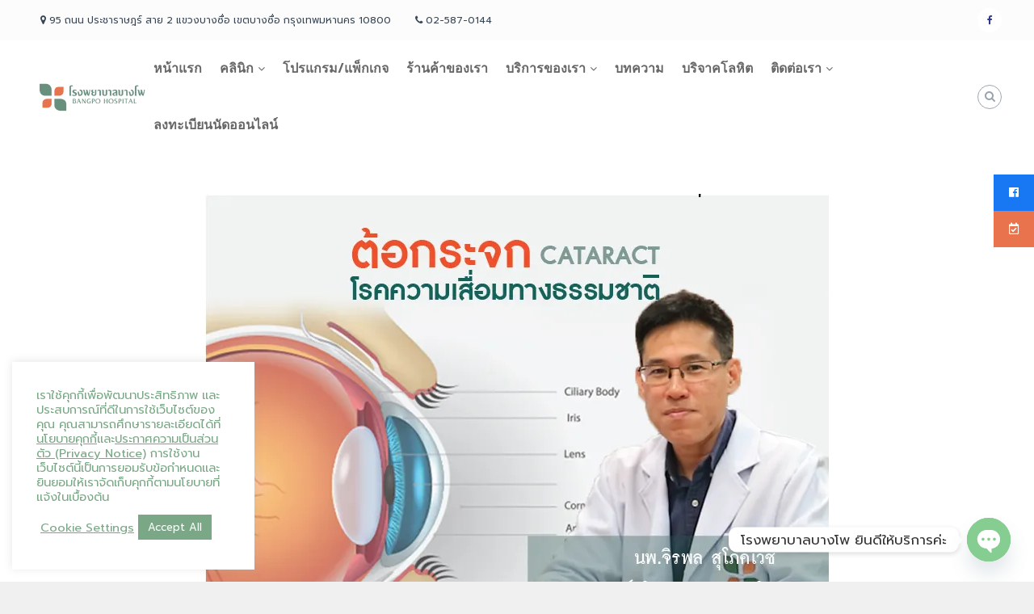

--- FILE ---
content_type: text/html; charset=UTF-8
request_url: https://bangpo-hospital.com/cataract-surgery/
body_size: 48593
content:
<!DOCTYPE html>
<html lang="th">
<head>
	<meta charset="UTF-8">
	<meta name="viewport" content="width=device-width, initial-scale=1">
	<link rel="profile" href="https://gmpg.org/xfn/11">

	<meta name='robots' content='index, follow, max-image-preview:large, max-snippet:-1, max-video-preview:-1' />
<!-- Hubbub v.1.34.6 https://morehubbub.com/ -->
<meta property="og:locale" content="th" />
<meta property="og:type" content="article" />
<meta property="og:title" content="ต้อกระจกเป็นโรคความเสื่อมทางธรรมชาติ" />
<meta property="og:description" content="มองไม่ชัด❗️ ตาขุ่นมัว❗️เป็นเบาหวาน❗" />
<meta property="og:url" content="https://bangpo-hospital.com/cataract-surgery/" />
<meta property="og:site_name" content="โรงพยาบาลบางโพ" />
<meta property="og:updated_time" content="2022-10-26T14:04:11+00:00" />
<meta property="article:published_time" content="2022-10-25T15:30:00+00:00" />
<meta property="article:modified_time" content="2022-10-26T14:04:11+00:00" />
<meta name="twitter:card" content="summary_large_image" />
<meta name="twitter:title" content="ต้อกระจกเป็นโรคความเสื่อมทางธรรมชาติ" />
<meta name="twitter:description" content="มองไม่ชัด❗️ ตาขุ่นมัว❗️เป็นเบาหวาน❗" />
<meta class="flipboard-article" content="มองไม่ชัด❗️ ตาขุ่นมัว❗️เป็นเบาหวาน❗" />
<meta property="og:image" content="https://i0.wp.com/bangpo-hospital.com/wp-content/uploads/2022/10/%E0%B8%99%E0%B8%9E.%E0%B8%88%E0%B8%B4%E0%B8%A3%E0%B8%9E%E0%B8%A5-%E0%B8%95%E0%B9%89%E0%B8%AD-09.jpg?fit=772%2C564&amp;ssl=1" />
<meta name="twitter:image" content="https://i0.wp.com/bangpo-hospital.com/wp-content/uploads/2022/10/%E0%B8%99%E0%B8%9E.%E0%B8%88%E0%B8%B4%E0%B8%A3%E0%B8%9E%E0%B8%A5-%E0%B8%95%E0%B9%89%E0%B8%AD-09.jpg?fit=772%2C564&amp;ssl=1" />
<meta property="og:image:width" content="772" />
<meta property="og:image:height" content="564" />
<!-- Hubbub v.1.34.6 https://morehubbub.com/ -->

	<!-- This site is optimized with the Yoast SEO plugin v22.5 - https://yoast.com/wordpress/plugins/seo/ -->
	<title>ต้อกระจกเป็นโรคความเสื่อมทางธรรมชาติ - โรงพยาบาลบางโพ</title>
	<link rel="canonical" href="https://bangpo-hospital.com/cataract-surgery/" />
	<meta name="author" content="it" />
	<meta name="twitter:label1" content="Written by" />
	<meta name="twitter:data1" content="it" />
	<script type="application/ld+json" class="yoast-schema-graph">{"@context":"https://schema.org","@graph":[{"@type":"Article","@id":"https://bangpo-hospital.com/cataract-surgery/#article","isPartOf":{"@id":"https://bangpo-hospital.com/cataract-surgery/"},"author":{"name":"it","@id":"https://bangpo-hospital.com/#/schema/person/410bc84749ee9c47eb25d36d2dae6cea"},"headline":"ต้อกระจกเป็นโรคความเสื่อมทางธรรมชาติ","datePublished":"2022-10-25T08:30:00+00:00","dateModified":"2022-10-26T07:04:11+00:00","mainEntityOfPage":{"@id":"https://bangpo-hospital.com/cataract-surgery/"},"wordCount":50,"publisher":{"@id":"https://bangpo-hospital.com/#organization"},"image":{"@id":"https://bangpo-hospital.com/cataract-surgery/#primaryimage"},"thumbnailUrl":"https://i0.wp.com/bangpo-hospital.com/wp-content/uploads/2022/10/%E0%B8%99%E0%B8%9E.%E0%B8%88%E0%B8%B4%E0%B8%A3%E0%B8%9E%E0%B8%A5-%E0%B8%95%E0%B9%89%E0%B8%AD-09.jpg?fit=772%2C564&ssl=1","keywords":["cataract surgery","ต้อกระจกเป็นโรคความเสื่อมทางธรรมชาติ","ตาขุ่นมัว","มองไม่ชัด","อ.จิรพล","อาการเสี่ยงเป็นต้อกระจก","เป็นเบาหวาน"],"articleSection":["คลินิก","คลินิก ตา","บทความ","บทความสุขภาพ","บทความสุขภาพคลินิกสุขภาพตา"],"inLanguage":"th"},{"@type":"WebPage","@id":"https://bangpo-hospital.com/cataract-surgery/","url":"https://bangpo-hospital.com/cataract-surgery/","name":"ต้อกระจกเป็นโรคความเสื่อมทางธรรมชาติ - โรงพยาบาลบางโพ","isPartOf":{"@id":"https://bangpo-hospital.com/#website"},"primaryImageOfPage":{"@id":"https://bangpo-hospital.com/cataract-surgery/#primaryimage"},"image":{"@id":"https://bangpo-hospital.com/cataract-surgery/#primaryimage"},"thumbnailUrl":"https://i0.wp.com/bangpo-hospital.com/wp-content/uploads/2022/10/%E0%B8%99%E0%B8%9E.%E0%B8%88%E0%B8%B4%E0%B8%A3%E0%B8%9E%E0%B8%A5-%E0%B8%95%E0%B9%89%E0%B8%AD-09.jpg?fit=772%2C564&ssl=1","datePublished":"2022-10-25T08:30:00+00:00","dateModified":"2022-10-26T07:04:11+00:00","breadcrumb":{"@id":"https://bangpo-hospital.com/cataract-surgery/#breadcrumb"},"inLanguage":"th","potentialAction":[{"@type":"ReadAction","target":["https://bangpo-hospital.com/cataract-surgery/"]}]},{"@type":"ImageObject","inLanguage":"th","@id":"https://bangpo-hospital.com/cataract-surgery/#primaryimage","url":"https://i0.wp.com/bangpo-hospital.com/wp-content/uploads/2022/10/%E0%B8%99%E0%B8%9E.%E0%B8%88%E0%B8%B4%E0%B8%A3%E0%B8%9E%E0%B8%A5-%E0%B8%95%E0%B9%89%E0%B8%AD-09.jpg?fit=772%2C564&ssl=1","contentUrl":"https://i0.wp.com/bangpo-hospital.com/wp-content/uploads/2022/10/%E0%B8%99%E0%B8%9E.%E0%B8%88%E0%B8%B4%E0%B8%A3%E0%B8%9E%E0%B8%A5-%E0%B8%95%E0%B9%89%E0%B8%AD-09.jpg?fit=772%2C564&ssl=1","width":772,"height":564},{"@type":"BreadcrumbList","@id":"https://bangpo-hospital.com/cataract-surgery/#breadcrumb","itemListElement":[{"@type":"ListItem","position":1,"name":"Home","item":"https://bangpo-hospital.com/"},{"@type":"ListItem","position":2,"name":"ต้อกระจกเป็นโรคความเสื่อมทางธรรมชาติ"}]},{"@type":"WebSite","@id":"https://bangpo-hospital.com/#website","url":"https://bangpo-hospital.com/","name":"โรงพยาบาลบางโพ","description":"Your choice for Good Health","publisher":{"@id":"https://bangpo-hospital.com/#organization"},"potentialAction":[{"@type":"SearchAction","target":{"@type":"EntryPoint","urlTemplate":"https://bangpo-hospital.com/?s={search_term_string}"},"query-input":"required name=search_term_string"}],"inLanguage":"th"},{"@type":"Organization","@id":"https://bangpo-hospital.com/#organization","name":"โรงพยาบาลบางโพ","url":"https://bangpo-hospital.com/","logo":{"@type":"ImageObject","inLanguage":"th","@id":"https://bangpo-hospital.com/#/schema/logo/image/","url":"https://i0.wp.com/bangpo-hospital.com/wp-content/uploads/2021/03/cropped-bp_logo_150x50.png?fit=150%2C50&ssl=1","contentUrl":"https://i0.wp.com/bangpo-hospital.com/wp-content/uploads/2021/03/cropped-bp_logo_150x50.png?fit=150%2C50&ssl=1","width":150,"height":50,"caption":"โรงพยาบาลบางโพ"},"image":{"@id":"https://bangpo-hospital.com/#/schema/logo/image/"}},{"@type":"Person","@id":"https://bangpo-hospital.com/#/schema/person/410bc84749ee9c47eb25d36d2dae6cea","name":"it","image":{"@type":"ImageObject","inLanguage":"th","@id":"https://bangpo-hospital.com/#/schema/person/image/","url":"https://secure.gravatar.com/avatar/5ba1f04a7151acd3bca1c0b75c93a319?s=96&d=mm&r=g","contentUrl":"https://secure.gravatar.com/avatar/5ba1f04a7151acd3bca1c0b75c93a319?s=96&d=mm&r=g","caption":"it"},"url":"https://bangpo-hospital.com/author/it/"}]}</script>
	<!-- / Yoast SEO plugin. -->


<link rel='dns-prefetch' href='//secure.gravatar.com' />
<link rel='dns-prefetch' href='//stats.wp.com' />
<link rel='dns-prefetch' href='//fonts.googleapis.com' />
<link rel='dns-prefetch' href='//v0.wordpress.com' />
<link rel='dns-prefetch' href='//widgets.wp.com' />
<link rel='dns-prefetch' href='//s0.wp.com' />
<link rel='dns-prefetch' href='//0.gravatar.com' />
<link rel='dns-prefetch' href='//1.gravatar.com' />
<link rel='dns-prefetch' href='//2.gravatar.com' />
<link rel='preconnect' href='//c0.wp.com' />
<link rel='preconnect' href='//i0.wp.com' />
<link href='https://fonts.gstatic.com' crossorigin rel='preconnect' />
<link rel="alternate" type="application/rss+xml" title="โรงพยาบาลบางโพ &raquo; ฟีด" href="https://bangpo-hospital.com/feed/" />
<link rel="alternate" type="application/rss+xml" title="โรงพยาบาลบางโพ &raquo; ฟีดความเห็น" href="https://bangpo-hospital.com/comments/feed/" />
<link rel="alternate" type="application/rss+xml" title="โรงพยาบาลบางโพ &raquo; ต้อกระจกเป็นโรคความเสื่อมทางธรรมชาติ ฟีดความเห็น" href="https://bangpo-hospital.com/cataract-surgery/feed/" />
<script type="text/javascript">
/* <![CDATA[ */
window._wpemojiSettings = {"baseUrl":"https:\/\/s.w.org\/images\/core\/emoji\/15.0.3\/72x72\/","ext":".png","svgUrl":"https:\/\/s.w.org\/images\/core\/emoji\/15.0.3\/svg\/","svgExt":".svg","source":{"concatemoji":"https:\/\/bangpo-hospital.com\/wp-includes\/js\/wp-emoji-release.min.js?ver=fd43022a366f7981ce0bb387d0138fd9"}};
/*! This file is auto-generated */
!function(i,n){var o,s,e;function c(e){try{var t={supportTests:e,timestamp:(new Date).valueOf()};sessionStorage.setItem(o,JSON.stringify(t))}catch(e){}}function p(e,t,n){e.clearRect(0,0,e.canvas.width,e.canvas.height),e.fillText(t,0,0);var t=new Uint32Array(e.getImageData(0,0,e.canvas.width,e.canvas.height).data),r=(e.clearRect(0,0,e.canvas.width,e.canvas.height),e.fillText(n,0,0),new Uint32Array(e.getImageData(0,0,e.canvas.width,e.canvas.height).data));return t.every(function(e,t){return e===r[t]})}function u(e,t,n){switch(t){case"flag":return n(e,"\ud83c\udff3\ufe0f\u200d\u26a7\ufe0f","\ud83c\udff3\ufe0f\u200b\u26a7\ufe0f")?!1:!n(e,"\ud83c\uddfa\ud83c\uddf3","\ud83c\uddfa\u200b\ud83c\uddf3")&&!n(e,"\ud83c\udff4\udb40\udc67\udb40\udc62\udb40\udc65\udb40\udc6e\udb40\udc67\udb40\udc7f","\ud83c\udff4\u200b\udb40\udc67\u200b\udb40\udc62\u200b\udb40\udc65\u200b\udb40\udc6e\u200b\udb40\udc67\u200b\udb40\udc7f");case"emoji":return!n(e,"\ud83d\udc26\u200d\u2b1b","\ud83d\udc26\u200b\u2b1b")}return!1}function f(e,t,n){var r="undefined"!=typeof WorkerGlobalScope&&self instanceof WorkerGlobalScope?new OffscreenCanvas(300,150):i.createElement("canvas"),a=r.getContext("2d",{willReadFrequently:!0}),o=(a.textBaseline="top",a.font="600 32px Arial",{});return e.forEach(function(e){o[e]=t(a,e,n)}),o}function t(e){var t=i.createElement("script");t.src=e,t.defer=!0,i.head.appendChild(t)}"undefined"!=typeof Promise&&(o="wpEmojiSettingsSupports",s=["flag","emoji"],n.supports={everything:!0,everythingExceptFlag:!0},e=new Promise(function(e){i.addEventListener("DOMContentLoaded",e,{once:!0})}),new Promise(function(t){var n=function(){try{var e=JSON.parse(sessionStorage.getItem(o));if("object"==typeof e&&"number"==typeof e.timestamp&&(new Date).valueOf()<e.timestamp+604800&&"object"==typeof e.supportTests)return e.supportTests}catch(e){}return null}();if(!n){if("undefined"!=typeof Worker&&"undefined"!=typeof OffscreenCanvas&&"undefined"!=typeof URL&&URL.createObjectURL&&"undefined"!=typeof Blob)try{var e="postMessage("+f.toString()+"("+[JSON.stringify(s),u.toString(),p.toString()].join(",")+"));",r=new Blob([e],{type:"text/javascript"}),a=new Worker(URL.createObjectURL(r),{name:"wpTestEmojiSupports"});return void(a.onmessage=function(e){c(n=e.data),a.terminate(),t(n)})}catch(e){}c(n=f(s,u,p))}t(n)}).then(function(e){for(var t in e)n.supports[t]=e[t],n.supports.everything=n.supports.everything&&n.supports[t],"flag"!==t&&(n.supports.everythingExceptFlag=n.supports.everythingExceptFlag&&n.supports[t]);n.supports.everythingExceptFlag=n.supports.everythingExceptFlag&&!n.supports.flag,n.DOMReady=!1,n.readyCallback=function(){n.DOMReady=!0}}).then(function(){return e}).then(function(){var e;n.supports.everything||(n.readyCallback(),(e=n.source||{}).concatemoji?t(e.concatemoji):e.wpemoji&&e.twemoji&&(t(e.twemoji),t(e.wpemoji)))}))}((window,document),window._wpemojiSettings);
/* ]]> */
</script>
<style id='wp-emoji-styles-inline-css' type='text/css'>

	img.wp-smiley, img.emoji {
		display: inline !important;
		border: none !important;
		box-shadow: none !important;
		height: 1em !important;
		width: 1em !important;
		margin: 0 0.07em !important;
		vertical-align: -0.1em !important;
		background: none !important;
		padding: 0 !important;
	}
</style>
<link rel='stylesheet' id='wp-block-library-css' href='https://c0.wp.com/c/6.6.4/wp-includes/css/dist/block-library/style.min.css' type='text/css' media='all' />
<style id='wp-block-library-theme-inline-css' type='text/css'>
.wp-block-audio :where(figcaption){color:#555;font-size:13px;text-align:center}.is-dark-theme .wp-block-audio :where(figcaption){color:#ffffffa6}.wp-block-audio{margin:0 0 1em}.wp-block-code{border:1px solid #ccc;border-radius:4px;font-family:Menlo,Consolas,monaco,monospace;padding:.8em 1em}.wp-block-embed :where(figcaption){color:#555;font-size:13px;text-align:center}.is-dark-theme .wp-block-embed :where(figcaption){color:#ffffffa6}.wp-block-embed{margin:0 0 1em}.blocks-gallery-caption{color:#555;font-size:13px;text-align:center}.is-dark-theme .blocks-gallery-caption{color:#ffffffa6}:root :where(.wp-block-image figcaption){color:#555;font-size:13px;text-align:center}.is-dark-theme :root :where(.wp-block-image figcaption){color:#ffffffa6}.wp-block-image{margin:0 0 1em}.wp-block-pullquote{border-bottom:4px solid;border-top:4px solid;color:currentColor;margin-bottom:1.75em}.wp-block-pullquote cite,.wp-block-pullquote footer,.wp-block-pullquote__citation{color:currentColor;font-size:.8125em;font-style:normal;text-transform:uppercase}.wp-block-quote{border-left:.25em solid;margin:0 0 1.75em;padding-left:1em}.wp-block-quote cite,.wp-block-quote footer{color:currentColor;font-size:.8125em;font-style:normal;position:relative}.wp-block-quote.has-text-align-right{border-left:none;border-right:.25em solid;padding-left:0;padding-right:1em}.wp-block-quote.has-text-align-center{border:none;padding-left:0}.wp-block-quote.is-large,.wp-block-quote.is-style-large,.wp-block-quote.is-style-plain{border:none}.wp-block-search .wp-block-search__label{font-weight:700}.wp-block-search__button{border:1px solid #ccc;padding:.375em .625em}:where(.wp-block-group.has-background){padding:1.25em 2.375em}.wp-block-separator.has-css-opacity{opacity:.4}.wp-block-separator{border:none;border-bottom:2px solid;margin-left:auto;margin-right:auto}.wp-block-separator.has-alpha-channel-opacity{opacity:1}.wp-block-separator:not(.is-style-wide):not(.is-style-dots){width:100px}.wp-block-separator.has-background:not(.is-style-dots){border-bottom:none;height:1px}.wp-block-separator.has-background:not(.is-style-wide):not(.is-style-dots){height:2px}.wp-block-table{margin:0 0 1em}.wp-block-table td,.wp-block-table th{word-break:normal}.wp-block-table :where(figcaption){color:#555;font-size:13px;text-align:center}.is-dark-theme .wp-block-table :where(figcaption){color:#ffffffa6}.wp-block-video :where(figcaption){color:#555;font-size:13px;text-align:center}.is-dark-theme .wp-block-video :where(figcaption){color:#ffffffa6}.wp-block-video{margin:0 0 1em}:root :where(.wp-block-template-part.has-background){margin-bottom:0;margin-top:0;padding:1.25em 2.375em}
</style>
<link rel='stylesheet' id='wp-components-css' href='https://c0.wp.com/c/6.6.4/wp-includes/css/dist/components/style.min.css' type='text/css' media='all' />
<link rel='stylesheet' id='wp-preferences-css' href='https://c0.wp.com/c/6.6.4/wp-includes/css/dist/preferences/style.min.css' type='text/css' media='all' />
<link rel='stylesheet' id='wp-block-editor-css' href='https://c0.wp.com/c/6.6.4/wp-includes/css/dist/block-editor/style.min.css' type='text/css' media='all' />
<link rel='stylesheet' id='popup-maker-block-library-style-css' href='https://bangpo-hospital.com/wp-content/plugins/popup-maker/dist/packages/block-library-style.css?ver=dbea705cfafe089d65f1' type='text/css' media='all' />
<link rel='stylesheet' id='mediaelement-css' href='https://c0.wp.com/c/6.6.4/wp-includes/js/mediaelement/mediaelementplayer-legacy.min.css' type='text/css' media='all' />
<link rel='stylesheet' id='wp-mediaelement-css' href='https://c0.wp.com/c/6.6.4/wp-includes/js/mediaelement/wp-mediaelement.min.css' type='text/css' media='all' />
<style id='jetpack-sharing-buttons-style-inline-css' type='text/css'>
.jetpack-sharing-buttons__services-list{display:flex;flex-direction:row;flex-wrap:wrap;gap:0;list-style-type:none;margin:5px;padding:0}.jetpack-sharing-buttons__services-list.has-small-icon-size{font-size:12px}.jetpack-sharing-buttons__services-list.has-normal-icon-size{font-size:16px}.jetpack-sharing-buttons__services-list.has-large-icon-size{font-size:24px}.jetpack-sharing-buttons__services-list.has-huge-icon-size{font-size:36px}@media print{.jetpack-sharing-buttons__services-list{display:none!important}}.editor-styles-wrapper .wp-block-jetpack-sharing-buttons{gap:0;padding-inline-start:0}ul.jetpack-sharing-buttons__services-list.has-background{padding:1.25em 2.375em}
</style>
<style id='classic-theme-styles-inline-css' type='text/css'>
/*! This file is auto-generated */
.wp-block-button__link{color:#fff;background-color:#32373c;border-radius:9999px;box-shadow:none;text-decoration:none;padding:calc(.667em + 2px) calc(1.333em + 2px);font-size:1.125em}.wp-block-file__button{background:#32373c;color:#fff;text-decoration:none}
</style>
<style id='global-styles-inline-css' type='text/css'>
:root{--wp--preset--aspect-ratio--square: 1;--wp--preset--aspect-ratio--4-3: 4/3;--wp--preset--aspect-ratio--3-4: 3/4;--wp--preset--aspect-ratio--3-2: 3/2;--wp--preset--aspect-ratio--2-3: 2/3;--wp--preset--aspect-ratio--16-9: 16/9;--wp--preset--aspect-ratio--9-16: 9/16;--wp--preset--color--black: #000000;--wp--preset--color--cyan-bluish-gray: #abb8c3;--wp--preset--color--white: #ffffff;--wp--preset--color--pale-pink: #f78da7;--wp--preset--color--vivid-red: #cf2e2e;--wp--preset--color--luminous-vivid-orange: #ff6900;--wp--preset--color--luminous-vivid-amber: #fcb900;--wp--preset--color--light-green-cyan: #7bdcb5;--wp--preset--color--vivid-green-cyan: #00d084;--wp--preset--color--pale-cyan-blue: #8ed1fc;--wp--preset--color--vivid-cyan-blue: #0693e3;--wp--preset--color--vivid-purple: #9b51e0;--wp--preset--gradient--vivid-cyan-blue-to-vivid-purple: linear-gradient(135deg,rgba(6,147,227,1) 0%,rgb(155,81,224) 100%);--wp--preset--gradient--light-green-cyan-to-vivid-green-cyan: linear-gradient(135deg,rgb(122,220,180) 0%,rgb(0,208,130) 100%);--wp--preset--gradient--luminous-vivid-amber-to-luminous-vivid-orange: linear-gradient(135deg,rgba(252,185,0,1) 0%,rgba(255,105,0,1) 100%);--wp--preset--gradient--luminous-vivid-orange-to-vivid-red: linear-gradient(135deg,rgba(255,105,0,1) 0%,rgb(207,46,46) 100%);--wp--preset--gradient--very-light-gray-to-cyan-bluish-gray: linear-gradient(135deg,rgb(238,238,238) 0%,rgb(169,184,195) 100%);--wp--preset--gradient--cool-to-warm-spectrum: linear-gradient(135deg,rgb(74,234,220) 0%,rgb(151,120,209) 20%,rgb(207,42,186) 40%,rgb(238,44,130) 60%,rgb(251,105,98) 80%,rgb(254,248,76) 100%);--wp--preset--gradient--blush-light-purple: linear-gradient(135deg,rgb(255,206,236) 0%,rgb(152,150,240) 100%);--wp--preset--gradient--blush-bordeaux: linear-gradient(135deg,rgb(254,205,165) 0%,rgb(254,45,45) 50%,rgb(107,0,62) 100%);--wp--preset--gradient--luminous-dusk: linear-gradient(135deg,rgb(255,203,112) 0%,rgb(199,81,192) 50%,rgb(65,88,208) 100%);--wp--preset--gradient--pale-ocean: linear-gradient(135deg,rgb(255,245,203) 0%,rgb(182,227,212) 50%,rgb(51,167,181) 100%);--wp--preset--gradient--electric-grass: linear-gradient(135deg,rgb(202,248,128) 0%,rgb(113,206,126) 100%);--wp--preset--gradient--midnight: linear-gradient(135deg,rgb(2,3,129) 0%,rgb(40,116,252) 100%);--wp--preset--font-size--small: 13px;--wp--preset--font-size--medium: 20px;--wp--preset--font-size--large: 36px;--wp--preset--font-size--x-large: 42px;--wp--preset--spacing--20: 0.44rem;--wp--preset--spacing--30: 0.67rem;--wp--preset--spacing--40: 1rem;--wp--preset--spacing--50: 1.5rem;--wp--preset--spacing--60: 2.25rem;--wp--preset--spacing--70: 3.38rem;--wp--preset--spacing--80: 5.06rem;--wp--preset--shadow--natural: 6px 6px 9px rgba(0, 0, 0, 0.2);--wp--preset--shadow--deep: 12px 12px 50px rgba(0, 0, 0, 0.4);--wp--preset--shadow--sharp: 6px 6px 0px rgba(0, 0, 0, 0.2);--wp--preset--shadow--outlined: 6px 6px 0px -3px rgba(255, 255, 255, 1), 6px 6px rgba(0, 0, 0, 1);--wp--preset--shadow--crisp: 6px 6px 0px rgba(0, 0, 0, 1);}:where(.is-layout-flex){gap: 0.5em;}:where(.is-layout-grid){gap: 0.5em;}body .is-layout-flex{display: flex;}.is-layout-flex{flex-wrap: wrap;align-items: center;}.is-layout-flex > :is(*, div){margin: 0;}body .is-layout-grid{display: grid;}.is-layout-grid > :is(*, div){margin: 0;}:where(.wp-block-columns.is-layout-flex){gap: 2em;}:where(.wp-block-columns.is-layout-grid){gap: 2em;}:where(.wp-block-post-template.is-layout-flex){gap: 1.25em;}:where(.wp-block-post-template.is-layout-grid){gap: 1.25em;}.has-black-color{color: var(--wp--preset--color--black) !important;}.has-cyan-bluish-gray-color{color: var(--wp--preset--color--cyan-bluish-gray) !important;}.has-white-color{color: var(--wp--preset--color--white) !important;}.has-pale-pink-color{color: var(--wp--preset--color--pale-pink) !important;}.has-vivid-red-color{color: var(--wp--preset--color--vivid-red) !important;}.has-luminous-vivid-orange-color{color: var(--wp--preset--color--luminous-vivid-orange) !important;}.has-luminous-vivid-amber-color{color: var(--wp--preset--color--luminous-vivid-amber) !important;}.has-light-green-cyan-color{color: var(--wp--preset--color--light-green-cyan) !important;}.has-vivid-green-cyan-color{color: var(--wp--preset--color--vivid-green-cyan) !important;}.has-pale-cyan-blue-color{color: var(--wp--preset--color--pale-cyan-blue) !important;}.has-vivid-cyan-blue-color{color: var(--wp--preset--color--vivid-cyan-blue) !important;}.has-vivid-purple-color{color: var(--wp--preset--color--vivid-purple) !important;}.has-black-background-color{background-color: var(--wp--preset--color--black) !important;}.has-cyan-bluish-gray-background-color{background-color: var(--wp--preset--color--cyan-bluish-gray) !important;}.has-white-background-color{background-color: var(--wp--preset--color--white) !important;}.has-pale-pink-background-color{background-color: var(--wp--preset--color--pale-pink) !important;}.has-vivid-red-background-color{background-color: var(--wp--preset--color--vivid-red) !important;}.has-luminous-vivid-orange-background-color{background-color: var(--wp--preset--color--luminous-vivid-orange) !important;}.has-luminous-vivid-amber-background-color{background-color: var(--wp--preset--color--luminous-vivid-amber) !important;}.has-light-green-cyan-background-color{background-color: var(--wp--preset--color--light-green-cyan) !important;}.has-vivid-green-cyan-background-color{background-color: var(--wp--preset--color--vivid-green-cyan) !important;}.has-pale-cyan-blue-background-color{background-color: var(--wp--preset--color--pale-cyan-blue) !important;}.has-vivid-cyan-blue-background-color{background-color: var(--wp--preset--color--vivid-cyan-blue) !important;}.has-vivid-purple-background-color{background-color: var(--wp--preset--color--vivid-purple) !important;}.has-black-border-color{border-color: var(--wp--preset--color--black) !important;}.has-cyan-bluish-gray-border-color{border-color: var(--wp--preset--color--cyan-bluish-gray) !important;}.has-white-border-color{border-color: var(--wp--preset--color--white) !important;}.has-pale-pink-border-color{border-color: var(--wp--preset--color--pale-pink) !important;}.has-vivid-red-border-color{border-color: var(--wp--preset--color--vivid-red) !important;}.has-luminous-vivid-orange-border-color{border-color: var(--wp--preset--color--luminous-vivid-orange) !important;}.has-luminous-vivid-amber-border-color{border-color: var(--wp--preset--color--luminous-vivid-amber) !important;}.has-light-green-cyan-border-color{border-color: var(--wp--preset--color--light-green-cyan) !important;}.has-vivid-green-cyan-border-color{border-color: var(--wp--preset--color--vivid-green-cyan) !important;}.has-pale-cyan-blue-border-color{border-color: var(--wp--preset--color--pale-cyan-blue) !important;}.has-vivid-cyan-blue-border-color{border-color: var(--wp--preset--color--vivid-cyan-blue) !important;}.has-vivid-purple-border-color{border-color: var(--wp--preset--color--vivid-purple) !important;}.has-vivid-cyan-blue-to-vivid-purple-gradient-background{background: var(--wp--preset--gradient--vivid-cyan-blue-to-vivid-purple) !important;}.has-light-green-cyan-to-vivid-green-cyan-gradient-background{background: var(--wp--preset--gradient--light-green-cyan-to-vivid-green-cyan) !important;}.has-luminous-vivid-amber-to-luminous-vivid-orange-gradient-background{background: var(--wp--preset--gradient--luminous-vivid-amber-to-luminous-vivid-orange) !important;}.has-luminous-vivid-orange-to-vivid-red-gradient-background{background: var(--wp--preset--gradient--luminous-vivid-orange-to-vivid-red) !important;}.has-very-light-gray-to-cyan-bluish-gray-gradient-background{background: var(--wp--preset--gradient--very-light-gray-to-cyan-bluish-gray) !important;}.has-cool-to-warm-spectrum-gradient-background{background: var(--wp--preset--gradient--cool-to-warm-spectrum) !important;}.has-blush-light-purple-gradient-background{background: var(--wp--preset--gradient--blush-light-purple) !important;}.has-blush-bordeaux-gradient-background{background: var(--wp--preset--gradient--blush-bordeaux) !important;}.has-luminous-dusk-gradient-background{background: var(--wp--preset--gradient--luminous-dusk) !important;}.has-pale-ocean-gradient-background{background: var(--wp--preset--gradient--pale-ocean) !important;}.has-electric-grass-gradient-background{background: var(--wp--preset--gradient--electric-grass) !important;}.has-midnight-gradient-background{background: var(--wp--preset--gradient--midnight) !important;}.has-small-font-size{font-size: var(--wp--preset--font-size--small) !important;}.has-medium-font-size{font-size: var(--wp--preset--font-size--medium) !important;}.has-large-font-size{font-size: var(--wp--preset--font-size--large) !important;}.has-x-large-font-size{font-size: var(--wp--preset--font-size--x-large) !important;}
:where(.wp-block-post-template.is-layout-flex){gap: 1.25em;}:where(.wp-block-post-template.is-layout-grid){gap: 1.25em;}
:where(.wp-block-columns.is-layout-flex){gap: 2em;}:where(.wp-block-columns.is-layout-grid){gap: 2em;}
:root :where(.wp-block-pullquote){font-size: 1.5em;line-height: 1.6;}
</style>
<link rel='stylesheet' id='custom-google-fonts-css' href='//fonts.googleapis.com/css?family=Prompt&#038;ver=3.3' type='text/css' media='all' />
<link rel='stylesheet' id='chaty-front-css-css' href='https://bangpo-hospital.com/wp-content/plugins/chaty/css/chaty-front.min.css?ver=3.31679372326' type='text/css' media='all' />
<link rel='stylesheet' id='contact-form-7-css' href='https://bangpo-hospital.com/wp-content/plugins/contact-form-7/includes/css/styles.css?ver=6.0.6' type='text/css' media='all' />
<link rel='stylesheet' id='cookie-law-info-css' href='https://bangpo-hospital.com/wp-content/plugins/cookie-law-info/legacy/public/css/cookie-law-info-public.css?ver=3.3.9.1' type='text/css' media='all' />
<link rel='stylesheet' id='cookie-law-info-gdpr-css' href='https://bangpo-hospital.com/wp-content/plugins/cookie-law-info/legacy/public/css/cookie-law-info-gdpr.css?ver=3.3.9.1' type='text/css' media='all' />
<link rel='stylesheet' id='siteorigin-panels-front-css' href='https://bangpo-hospital.com/wp-content/plugins/siteorigin-panels/css/front-flex.min.css?ver=2.29.5' type='text/css' media='all' />
<link rel="preload" class="mv-grow-style" href="https://bangpo-hospital.com/wp-content/plugins/social-pug/assets/dist/style-frontend-pro.css?ver=1.34.6" as="style"><noscript><link rel='stylesheet' id='dpsp-frontend-style-pro-css' href='https://bangpo-hospital.com/wp-content/plugins/social-pug/assets/dist/style-frontend-pro.css?ver=1.34.6' type='text/css' media='all' />
</noscript><link rel='stylesheet' id='ssb-ui-style-css' href='https://bangpo-hospital.com/wp-content/plugins/sticky-side-buttons/assets/css/ssb-ui-style.css?ver=fd43022a366f7981ce0bb387d0138fd9' type='text/css' media='all' />
<style id='ssb-ui-style-inline-css' type='text/css'>
#ssb-btn-1{background: #1877f2;}
#ssb-btn-1:hover{background:rgba(24,119,242,0.9);}
#ssb-btn-1 a{color: #ffffff;}
.ssb-share-btn,.ssb-share-btn .ssb-social-popup{background:#1877f2;color:#ffffff}.ssb-share-btn:hover{background:rgba(24,119,242,0.9);}.ssb-share-btn a{color:#ffffff !important;}#ssb-btn-0{background: #e8734c;}
#ssb-btn-0:hover{background:rgba(232,115,76,0.9);}
#ssb-btn-0 a{color: #ffffff;}

</style>
<link rel='stylesheet' id='ssb-fontawesome-css' href='https://bangpo-hospital.com/wp-content/plugins/sticky-side-buttons/assets/css/font-awesome.css?ver=fd43022a366f7981ce0bb387d0138fd9' type='text/css' media='all' />
<link rel='stylesheet' id='font-awesome-css' href='https://bangpo-hospital.com/wp-content/themes/flash-pro/css/font-awesome.min.css?ver=4.7.0' type='text/css' media='' />
<link rel='stylesheet' id='flash-style-css' href='https://bangpo-hospital.com/wp-content/themes/flash-pro/style.css?ver=fd43022a366f7981ce0bb387d0138fd9' type='text/css' media='all' />
<style id='flash-style-inline-css' type='text/css'>

	/* Link Color */
	#site-navigation ul li:hover > a,#site-navigation ul li.current-menu-item > a,#site-navigation ul li.current_page_item  > a,.main-navigation .current_page_ancestor > a,.main-navigation .current-menu-ancestor > a,#site-navigation ul.sub-menu li:hover > a,#site-navigation ul li ul.sub-menu li.menu-item-has-children ul li:hover > a,#site-navigation ul li ul.sub-menu li.menu-item-has-children:hover > .menu-item,body.transparent #masthead .header-bottom #site-navigation ul li:hover > .menu-item,body.transparent #masthead .header-bottom #site-navigation ul li:hover > a,body.transparent #masthead .header-bottom #site-navigation ul.sub-menu li:hover > a,body.transparent #masthead .header-bottom #site-navigation ul.sub-menu li.menu-item-has-children ul li:hover > a,body.transparent.header-sticky #masthead-sticky-wrapper #masthead .header-bottom #site-navigation ul.sub-menu li > a:hover,.tg-service-widget .service-title-wrap a:hover,.tg-service-widget .service-more,.feature-product-section .button-group button:hover ,.fun-facts-section .fun-facts-icon-wrap,.fun-facts-section .tg-fun-facts-widget.tg-fun-facts-layout-2 .counter-wrapper,.blog-section .row:nth-child(odd) .blog-content .entry-title a:hover,.blog-section .row:nth-child(even) .blog-content .entry-title a:hover ,.blog-section .tg-blog-widget-layout-2 .blog-content .read-more-container .read-more a,footer.footer-layout #top-footer .widget-title::first-letter,footer.footer-layout #top-footer .widget ul li a:hover,footer.footer-layout #bottom-footer .copyright .copyright-text a:hover,footer.footer-layout #bottom-footer .footer-menu ul li a:hover,.archive #primary .entry-content-block h2.entry-title a:hover,.blog #primary .entry-content-block h2.entry-title a:hover,#secondary .widget ul li a:hover,.woocommerce-Price-amount.amount,.team-wrapper .team-content-wrapper .team-social a:hover,.testimonial-container .testimonial-wrapper .testimonial-slide .testominial-content-wrapper .testimonial-icon,.footer-menu li a:hover,.tg-feature-product-filter-layout .button.is-checked:hover,.tg-service-widget.tg-service-layout-4 .service-icon-wrap,.blog-section .tg-blog-widget-layout-2 .entry-title a:hover,
		.blog-section .tg-blog-widget-layout-2 .read-more-container .read-more:hover a,
		.tg-blog-widget-layout-2 .read-more-container .entry-author:hover a,
		.tg-blog-widget-layout-2 .read-more-container .entry-author:hover,.blog-section .blog-wrapper.tg-blog-widget-layout-3 .entry-author:hover a, .blog-section .blog-wrapper.tg-blog-widget-layout-3 .entry-author:hover .fa,.entry-title a:hover,
		.blog-section .blog-wrapper.tg-blog-widget-layout-4 .read-more-container span:hover a, .blog-section .blog-wrapper.tg-blog-widget-layout-4 .read-more-container span:hover .fa,.blog-section .blog-wrapper.tg-blog-widget-layout-4 .read-more-container .read-more a,.blog-section .blog-wrapper.tg-blog-widget-layout-5 .entry-author:hover a, .blog-section .blog-wrapper.tg-blog-widget-layout-5 .entry-author:hover .fa, .entry-content a,
		.pg-custom .swiper-pagination-bullet.swiper-pagination-bullet-active {
				color: #7aa886;
	}
	.post .entry-content-block .entry-meta a:hover, .post .entry-content-block .entry-meta span:hover,#primary .entry-footer span a:hover,.entry-content .read-more-link:hover,.entry-summary .read-more-link:hover{
		color: #7aa886;
	}
	.widget_archive a:hover::before, .widget_categories a:hover:before, .widget_pages a:hover:before, .widget_meta a:hover:before, .widget_recent_comments a:hover:before, .widget_recent_entries a:hover:before, .widget_rss a:hover:before, .widget_nav_menu a:hover:before, .widget_archive li a:hover, .widget_categories li a:hover, .widget_pages li a:hover, .widget_meta li a:hover, .widget_recent_comments li a:hover, .widget_recent_entries li a:hover, .widget_rss li a:hover, .widget_nav_menu li a:hover, .widget_tag_cloud a:hover,#top-footer .widget ul li:hover a, #top-footer .widget ul li:hover a:before{
		color: #7aa886;
	}
	.blog-section .tg-blog-widget-layout-1 .tg-blog-widget:hover, #scroll-up,.header-bottom .search-wrap .search-box .searchform .btn:hover,.header-bottom .cart-wrap .flash-cart-views a span,body.transparent #masthead .header-bottom #site-navigation ul li a::before,.tg-slider-widget.slider-dark .swiper-wrapper .slider-content .btn-wrapper a:hover,.section-title-wrapper .section-title:after,.about-section .about-content-wrapper .btn-wrapper a,.tg-service-widget .service-icon-wrap,.team-wrapper .team-content-wrapper .team-designation:after,.blog-section .tg-blog-widget-layout-1:hover,.blog-section .tg-blog-widget-layout-2 .post-image .entry-date,.blog-section .tg-blog-widget-layout-2 .blog-content .post-readmore,.pricing-table-section .tg-pricing-table-widget:hover,.pricing-table-section .tg-pricing-table-widget.tg-pricing-table-layout-2 .pricing,.pricing-table-section .tg-pricing-table-widget.tg-pricing-table-layout-2 .btn-wrapper a,footer.footer-layout #top-footer .widget_tag_cloud .tagcloud a:hover,#secondary .widget-title:after, #secondary .searchform .btn:hover,#primary .searchform .btn:hover,  #respond #commentform .form-submit input,.woocommerce ul.products li.product .onsale,.woocommerce ul.products li.product .button,.woocommerce #respond input#submit.alt,.woocommerce a.button.alt,.woocommerce button.button.alt,.woocommerce input.button.alt,.added_to_cart.wc-forward,.testimonial-container .swiper-pagination.testimonial-pager .swiper-pagination-bullet:hover, .testimonial-container .swiper-pagination.testimonial-pager .swiper-pagination-bullet.swiper-pagination-bullet-active,.tg-service-widget.tg-service-layout-5 .service-icon-wrap .fa,.blog-section .blog-wrapper.tg-blog-widget-layout-3 .entry-date,.blog-section .blog-wrapper.tg-blog-widget-layout-4 .read-more-container:before,.blog-section .blog-wrapper.tg-blog-widget-layout-5 .entry-date ,.woocommerce .widget_price_filter .ui-slider .ui-slider-range,.woocommerce .widget_price_filter .ui-slider .ui-slider-handle,.header-bottom .wishlist a span,.yith-wcwl-wishlistexistsbrowse a,.woocommerce a.add_to_wishlist.button.alt {
		background-color: #7aa886;
	}
	.feature-product-section .tg-feature-product-layout-2 .tg-container .tg-column-wrapper .tg-feature-product-widget .featured-image-desc, .tg-team-widget.tg-team-layout-3 .team-wrapper .team-img .team-social {
		background-color: rgba( 122, 168, 134, 0.8);
	}
	#respond #commentform .form-submit input:hover,.call-to-action-section .btn-wrapper a:hover{
	background-color: #669472;
	}

	.tg-slider-widget.slider-dark .swiper-wrapper .slider-content .btn-wrapper a:hover,footer.footer-layout #top-footer .widget_tag_cloud .tagcloud a:hover {
		border-color: #7aa886;
	}
	body.transparent.header-sticky #masthead-sticky-wrapper.is-sticky #masthead .header-bottom #site-navigation ul li.current-flash-item a, #site-navigation ul li.current-flash-item a, body.transparent.header-sticky #masthead-sticky-wrapper #masthead .header-bottom #site-navigation ul li:hover > a{
			color: #7aa886;
		}

	.tg-service-widget .service-icon-wrap:after{
			border-top-color: #7aa886;
		}
	body.transparent.header-sticky #masthead-sticky-wrapper #masthead .header-bottom .search-wrap .search-icon:hover, body.transparent #masthead .header-bottom .search-wrap .search-icon:hover, .header-bottom .search-wrap .search-icon:hover {
	  border-color: #7aa886;
	}
	body.transparent.header-sticky #masthead-sticky-wrapper #masthead .header-bottom .search-wrap .search-icon:hover, body.transparent #masthead .header-bottom .search-wrap .search-icon:hover, .header-bottom .search-wrap .search-icon:hover {
	  color: #7aa886;
	}

	.feature-product-section .tg-feature-product-widget .featured-image-desc::before,.blog-section .row:nth-child(odd) .tg-blog-widget:hover .post-image::before{
			border-right-color: #7aa886;
		}
	.feature-product-section .tg-feature-product-widget .featured-image-desc::before,.blog-section .row:nth-child(odd) .tg-blog-widget:hover .post-image::before,footer.footer-layout #top-footer .widget-title,.blog-section .row:nth-child(2n) .tg-blog-widget:hover .post-image::before{
		border-left-color: #7aa886;
	}
		.tg-service-widget .service-more:hover,.blog-section .blog-wrapper.tg-blog-widget-layout-4 .read-more-container .read-more a:hover{
		color: #669472;
	}
	.about-section .about-content-wrapper .btn-wrapper a:hover,.popular-batch,.tg-pricing-widget-block.tg-pricing-table-layout-1:hover .btn-wrapper a,.tg-pricing-widget-block.tg-pricing-table-layout-2 .btn-wrapper a:hover,
	.tg-pricing-widget-block.tg-pricing-table-layout-3 .btn-wrapper a:hover,
	.tg-pricing-widget-block.tg-pricing-table-layout-4 .btn-wrapper a:hover,.tg-pricing-widget-block.tg-pricing-table-layout-4.featured-pricing .btn-wrapper a{
		background-color: #669472;
	}
	.tg-pricing-widget-block.tg-pricing-table-layout-2 .pricing::before{
		border-bottom-color: #7aa886;
	}
	.tg-pricing-widget-block.tg-pricing-table-layout-1:hover,
	.tg-pricing-widget-block.tg-pricing-table-layout-2 .pricing,.tg-pricing-widget-block.tg-pricing-table-layout-2 .btn-wrapper a,.tg-pricing-widget-block.tg-pricing-table-layout-3.featured-pricing .pricing-title-wrapper,.tg-pricing-widget-block.tg-pricing-table-layout-3 .btn-wrapper a,.tg-pricing-widget-block.tg-pricing-table-layout-4 .btn-wrapper a,.tg-pricing-widget-block.tg-pricing-table-layout-4.featured-pricing{
		background-color: #7aa886;
	}
	.tg-pricing-widget-block.tg-pricing-table-layout-3 .pricing-table-title,.tg-pricing-widget-block.tg-pricing-table-layout-4 .pricing,.tg-pricing-widget-block.tg-pricing-table-layout-4 .pricing .price{
		color: #7aa886;
	}
	.divider,.tg-team-widget.tg-team-layout-5 .team-designation,.tg-team-widget.tg-team-layout-5 .team-social a{
		color: #7aa886;
	}
	.tg-team-widget.tg-team-layout-5 .team-social a:hover{
		color: #669472;
	}
	.tg-team-widget.tg-team-layout-4:hover .team-img::before{
		background-color: rgba( 122, 168, 134, 0.8);
	}
	.call-to-action-section .btn-wrapper a:hover{
		border-color: #669472;
	}
	.tg-team-widget.tg-team-layout-4 .team-content-wrapper{
		border-bottom-color: #7aa886;
	}
	.tg-fun-facts-widget.tg-fun-facts-layout-5:hover,.tg-fun-facts-widget.tg-fun-facts-layout-6 .fun-facts-wrapper,.tg-fun-facts-widget.tg-fun-facts-layout-6 .fun-facts-wrapper::before{
		background-color: #7aa886;
	}
	.tg-fun-facts-widget.tg-fun-facts-layout-6 .fun-facts-wrapper::after{
		border-bottom-color: #7aa886;
	}
	.tg-fun-facts-widget.tg-fun-facts-layout-5:hover{
		border-color: #7aa886;
	}
	.testimonial-container .testimonial-icon{
		color: #7aa886;
	}
	.tg-testimonial-widget.tg-testimonial-widget-layout-2 .testimonial-container .testimonial-client-detail .testimonial-img img,.tg-testimonial-widget.tg-testimonial-widget-layout-3 .testimonial-container .testimonial-client-detail .testimonial-img{
		border-color: #7aa886;
	}
	.progress-bar-rating{
		background-color: #7aa886;
	}
	.tab-list ul li.ui-tabs-active.ui-state-active a{
		color: #7aa886;
	}
	.woocommerce ul.products li.product .button:hover, .woocommerce #respond input#submit.alt:hover, .woocommerce a.button.alt:hover, .woocommerce button.button.alt:hover, .woocommerce input.button.alt:hover{
		background-color: #669472;
	}
	.wc-cat-content .wc-cat-content-number{
		color: #7aa886;
	}
	.cp-flip:before,.cp-eclipse,.cp-boxes:before,.cp-boxes:after,.cp-bubble{
		background: #7aa886;
	}
	.cp-bubble:before,.cp-bubble:after{
		background-color: #7aa886;
	}
	.cp-round:after,.cp-skeleton{
		border-top-color: #7aa886;
	}
	.cp-skeleton:before,.cp-eclipse:after{
		border-left-color: #7aa886;
	}
	.cp-skeleton:after,.cp-eclipse:before{
		border-right-color: #7aa886;
	}
	.tribe-list-widget li:hover .tribe-event-start-date,.tribe-list-widget li:hover .tribe-event-title-block::after,.tribe-events-widget-link a,.tribe-list-widget li:hover .tribe-event-title-block,.wpcf7-form input[type="submit"]{
		background-color: #7aa886;
	}
	.tribe-events-widget-link a:hover,.wpcf7-form input[type="submit"]:hover{
		background-color: #669472;
	}
	.tribe-list-widget li:hover .tribe-event-title-block::after{
		border-color: #7aa886;
	}
	.woocommerce .widget_price_filter .price_slider_wrapper .ui-widget-content{
		background-color: #669472;
	}
	.yith-wcwl-wishlistexistsbrowse a:hover,.woocommerce a.add_to_wishlist.button.alt:hover{
	    background-color: #669472;
	}
	.tg-button{
		background-color: #7aa886;
	}
	.tg-button:hover{
		background-color: #669472;
	}
	@media(max-width: 980px){
		#site-navigation ul li.menu-item-has-children .sub-toggle{
			background-color: #7aa886;
		}
	}

	@media screen and ( min-width: 980px ) {
		.menu-item-has-children:hover > .sub-toggle,#site-navigation ul li ul.sub-menu li.menu-item-has-children:hover .sub-toggle {
		    color: #7aa886;
		}
	}

    @media screen and (min-width: 56.875em) {
        .main-navigation li:hover > a,
        .main-navigation li.focus > a {
            color: #7aa886;
        }
    }
	

		/* Main Text Color */
		.tg-slider-widget .swiper-button-next::before, .tg-slider-widget .swiper-button-prev::before, .section-title-wrapper .section-title,.tg-service-widget .service-title-wrap a ,.team-wrapper .team-content-wrapper .team-title a,.tg-testimonial-widget-layout-3 .testimonial-container .testimonial-wrapper .testimonial-slide .testimonial-client-detail .client-detail-block .testimonial-title,.tg-testimonial-widget-layout-2 .testimonial-container .testimonial-wrapper .testimonial-slide .testimonial-client-detail .client-detail-block .testimonial-title,.tg-testimonial-widget-layout-1 .testimonial-container .testimonial-wrapper .testimonial-slide .testimonial-client-detail .client-detail-block .testimonial-title,.blog-section .row:nth-child(odd) .blog-content .entry-title a,.blog-section .row:nth-child(even) .blog-content .entry-title a,.pricing-table-section .tg-pricing-table-widget .pricing-table-title ,.pricing-table-section .tg-pricing-table-widget .pricing,.pricing-table-section .tg-pricing-table-widget .btn-wrapper a,.pricing-table-section .tg-pricing-table-widget.standard .popular-batch,.single-post #primary .author-description .author-description-block .author-title,.section-title-wrapper .section-title,.tg-service-widget .service-title-wrap a,.tg-service-widget .service-title-wrap a {
			color: #7aa886;
		}
		.header-bottom .search-wrap .search-box .searchform .btn, .pg-custom .swiper-pagination-bullet.swiper-pagination-bullet-active, .swiper-pagination-progressbar .swiper-pagination-progressbar-fill, .tg-slider-widget .swiper-wrapper .slider-content .btn-wrapper a:hover,.testimonial-container .swiper-pagination.testimonial-pager .swiper-pagination-bullet{
			background-color: #7aa886;
		}

		.pg-custom .swiper-pagination-bullet.swiper-pagination-bullet-active {
			border-color: #7aa886;
		}

		.feature-product-section .tg-feature-product-layout-2 .tg-container .tg-column-wrapper .tg-feature-product-widget .featured-image-desc::before{
			border-right-color: #7aa886;
		}
		.woocommerce ul.products li.product h3,.wc-cat-content .wc-cat-content-title,.section-title,.blog-section .tg-blog-widget-layout-2 .entry-title a,.entry-title a,.team-wrapper .team-title,.tg-pricing-widget-block .pricing-table-title{
			color: #7aa886;
		}
	

		/* Secondary Text Color */
		.tg-service-widget .service-content-wrap,.section-title-wrapper .section-description,.team-wrapper .team-content-wrapper .team-content,.testimonial-container .testimonial-wrapper .testimonial-slide .testominial-content-wrapper .testimonial-content,body, button, input, select, textarea,.archive #primary .entry-content-block .entry-content, .blog #primary .entry-content-block .entry-content {
			color: #666666;
		}
		.tg-service-widget.tg-service-layout-4 .service-content-wrap,.tg-service-widget.tg-service-layout-5 .service-content-wrap,.section-description,.entry-content, .entry-summary,.blog-section .blog-wrapper.tg-blog-widget-layout-3 .tg-blog-widget:hover .entry-summary,.blog-section .blog-wrapper.tg-blog-widget-layout-4 .tg-blog-widget:hover .entry-summary,.blog-section .blog-wrapper.tg-blog-widget-layout-5 .tg-blog-widget:hover .entry-summary,.blog-section .row:nth-child(2n+1) .entry-summary,.blog-section .row:nth-child(2n) .entry-summary,.tg-pricing-widget-block .pricing-table-features li,.comment-content{
			color: #666666;
		}
	

		/* Site Title */
		.site-branding {
			margin: 0 auto 0 0;
		}

		.site-branding {
			clip: rect(1px, 1px, 1px, 1px);
			position: absolute !important;
			height: 1px;
			width: 1px;
			overflow: hidden;
		}
		
</style>
<link rel='stylesheet' id='animate-css' href='https://bangpo-hospital.com/wp-content/themes/flash-pro/css/animate.min.css?ver=3.5.2' type='text/css' media='' />
<link rel='stylesheet' id='jetpack_likes-css' href='https://c0.wp.com/p/jetpack/14.5/modules/likes/style.css' type='text/css' media='all' />
<link rel='stylesheet' id='easy_table_style-css' href='https://bangpo-hospital.com/wp-content/plugins/easy-table/themes/default/style.css?ver=1.6' type='text/css' media='all' />
<link rel='stylesheet' id='popup-maker-site-css' href='//bangpo-hospital.com/wp-content/uploads/pum/pum-site-styles.css?generated=1761365024&#038;ver=1.21.5' type='text/css' media='all' />
<script type="text/javascript" src="https://c0.wp.com/c/6.6.4/wp-includes/js/jquery/jquery.min.js" id="jquery-core-js"></script>
<script type="text/javascript" src="https://c0.wp.com/c/6.6.4/wp-includes/js/jquery/jquery-migrate.min.js" id="jquery-migrate-js"></script>
<script type="text/javascript" id="cookie-law-info-js-extra">
/* <![CDATA[ */
var Cli_Data = {"nn_cookie_ids":[],"cookielist":[],"non_necessary_cookies":[],"ccpaEnabled":"","ccpaRegionBased":"","ccpaBarEnabled":"","strictlyEnabled":["necessary","obligatoire"],"ccpaType":"gdpr","js_blocking":"1","custom_integration":"","triggerDomRefresh":"","secure_cookies":""};
var cli_cookiebar_settings = {"animate_speed_hide":"500","animate_speed_show":"500","background":"#FFF","border":"#b1a6a6c2","border_on":"","button_1_button_colour":"#7aa886","button_1_button_hover":"#62866b","button_1_link_colour":"#fff","button_1_as_button":"1","button_1_new_win":"","button_2_button_colour":"#7aa886","button_2_button_hover":"#62866b","button_2_link_colour":"#7aa886","button_2_as_button":"","button_2_hidebar":"","button_3_button_colour":"#dedfe0","button_3_button_hover":"#b2b2b3","button_3_link_colour":"#333333","button_3_as_button":"1","button_3_new_win":"","button_4_button_colour":"#dedfe0","button_4_button_hover":"#b2b2b3","button_4_link_colour":"#7aa886","button_4_as_button":"","button_7_button_colour":"#7aa886","button_7_button_hover":"#62866b","button_7_link_colour":"#fff","button_7_as_button":"1","button_7_new_win":"","font_family":"inherit","header_fix":"","notify_animate_hide":"1","notify_animate_show":"","notify_div_id":"#cookie-law-info-bar","notify_position_horizontal":"right","notify_position_vertical":"bottom","scroll_close":"","scroll_close_reload":"","accept_close_reload":"","reject_close_reload":"","showagain_tab":"","showagain_background":"#fff","showagain_border":"#000","showagain_div_id":"#cookie-law-info-again","showagain_x_position":"100px","text":"#7aa886","show_once_yn":"","show_once":"10000","logging_on":"","as_popup":"","popup_overlay":"1","bar_heading_text":"","cookie_bar_as":"widget","popup_showagain_position":"bottom-right","widget_position":"left"};
var log_object = {"ajax_url":"https:\/\/bangpo-hospital.com\/wp-admin\/admin-ajax.php"};
/* ]]> */
</script>
<script type="text/javascript" src="https://bangpo-hospital.com/wp-content/plugins/cookie-law-info/legacy/public/js/cookie-law-info-public.js?ver=3.3.9.1" id="cookie-law-info-js"></script>
<script type="text/javascript" id="ssb-ui-js-js-extra">
/* <![CDATA[ */
var ssb_ui_data = {"z_index":"1"};
/* ]]> */
</script>
<script type="text/javascript" src="https://bangpo-hospital.com/wp-content/plugins/sticky-side-buttons/assets/js/ssb-ui-js.js?ver=fd43022a366f7981ce0bb387d0138fd9" id="ssb-ui-js-js"></script>
<link rel="https://api.w.org/" href="https://bangpo-hospital.com/wp-json/" /><link rel="alternate" title="JSON" type="application/json" href="https://bangpo-hospital.com/wp-json/wp/v2/posts/23103" /><link rel="EditURI" type="application/rsd+xml" title="RSD" href="https://bangpo-hospital.com/xmlrpc.php?rsd" />

<link rel='shortlink' href='https://wp.me/p4N96n-60D' />
<link rel="alternate" title="oEmbed (JSON)" type="application/json+oembed" href="https://bangpo-hospital.com/wp-json/oembed/1.0/embed?url=https%3A%2F%2Fbangpo-hospital.com%2Fcataract-surgery%2F" />
<link rel="alternate" title="oEmbed (XML)" type="text/xml+oembed" href="https://bangpo-hospital.com/wp-json/oembed/1.0/embed?url=https%3A%2F%2Fbangpo-hospital.com%2Fcataract-surgery%2F&#038;format=xml" />
<meta name="generator" content="Site Kit by Google 1.120.0" /><meta name="hubbub-info" description="Hubbub 1.34.6"><script type="text/javascript">
(function(url){
	if(/(?:Chrome\/26\.0\.1410\.63 Safari\/537\.31|WordfenceTestMonBot)/.test(navigator.userAgent)){ return; }
	var addEvent = function(evt, handler) {
		if (window.addEventListener) {
			document.addEventListener(evt, handler, false);
		} else if (window.attachEvent) {
			document.attachEvent('on' + evt, handler);
		}
	};
	var removeEvent = function(evt, handler) {
		if (window.removeEventListener) {
			document.removeEventListener(evt, handler, false);
		} else if (window.detachEvent) {
			document.detachEvent('on' + evt, handler);
		}
	};
	var evts = 'contextmenu dblclick drag dragend dragenter dragleave dragover dragstart drop keydown keypress keyup mousedown mousemove mouseout mouseover mouseup mousewheel scroll'.split(' ');
	var logHuman = function() {
		if (window.wfLogHumanRan) { return; }
		window.wfLogHumanRan = true;
		var wfscr = document.createElement('script');
		wfscr.type = 'text/javascript';
		wfscr.async = true;
		wfscr.src = url + '&r=' + Math.random();
		(document.getElementsByTagName('head')[0]||document.getElementsByTagName('body')[0]).appendChild(wfscr);
		for (var i = 0; i < evts.length; i++) {
			removeEvent(evts[i], logHuman);
		}
	};
	for (var i = 0; i < evts.length; i++) {
		addEvent(evts[i], logHuman);
	}
})('//bangpo-hospital.com/?wordfence_lh=1&hid=CD30076014922F9AAD67DCECE23D9B6D');
</script>	<style>img#wpstats{display:none}</style>
		<link rel="pingback" href="https://bangpo-hospital.com/xmlrpc.php"><style type="text/css" id="custom-background-css">
body.custom-background { background-color: #f0f0f0; }
</style>
	<style class="wpcode-css-snippet">/* === Bangpo Allergy Test Section - Scoped variables + Prefix bp- === */

.bp-section-styled,
.bp-section-styled * {
  --bp-primary: #4C9F84;        /* สีหลัก เขียวมิ้นต์ */
  --bp-warning: #E75529;        /* สีเตือน / เน้น ส้มแดง */
  --bp-primary-dark: #3a7c65;   /* เขียวเข้ม สำหรับราคา / gradient ถ้าต้องการ */
  --bp-light-bg: #f8fdfb;       /* พื้นหลังอ่อน (ไม่ได้ใช้ตรงนี้มาก แต่เก็บไว้) */
}

.bp-section-styled {
  background-color: #ffffff;
  padding: 24px;
  border-radius: 8px;
  margin: 20px 0;
  box-shadow: 0 2px 8px rgba(0,0,0,0.06);
  font-family: 'Prompt', sans-serif;
}

.bp-section-styled h2 {
  font-size: 1.8em;
/*   margin: 28px 0 24px; */
  color: var(--bp-primary);
  text-align: center;
}

.bp-section-styled p {
	margin:0px !important;
}

.bp-methods-grid {
  display: flex;
  flex-wrap: wrap;
  gap: 32px;
  justify-content: center;
  margin: 32px 0;
}

.bp-method-card {
  width: 100%;
  max-width: 80%;
  background: #fff;
  border: 1px solid #eee;
  border-radius: 10px;
  overflow: hidden;
  box-shadow: 0 4px 12px rgba(0,0,0,0.08);
  transition: all 0.25s ease;
  display: flex;
  flex-direction: column;
}

.bp-method-card:hover {
/*   transform: translateY(-6px); */
  box-shadow: 0 12px 24px rgba(0,0,0,0.12);
}

.bp-card-header {
  background: var(--bp-primary);
  color: white;
  padding: 16px;
  font-size: 2rem;
  font-weight: 600;
  text-align: center;
}

.bp-card-body {
  padding: 24px;
  flex: 1;
}

.bp-age-tag {
  display: inline-block;
  background: #e8f5f1;
  color: var(--bp-primary-dark);
  padding: 6px 14px;
  border-radius: 20px;
  font-size: 1.67rem;
  margin-bottom: 20px;
}

.bp-pros-cons {
  display: flex;
  gap: 24px;
  margin: 24px 0;
}

.bp-pros-cons > div {
  flex: 1;
}
.bp-pros-cons .header {
  color: var(--bp-primary-dark);
  font-size: 1.5rem;
}

.bp-pros-cons .header-warning {
  color: var( --bp-warning);
  font-size: 1.5rem;

}

.bp-pros-cons h6 {
  font-size: 1.67rem;
  margin-bottom: 14px;
  color: #444;
  font-weight:bold;
}

.bp-pros-cons ul {
  list-style: disc;
  list-style-position: inside;
  padding: 0;
  margin: 0;
}

.bp-pros-cons ul li {
  margin-bottom: 10px;
  padding-left: 28px;
  position: relative;
  font-size: 1.5rem;
}

.bp-pros-cons .pros li::before {
/*   content: "✔"; */
  position: absolute;
  left: 0;
  color: var(--bp-primary);
  font-weight: bold;
  font-size: 1.5rem;
}

.bp-pros-cons .cons li::before {
/*   content: "⚠"; */
  position: absolute;
  left: 0;
  color: var(--bp-warning);
  font-weight: bold;
  font-size: 1.5rem;
}

.bp-card-footer {
  background: #f0f9f6;
  padding: 18px;
  border-top: 1px solid #d4ede5;
  text-align: center;
}

.bp-card-footer .price {
  font-size: 1.9rem;
  font-weight: 700;
  color: var(--bp-primary-dark);
}

.bp-card-footer .note {
  font-size: 1.5rem;
  color: #555;
  margin-top: 8px;
}

.bp-highlight-box {
  background: #f0f9f6;
  border-left: 5px solid var(--bp-primary);
  padding: 24px;
  margin: 40px 0;
  border-radius: 3px;
  font-size: 1.5rem;
  text-align: center;
}

.bp-highlight-box strong.warning {
  color: var(--bp-warning);
}
.bp-highlight-box strong.suggested {
  color: var(--bp-primary-dark);
}

/* สำหรับ sub-card ใน Allergy Blood Test */
.bp-sub-option {
  margin: 20px 0;
  padding: 16px;
  border: 1px solid #e0e0e0;
  border-radius: 8px;
  background: #fafafa;
}
.bp-sub-option h5 {
  font-size: 1.67rem;
  color: var(--bp-primary);
  margin-bottom: 12px;
  padding-bottom: 8px;
  border-bottom: 2px solid var(--bp-primary);
  font-weight:bold;
}
.bp-sub-option-footer {
  background: #f0f9f6;
  padding: 18px;
  border: 1px solid #d4ede5;
  border-bottom-left-radius: 8px;
  border-bottom-right-radius: 8px;
  text-align: center;
}
.bp-sub-option-footer .price {
  font-size: 1.9rem;
  font-weight: 700;
  color: var(--bp-primary-dark);
}

.bp-sub-option-footer .note {
  font-size: 1.5rem;
  color: #555;
  margin-top: 8px;
}

.bp-sub-option-footer .note  .text-suggested{
  color: var(--bp-primary-dark) !important;
}

.bp-sub-option-footer .note  .text-warning{
  color: var(--bp-warning) !important;
}

.bp-sub-option .bp-pros-cons {
  margin: 16px 0;
  gap: 16px;
}

.bp-sub-option p.summary {
  font-weight: 500;
  margin-bottom: 12px;
  color: #444;
}
/* ปุ่มจองตรวจ */
.bp-book-btn {
  display: block;
  width: 100%;
  max-width: 280px;
  margin: 16px auto 0;
  padding: 14px 24px;
  background: var(--bp-warning);
  color: white !important;
  font-size: 1.8rem;
  font-weight: 600;
  border: none;
  border-radius: 8px;
  cursor: pointer;
  transition: all 0.2s ease;
  text-align: center;
  text-decoration: none;
}

.bp-book-btn:hover {
  background: var(--bp-primary-dark);
  transform: translateY(-2px);
  box-shadow: 0 6px 12px rgba(76, 159, 132, 0.3);
}

.bp-book-btn:focus {
  outline: 3px solid var(--bp-warning);
  outline-offset: 2px;
}

/* สำหรับ card ที่ต้องระวัง (เช่น Oral Challenge) */
.bp-warning-btn {
  background: var(--bp-warning);
}

.bp-warning-btn:hover {
  background: #d14a22;
}

/* Responsive */
@media (max-width: 768px) {
  .bp-method-card {
    max-width: 95%;
  }
  .bp-pros-cons {
    flex-direction: column;
    gap: 20px;
  }
}

@media (max-width: 600px) {
  .bp-section-styled h2 {
    font-size: 1.5em;
  }
}</style><style class="wpcode-css-snippet">.prompt-thin {
  font-family: "Prompt", sans-serif;
  font-weight: 100;
  font-style: normal;
}

.prompt-extralight {
  font-family: "Prompt", sans-serif;
  font-weight: 200;
  font-style: normal;
}

.prompt-light {
  font-family: "Prompt", sans-serif;
  font-weight: 300;
  font-style: normal;
}

.prompt-regular {
  font-family: "Prompt", sans-serif;
  font-weight: 400;
  font-style: normal;
}

.prompt-medium {
  font-family: "Prompt", sans-serif;
  font-weight: 500;
  font-style: normal;
}

.prompt-semibold {
  font-family: "Prompt", sans-serif;
  font-weight: 600;
  font-style: normal;
}

.prompt-bold {
  font-family: "Prompt", sans-serif;
  font-weight: 700;
  font-style: normal;
}

.prompt-extrabold {
  font-family: "Prompt", sans-serif;
  font-weight: 800;
  font-style: normal;
}

.prompt-black {
  font-family: "Prompt", sans-serif;
  font-weight: 900;
  font-style: normal;
}

.prompt-thin-italic {
  font-family: "Prompt", sans-serif;
  font-weight: 100;
  font-style: italic;
}

.prompt-extralight-italic {
  font-family: "Prompt", sans-serif;
  font-weight: 200;
  font-style: italic;
}

.prompt-light-italic {
  font-family: "Prompt", sans-serif;
  font-weight: 300;
  font-style: italic;
}

.prompt-regular-italic {
  font-family: "Prompt", sans-serif;
  font-weight: 400;
  font-style: italic;
}

.prompt-medium-italic {
  font-family: "Prompt", sans-serif;
  font-weight: 500;
  font-style: italic;
}

.prompt-semibold-italic {
  font-family: "Prompt", sans-serif;
  font-weight: 600;
  font-style: italic;
}

.prompt-bold-italic {
  font-family: "Prompt", sans-serif;
  font-weight: 700;
  font-style: italic;
}

.prompt-extrabold-italic {
  font-family: "Prompt", sans-serif;
  font-weight: 800;
  font-style: italic;
}

.prompt-black-italic {
  font-family: "Prompt", sans-serif;
  font-weight: 900;
  font-style: italic;
}
</style><style class="wpcode-css-snippet">.hhc {
    font-family: "Prompt", "Sarabun", sans-serif;
    margin: 0;
    padding: 50px 20px;
    display: flex;
    justify-content: center;
}

.hhc .timeline-container {
    position: relative;
    max-width: 900px;
    width: 100%;
}

/* เส้นแนวตั้งอยู่ฝั่งซ้าย */
.hhc .timeline-container::before {
    content: '';
    position: absolute;
    top: 0;
    bottom: 0;
    left: 80px;                    /* ย้ายเส้นไปซ้าย */
    width: 4px;
    background: #e0e0e0;
    z-index: 0;
}

.hhc .timeline-item {
    position: relative;
    margin: 40px 0;              /* เพิ่ม margin บน-ล่างให้มีที่วางวงกลมกึ่งกลาง */
    padding-left: 140px;
    min-height: 100px;
    display: flex;
    align-items: center;         /* สำคัญ: ทำให้ลูก (content + วงกลม) จัดกึ่งกลางแนวตั้ง */
}

/* วงกลมอยู่กึ่งกลางแนวตั้งของแต่ละขั้นตอน */
.hhc .timeline-item::before {
    content: '';
    position: absolute;
    left: 80px;
    top: 50%;                            /* วางไว้กึ่งกลางแนวตั้ง */
    transform: translateX(-50%) translateY(-50%);  /* ปรับให้ตรงกลางทั้งแนวนอนและแนวตั้ง */
    width: 24px;
    height: 24px;
    background: #4c9f84;
    border: 6px solid white;
    border-radius: 50%;
    box-shadow: 0 0 0 5px #8CC5A7;
    z-index: 2;
}

/* กล่องเนื้อหาอยู่ฝั่งขวาทั้งหมด */
.hhc .timeline-content {
    width: 100%;
    max-width: 600px;
    background: white;
    padding: 30px 35px;          /* เพิ่ม padding นิดนึงให้ดูโปร่ง */
    border-radius: 16px;
    box-shadow: 0 8px 25px rgba(0,0,0,0.1);
    margin-left: 50px;
    text-align: left;
    position: relative;
    transition: all 0.3s ease;
}

/* เอฟเฟกต์ตอน hover (สวยขึ้นอีกนิด) */
.hhc .timeline-content:hover {
    transform: translateY(-5px);
    box-shadow: 0 15px 35px rgba(0,0,0,0.12);
}

/* เพิ่มเส้นเชื่อมระหว่างวงกลม (ถ้าต้องการให้เส้นต่อเนื่องสวย) */
.hhc .timeline-container::before {
    content: '';
    position: absolute;
    top: 0;
    bottom: 0;
    left: 80px;
    width: 4px;
    background: #e0e0e0;
    z-index: 1;
}

/* ลบการสลับซ้าย-ขวาออก เพราะตอนนี้อยู่ขวาหมดแล้ว */
.hhc .timeline-item:nth-child(odd) .timeline-content,
.hhc .timeline-item:nth-child(even) .timeline-content {
    margin-right: 0;
    margin-left: 20px;
    text-align: left;
}

.hhc .step-number {
    display: inline-block;
    width: 36px;
    height: 36px;
    background: #4c9f84;
    color: white;
    border-radius: 50%;
    text-align: center;
    line-height: 36px;
    font-weight: bold;
    font-size: 18px;
    margin-bottom: 12px;
}

.hhc .timeline-content h3 { margin: 0 0 10px 0; color: #4c9f84; font-size: 22px; }

.hhc p { margin: 8px 0; color: #666; line-height: 1.6; }
.hhc .phone { font-weight: bold; color: #dc2626; font-size: 18px; }

/* Responsive - มือถือยังคงเหมือนเดิม (เนื้อหาอยู่ขวาของเส้น) */
@media (max-width: 768px) {
    .hhc .timeline-container::before {
        left: 30px;
    }
    .hhc .timeline-item {
        padding-left: 45px;
        margin: 20px 0;
    }
    .hhc .timeline-item::before {
        left: 30px;
    }
    .hhc .timeline-content {
        width: 100%;
        max-width: none;
        margin-left: 20px;
    }
	.hhc .timeline-content {
   		padding: 10px 15px;          /* เพิ่ม padding นิดนึงให้ดูโปร่ง */
	}
	.hhc .timeline-item:nth-child(odd) .timeline-content,
    .hhc .timeline-item:nth-child(even) .timeline-content {
    	margin-right: 0;
    	margin-left: 10px;
	}
    .hhc .timeline-content h3 { font-size: 18px; }
}</style><style class="wpcode-css-snippet">.vaccine-timeline-container {
    position: relative;
    display: flex;
    justify-content: space-between;
    width: 90%;
    max-width: 1000px;
    padding: 40px 0;
    margin: 0 auto;
}

/* Styles for the timeline line itself */
.vaccine-timeline-container::before {
    content: '';
    position: absolute;
    left: calc(100% / 6);
    right: calc(100% / 6);
    height: 6px;
    background: linear-gradient(to right, #4C9F84, #71BBA2, #4C9F84);
    /* Gradient line */
    border-radius: 9999px;
    /* Rounded line */
    top: calc(72% + 20px);
    /* calc(50%) Adjusted to center with timeline-point */
    transform: translateY(-50%);
    /* Keeps the line vertically centered on its new 'top' position */
    z-index: 0;
}

.vaccine-timeline-item {
    flex: 1;
    display: flex;
    flex-direction: column-reverse;
    /* Content now appears above the point */
    align-items: center;
    /* Horizontally center the point and content within its item */
    text-align: center;
    position: relative;
    z-index: 1;
    padding: 0 10px;
    /* Padding for spacing between items */
}

.vaccine-timeline-point {
    width: 30px;
    height: 30px;
    background-color: #71BBA2;
    /* Blue point */
    border-radius: 50%;
    border: 5px solid #ffffff;
    /* White border */
    box-shadow: 0 0 0 4px #4C9F84;
    /* Purple shadow for pop */
    margin-top: 20px;
    /* margin-bottom to margin-top to maintain spacing */
    transition: all 0.3s ease-in-out;
}

.vaccine-timeline-item:hover .vaccine-timeline-point {
    transform: scale(1.2);
    background-color: #71BBA2;
    /* Lighter blue on hover */
    box-shadow: 0 0 0 6px #E75529;
}

.vaccine-timeline-content {
    background-color: #D0E8E0;
    padding: 20px 25px;
    border-radius: 12px;
    box-shadow: 0 10px 20px rgba(0, 0, 0, 0.1);
    position: relative;
    margin-bottom: 15px;
    /* margin-top to margin-bottom */
    transition: transform 0.3s ease-in-out, box-shadow 0.3s ease-in-out;
    min-width: 180px;
    /* Ensure content boxes have a minimum width */
}

.vaccine-timeline-content::before {
    content: '';
    position: absolute;
    bottom: -10px;
    /* Position above the point, so triangle comes from the bottom */
    left: 50%;
    transform: translateX(-50%) rotate(-45deg);
    /* Rotate to point downwards */
    width: 20px;
    height: 20px;
    background-color: #D0E8E0;
    border-radius: 4px;
    /* Slightly rounded triangle */
    /*box-shadow: 2px 2px 5px rgba(0, 0, 0, 0.05);*/
    /* Adjust shadow direction */
    z-index: -1;
}

.vaccine-timeline-item:hover .vaccine-timeline-content {
    transform: translateY(-10px);
    box-shadow: 0 15px 30px rgba(0, 0, 0, 0.15);
}

.vaccine-timeline-content h3 {
    margin-top: 0;
    color: #4C9F84;
    font-size: 1.5rem;
    font-weight: 700;
    margin-bottom: 8px;
}

.vaccine-timeline-content p {
    margin-bottom: 0;
    color: #444444;
    font-size: 1.2rem;
    line-height: 1.5;
}

/* Responsive adjustments for vertical timeline on small screens */
@media (max-width: 768px) {
    body {
        padding: 10px;
        /* Less padding for very small screens */
    }

    .vaccine-timeline-container {
        flex-direction: column;
        align-items: center;
        /* Center the whole container for vertical layout */
        width: 100%;
        max-width: unset;
        padding: 20px 0;
        /* Vertical padding */
    }

    /* Vertical timeline line */
    .vaccine-timeline-container::before {
        width: 6px;
        /* Vertical line thickness */
        height: calc(100% - 30px);
        /* Spans from center of first to center of last point */
        top: 15px;
        /* Aligns with the center of the first point */
        left: 50%;
        /* Center the vertical line horizontally */
        right: auto;
        /* Reset right property */
        transform: translateX(-50%);
    }

    .vaccine-timeline-item {
        flex-direction: row;
        /* REVERT: Arrange point and content in a row for mobile */
        text-align: left;
        align-items: center;
        /* Vertically align point and content */
        width: 90%;
        /* Give some space on sides */
        margin-left: 0;
        /* Reset margin */
        padding: 20px 0;
        position: relative;
        justify-content: flex-start;
        /* Align inner content to start */
    }

    .vaccine-timeline-point {
        position: absolute;
        left: 50%;
        /* Align with the container's central vertical line */
        transform: translateX(-50%);
        margin-top: 0;
        /* REVERT: Reset margin for mobile row layout */
        margin-right: 0;
    }

    /* Content for items on the right of the vertical line */
    .vaccine-timeline-content {
        margin-bottom: 0;
        /* REVERT: Reset margin for mobile row layout */
        margin-top: 0;
        /* Ensure no top margin */
        /* Push content to the right, past the central line and point */
        margin-left: calc(50% + 40px);
        /* 50% for center line + (point_width/2) + gap */
        min-width: unset;
        /* Allow content to shrink */
        width: calc(50% - 60px);
        /* Take up remaining space, minus some gap */
        text-align: left;
    }

    /* The arrow for content on the right */
    .vaccine-timeline-content::before {
        bottom: auto;
        /* REVERT: Reset bottom for mobile */
        top: 50%;
        /* REVERT: Position vertically center */
        left: -10px;
        /* REVERT: Point towards the point/line */
        transform: translateY(-50%) rotate(45deg);
        /* REVERT: Rotate to point left */
        box-shadow: 2px 2px 5px rgba(0, 0, 0, 0.05);
        /* REVERT: Adjust shadow direction */
    }

    /* Content for items on the left of the vertical line (alternating) */
    .vaccine-timeline-item:nth-child(odd) .vaccine-timeline-content {
        margin-left: auto;
        /* Push to right, making space on left */
        margin-right: calc(50% + 40px);
        /* Position on the left side of the line */
        text-align: right;
    }

    /* The arrow for content on the left */
    .vaccine-timeline-item:nth-child(odd) .vaccine-timeline-content::before {
        left: auto;
        /* REVERT: Reset left */
        right: -10px;
        /* REVERT: Point to the right */
        transform: translateY(-50%) rotate(-45deg);
        /* REVERT: Rotate to point right */
        box-shadow: -2px 2px 5px rgba(0, 0, 0, 0.05);
        /* REVERT: Adjust shadow direction */
    }
}</style><style class="wpcode-css-snippet">.fasttrack-timeline {
      position: relative;
      max-width: 600px;
      margin: 0 auto;
    }
    .fasttrack-timeline::before {
      content: '';
      position: absolute;
      top: 40px; /* Start after first icon */
      bottom: 50px; /* Updated to 50px as requested */
      left: 30px;
      width: 4px;
      background: #4C9F84; /* Updated color as requested */
    }
    .fasttrack-timeline-item {
      margin: 20px 0;
      padding-left: 60px;
      position: relative;
    }
    .fasttrack-timeline-item::before {
      content: '';
      position: absolute;
      left: 25px;
      width: 14px;
      height: 14px;
      background: #fff;
      border: 4px solid #4C9F84; /* Updated border color */
      border-radius: 50%;
      top: 20px;
      display: none; /* Hide default circle */
    }
    .fasttrack-timeline-icon {
      position: absolute;
      left: 10px;
      top: 20px;
      font-size: 20px; /* Slightly smaller icon for balance */
      color: #4C9F84; /* Updated color as requested */
      width: 40px; /* Increased for padding */
      height: 40px;
      display: flex;
      align-items: center;
      justify-content: center;
      background: #fff;
      border-radius: 50%;
      border: 4px solid #4C9F84; /* Updated border as requested */
    }
    .fasttrack-timeline-content {
      background: #fff;
      padding: 20px;
      border-radius: 6px;
      box-shadow: 0 3px 6px rgba(0,0,0,0.1);
    }
    .timeline-content h3 {
      margin: 0 0 10px;
      color: #333;
      font-size: 18px;
    }
    .fasttrack-timeline-content p {
      margin: 0;
      color: #666;
      font-size: 14px;
    }</style><style class="wpcode-css-snippet">/* Section styling */
.section_styled {
	/*background-color: #fff;*/
	padding: 20px;
	border-radius: 8px;
	/*box-shadow: 0 2px 4px rgba(0, 0, 0, 0.1);*/
}
/* Headings */
.section_styled h1 {
	font-size: 2em;
	margin-bottom: 10px;
}

.section_styled h2 {
	font-size: 1.5em;
	margin-top: 20px;
	margin-bottom: 10px;
}
.section_styled h6 {
	font-size: 1.1em;
	margin-bottom: 10px;
}
/* Article */
.section_styled article {
	padding : 10px;
	font-size: 16px;
}
/* Article Writer*/
.section_styled .article_writer {
	margin-top: 20px;
	padding: 10px 8px;
	border-bottom: 1px solid #ccc;
	font-size: 1.2em;
	text-align: right;
	box-shadow: 0 3px 4px rgba(0, 0, 0, 0.2);
}
.section_styled .article_writer .name {
	color: #444444;
	font-weight: bold;
}

/* Article Price*/
.section_styled .article_price {
	margin-top: 20px;
	padding: 10px 8px;
	background-color:#f1f1f1;
	border-bottom: 1px solid #ccc;
	font-size: 1.2em;
	box-shadow: 0 3px 4px rgba(0, 0, 0, 0.2);
}
.section_styled .article_price .price {
	color: #777777;
	font-weight: bold;
}

/* Figure and Image styling */
.section_styled figure {
  margin: 20px 0;
  text-align: center;
}

.section_styled img {
  max-width: 100%;
  height: auto;
  border-radius: 8px;
  box-shadow: 0 2px 4px rgba(0, 0, 0, 0.1);
}

/* Caption styling */
.section_styled figcaption {
  font-size: 14px;
  color: #666666;
  margin-top: 8px;
  font-style: italic;
}

/* Paragraphs */
.section_styled p {
	text-indent: 2.5em;
	margin-top: 8px !important;
	margin-bottom: 0px !important;
	font-size: 16px;
	text-align:left;
}

/* Lists */
.section_styled ul,
.section_styled ol {
	text-align: left;
	text-wrap: auto;
	padding: 8px 2.5em;
    font-size: 16px;
}

/* Strong text */
.section_styled strong {
	color: #666666 !important;
}
.section_styled .text-strong {
    font-family: "Prompt", sans-serif;
	color: #333 !important;
}
/* Hr */
.section_styled hr.header {
	width 15px;
	border: 2px solid;
	margin-left: 0;
}
/* Footer */
.section_styled footer {
	margin-top: 20px;
	padding-top: 10px;
	border-top: 1px solid #ddd;
	font-size: 16px;
	color: #555;
	text-align: center;
}
/* text alignment */
.section_styled .text-center {
	text-align: center !important;
}
.section_styled .text-left {
	text-align: left !important;
}
.section_styled .text-right {
	text-align: right !important;
}

/* font color */
.section_styled .text-lime-green {
	color: #4C9F84 !important;
}
.section_styled .text-bright-red {
	color: #E75529 !important;
}

/* background color */
.section_styled .bg-lime-green {
	color: #4C9F84 !important;
}
.section_styled .bg-bright-red {
	color: #E75529 !important;
}

/* font weight */
.section_styled .bold {
	font-weight: bold !important;
}

/* Responsive design */
@media (max-width: 600px) {
.section_styled  h1 {
    font-size: 1.5em;
  }

.section_styled  h2 {
    font-size: 1.2em;
  }
	.section_styled  h6 {
    font-size: 16px;
  }

 .section_styled ul,
 .section_styled ol {
	padding: 8px 8%;
 }
}</style><style class="wpcode-css-snippet">.schedule-grid {
            display: grid;
            grid-template-columns: repeat(7, 1fr);
            gap: 10px;
            margin-top: 20px;
        }

        .day-box {
            min-width: 120px;
            margin: auto;
            display: flex;
            border-radius: 10px;
            flex-direction: column;
            box-shadow: 0 2px 5px rgba(0, 0, 0, 0.1);
        }

        .day-box p {
            margin: 0 !important;
            padding: 0 !important;
        }

        .day-name,
        .time-slot {
            margin: 5px;
            padding: 8px;
            text-align: center;
            vertical-align: middle;
        }

        .day-name {
            border-radius: 10px 10px 0 0;
        }
        .time-slot {
            border-radius: 0 0 10px 10px;
        }

        .day-name {
            font-size: 1.2rem;
        }

        .day-sunday .day-name, .day-sunday .time-slot,
        .day-weekday .day-name, .day-weekday .time-slot,
        .day-empty .day-name, .day-empty .time-slot {
            height: 5rem; 
            font-weight:bold;  
        }

        .day-weekday .day-name, 
        .day-sunday .day-name {
            color:#ffffff;
        }

        .day-sunday .day-name {
            background-color: #E75529;
        }
        

        .day-weekday .day-name {
            background-color: #007d75;
        }

        .day-empty .day-name {
            background-color: #dddddd;
            color: #666666;
        }

        .day-weekday .time-slot .time,
        .day-sunday .time-slot .time,
        .day-empty .time-slot .time {
            font-size: 1.2rem;
        }
        .time-slot span.conditions {
            font-size: 0.875rem;
        }

        .day-sunday .time-slot {
            color: #E75529;
            background-color: #FCEDE8;
        }

        .day-weekday .time-slot {
            color: #007d75;
            background-color: #E1EFED;
            overflow-y: auto;
        }

        .day-empty .time-slot{
            background-color: #eeeeee;
        }

        @media (max-width: 1360px) {
            .schedule-grid {
                grid-template-columns: repeat(6, 1fr);
				gap:5px;
            }
        }

    @media (max-width: 1080px) {
        .schedule-grid {
            grid-template-columns: repeat(5, 1fr);
        }
    }

    @media (max-width: 890px) {
        .schedule-grid {
            grid-template-columns: repeat(4, 1fr);
        }
    }

    @media (max-width: 780px) {
        .schedule-grid {
            grid-template-columns: repeat(5, 1fr);
        }
    }

     @media (max-width: 600px) {
        .schedule-grid {
            grid-template-columns: repeat(4, 1fr);
        }
    }

    @media (max-width: 480px) {
        .schedule-grid {
            grid-template-columns: repeat(3, 1fr) !important;
        }
    }</style><style class="wpcode-css-snippet">.tb-doctors-styled-scroll {
        overflow-x: auto;
        max-width: 100%;
        margin-top: 20px;
        max-height: 600px;
        overflow-y: auto;
    }
    .table-doctors-styled {
        width: 99%;
        border-collapse: separate;
        border-spacing: 0;
        font-family: Arial, sans-serif;
        border: 1px solid #ffffff;
        border-radius: 10px;
    }
    .table-doctors-styled th, .table-doctors-styled td {
        text-align: center;
        vertical-align: middle;
        min-height: 40px;
    }
 .table-doctors-styled .sub-title p {
        margin: 0 !important;
    }
    .table-doctors-styled th {
        padding: 4px;
        border: 1px solid #ffffff;
    }
    .table-doctors-styled td {
        padding: 2px;
        border: 1px solid #ffffff;
        background-color: #f5f5f5;
    }
    .table-doctors-styled th:nth-child(1),
    .table-doctors-styled th:nth-child(2){
        color:#007d75 !important;
    }
    .table-doctors-styled th:nth-child(1){
        width: 12%;
    }
    .table-doctors-styled th:nth-child(2) {
        width: 18% !important;
    }
    .table-doctors-styled td.name {
        padding-left: 1%;
        height: 4.5rem;
        white-space: nowrap;
        overflow: hidden;
        text-overflow: ellipsis;
        background-color: #b5d8d4;
        color: #007d75;
        font-size: 1.3rem;
        font-weight: bold;
        text-align: left;
    }
    .table-doctors-styled td.name a,
    .table-doctors-styled td.name a:visited,
     .table-doctors-styled td.name a:hover {
        color: #007d75;
        text-decoration: none;
        cursor: pointer;
    }

    .table-doctors-styled th:nth-last-child(-n+8) {
        width: 10%;
        min-height: 60px;
    }
    .table-doctors-styled td:nth-last-child(-n+8) {
        min-height: 60px;
        border-radius: 10px;
    }
    .table-doctors-styled td:nth-last-child(-n+7) {
        min-width:60px;
        font-size: 1.2rem;
    }
    .table-doctors-styled th:nth-last-child(1), .table-doctors-styled td:nth-last-child(1) {
        color: #E75529 !important;
    }
    .table-doctors-styled th[scope="col"] {
        background-color: #fefefe;
        color: #666666;
        font-size: 1.4rem;
        font-weight: bold;
        position: sticky;
        top: 0;
        z-index: 1;
    }
    .table-doctors-styled th[scope="row"] {
        background-color: #f3f3f3;
        color: #007d75;
        font-size: 1.1rem;
        font-weight: bold;
        border-radius: 10px;
        text-align: center;
        vertical-align: middle;
    }
    .table-doctors-styled .active {
        background-color: #E1EFED;
        color: #007d75;
    }
    .table-doctors-styled .active span.condition {
        display: block;
        font-size: 0.825rem;
        color: #666666;
        font-weight: bold;
        margin-top: 4px;
    }
    .table-doctors-styled .sub-title {
        font-weight: bold;
    }
    .table-doctors-styled .sub-title .department {
        font-size: 1.1rem;
        color: #666;
        margin-bottom: 4px;
    }
    .table-doctors-styled .sub-title .branch {
        font-size: 1.4rem;
        color: #007d75;
    }
    @media screen and (max-width: 768px) {
        .table-doctors-styled th:nth-last-child(-n+7),
        .table-doctors-styled td:nth-last-child(-n+7) {
            width: 10%;
            min-height: 50px;
            font-size: 1rem;
        }
        .table-doctors-styled td:nth-last-child(8) {
            border-radius: 10px !important;
        }
    }
    @media screen and (max-width: 480px) {
        .table-doctors-styled th, .table-doctors-styled td {
            padding: 4px;
        }
        .table-doctors-styled th[scope="col"]{
            font-size: 1rem;
        }
        .table-doctors-styled .sub-title .branch {
            font-size: 1rem;
        }
        .table-doctors-styled td.name {
            width: 15%;
            font-size: 1rem;
        }
        .table-doctors-styled th:nth-last-child(-n+7),
        .table-doctors-styled td:nth-last-child(-n+7) {
            width: 10%;
            min-height: 40px;
        }
    }</style>                <style type="text/css" media="all"
                       id="siteorigin-panels-layouts-head">/* Layout 23103 */ #pgc-23103-0-0 , #pgc-23103-1-0 , #pgc-23103-2-0 , #pgc-23103-3-0 , #pgc-23103-4-0 { width:100%;width:calc(100% - ( 0 * 30px ) ) } #pg-23103-0 , #pg-23103-1 , #pg-23103-2 , #pg-23103-3 , #pl-23103 .so-panel , #pl-23103 .so-panel:last-of-type { margin-bottom:0px } #pg-23103-0.panel-has-style > .panel-row-style, #pg-23103-0.panel-no-style , #pg-23103-1.panel-has-style > .panel-row-style, #pg-23103-1.panel-no-style , #pg-23103-2.panel-has-style > .panel-row-style, #pg-23103-2.panel-no-style , #pg-23103-3.panel-has-style > .panel-row-style, #pg-23103-3.panel-no-style , #pg-23103-4.panel-has-style > .panel-row-style, #pg-23103-4.panel-no-style { -webkit-align-items:flex-start;align-items:flex-start } #panel-23103-4-0-0> .panel-widget-style { color:#ffffff;padding:30px 0px 3px 3px } #panel-23103-4-0-0 a { color:#ffffff } @media (max-width:780px){ #pg-23103-0.panel-no-style, #pg-23103-0.panel-has-style > .panel-row-style, #pg-23103-0 , #pg-23103-1.panel-no-style, #pg-23103-1.panel-has-style > .panel-row-style, #pg-23103-1 , #pg-23103-2.panel-no-style, #pg-23103-2.panel-has-style > .panel-row-style, #pg-23103-2 , #pg-23103-3.panel-no-style, #pg-23103-3.panel-has-style > .panel-row-style, #pg-23103-3 , #pg-23103-4.panel-no-style, #pg-23103-4.panel-has-style > .panel-row-style, #pg-23103-4 { -webkit-flex-direction:column;-ms-flex-direction:column;flex-direction:column } #pg-23103-0 > .panel-grid-cell , #pg-23103-0 > .panel-row-style > .panel-grid-cell , #pg-23103-1 > .panel-grid-cell , #pg-23103-1 > .panel-row-style > .panel-grid-cell , #pg-23103-2 > .panel-grid-cell , #pg-23103-2 > .panel-row-style > .panel-grid-cell , #pg-23103-3 > .panel-grid-cell , #pg-23103-3 > .panel-row-style > .panel-grid-cell , #pg-23103-4 > .panel-grid-cell , #pg-23103-4 > .panel-row-style > .panel-grid-cell { width:100%;margin-right:0 } #pl-23103 .panel-grid-cell { padding:0 } #pl-23103 .panel-grid .panel-grid-cell-empty { display:none } #pl-23103 .panel-grid .panel-grid-cell-mobile-last { margin-bottom:0px }  } </style><link rel="icon" href="https://i0.wp.com/bangpo-hospital.com/wp-content/uploads/2015/09/Main-Logo.png?fit=26%2C32&#038;ssl=1" sizes="32x32" />
<link rel="icon" href="https://i0.wp.com/bangpo-hospital.com/wp-content/uploads/2015/09/Main-Logo.png?fit=74%2C91&#038;ssl=1" sizes="192x192" />
<link rel="apple-touch-icon" href="https://i0.wp.com/bangpo-hospital.com/wp-content/uploads/2015/09/Main-Logo.png?fit=74%2C91&#038;ssl=1" />
<meta name="msapplication-TileImage" content="https://i0.wp.com/bangpo-hospital.com/wp-content/uploads/2015/09/Main-Logo.png?fit=74%2C91&#038;ssl=1" />
		<style type="text/css" id="wp-custom-css">
			/* blog-section */
.blog-section .blog-wrapper.tg-blog-widget-layout-3 .blog-content {
	padding: 20px 20px 0 !important;
	height:100px !important;
}

/*sow-accordion-panel-header-container*/
.sow-accordion{
	margin-top:10px;
}
.sow-accordion-panel-header{
	border-radius: 5px;
}
/* ปิดชื่อผู้โพสต์ 08-02-2021  */
.entry-author{
	display:none;
}
/* ปิดวันที่่ 08-02-2021  */
.entry-date{
	display:none;
}
.tg-blog-widget {
	margin-bottom:10px;
}
/* font */
/* .h4 */
.header_h4{
	color:#69917E;
	font-weight:bold;
}
/* .h5 */
.header_h5{
	color:#69917E;
}
/* .button*/ 
.btn{
	width:100%;
  background-color: #4CAF50; /* Green */
  border: none;
  color: white;
  /*padding: 16px 32px;*/
  text-align: center;
  text-decoration: none;
  display: inline-block;
  font-size: 16px;
  margin: 4px 2px;
  transition-duration: 0.4s;
  cursor: pointer;
}
.btn h3{
	color: white; 
}
.btn a:link, .btn a:hover, .btn a:visited, .btn a:active{
	color: white; 
}

.btn1 {
  background-color: #7aa886; 
  color: white; 
  border: 2px solid #7aa886;
}

.btn1:hover {
  background-color: #aed7ad;
  color: #aed7ad;
}

.btn2 {
  background-color: #e9623d; 
  color: white;
  border: 2px solid #e9623d;
}

.btn2:hover {
  background-color: #f5b091;
  color: #f5b091;
}

.btn3 {
  background-color: white; 
  color: black; 
  border: 2px solid #f44336;
}

.btn3:hover {
  background-color: #f44336;
  color: white;
}

.btn4 {
  background-color: white;
  color: black;
  border: 2px solid #e7e7e7;
}

.btn4:hover {background-color: #e7e7e7;}

.btn5 {
  background-color: white;
  color: black;
  border: 2px solid #555555;
}

.btn5:hover {
  background-color: #555555;
  color: white;
}
/* end button*/
/*  BLOG */
.blog-section .tg-blog-widget-layout-2 .entry-title a {
    font-size:2vw;
}
.blog-section .tg-blog-widget-layout-2 .entry-summary p {
    font-size:1vw;
}
@media screen and (min-width: 600px){
.blog-section .tg-blog-widget-layout-2 .entry-title a {
    font-size:16px;
}
.blog-section .tg-blog-widget-layout-2 .entry-summary p {
    font-size:11px;
}
}

/*end BLOG*/
/*table {
  border-collapse: collapse;
  width: 100%;
  padding:0px;
	margin:0px;
}

th, td {
  padding: 8px;
	border :1px solid #ffffff;
}
th {
  background-color: #6fb2a9;
  color: white;
	vertical-align:middle;
	text-align : center;
	font-weight: bold;
}
td {
	/*background-color: #f8f8f8;*/
 /* color: #007d75;
	text-align : center;
	font-size :0.9em;
}*/

/*tr:ntd-child(odd){background-color: #d7e3df}*/

/*main schedule*/
.main_schedule {
  border-collapse: collapse;
  width: 100%;
  padding:0px;
	margin:0px;
}

.main_schedule th, .main_schedule td {
  padding: 8px;
	border:1px solid #f8f8f8;
	/*border-bottom:1px solid #f8f8f8;*/
}
.main_schedule th {
  background-color: #6fb2a9;
  color: white;
	vertical-align:middle;
	text-align : center;
	font-weight: bold;
}
.main_schedule td {
  color: #007d75;
	text-align : center;
	font-size :0.9em;
}
.main_schedule td.name_{
  background-color: #b5d8d4;
	color: #007d75;
	font-weight: bold;
	text-decoration: none;
}
.main_schedule td.name_ a:link, .main_schedule td.name_ a:hover .main_schedule td.name_ a:visited, .main_schedule td.name_ a:active{
	color: #007d75;
	text-decoration: none;
}
.main_schedule tr:hover{
	background-color: #f8f8f8;
	border :1px solid #f8f8f8;
}
.main_schedule td.name_doctors{
	padding:0px;
  background-color: #b5d8d4;
	color: #007d75;
	font-weight: bold;
	border :1px solid #f8f8f8;
	text-decoration: none;
}
.main_schedule td.name_doctors a:link, a:hover, a:visited, a:active{
	color: #007d75;
	text-decoration: none;
}
.main_schedule td.name_doctors div.subtext{
	padding:0px;
	color: #007d75;
}
.main_schedule tbody tr td:nth-last-child(2), .main_schedule td:nth-last-child(4), .main_schedule td:nth-last-child(6) {
	background-color:#e4edec;
}
.main_schedule tbody tr td:nth-last-child(1), .main_schedule tbody tr td:nth-last-child(3), .main_schedule tbody tr td:nth-last-child(5), .main_schedule tbody tr td:nth-last-child(7) {
	background-color:#efefef;
}
.main_schedule tr:last-of-type {
    border-bottom: 2px solid #6fb2a9;
}
/* end main schedule*/

.chk_popup {  /* สำหรับชุดตรวจสุขภาพ*/
  border-collapse: collapse;
  width: 100%;
  padding:0px;
	margin:5px;
}
.chk_popup th, .chk_popup td {
  padding: 8px;
	border :1px solid #ffffff;
}
.chk_popup th {
  background-color: #6fb2a9;
  color: white;
	vertical-align:middle;
	text-align : center;
	font-weight: bold;
}
.chk_popup td {
	background-color: #f8f8f8;
  color: #007d75;
	text-align : left;
	font-size :0.9em;
}
.chk_popup td.name_doctors{
  background-color: #b5d8d4;
	color: #007d75;
	font-weight: bold;
	border :1px solid #ffffff;
}
.chk_popup tr:ntd-child(odd){background-color: #d7e3df}
.chk_popup td.chk_package{
  background-color: #b5d8d4;
	color: #007d75;
	border :1px solid #ffffff;
}
.chk_popup_m {  /* สำหรับชุดตรวจสุขภาพ ชาย*/
  border-collapse: collapse;
  width: 100%;
  padding:0px;
	margin:5px;
}

.chk_popup_m th, .chk_popup td {
  padding: 8px;
	border :1px solid #ffffff;
}
.chk_popup_m th {
  background-color: #4682b4;
  color: white;
	vertical-align:middle;
	text-align : center;
	font-weight: bold;
}
.chk_popup_m td {
	background-color: #f8f8f8;
  color: #007d75;
	text-align : left;
	font-size :0.9em;
}
.chk_popup_m tr:ntd-child(odd){background-color: #d7e3df}
.chk_popup_m td.chk_package{
  background-color: #a4b3dc;
	color: #4682b4;
	border :1px solid #ffffff;
}
.chk_popup_w {  /* สำหรับชุดตรวจสุขภาพหญิง*/
  border-collapse: collapse;
  width: 100%;
  padding:0px;
	margin:5px;
}

.chk_popup_w th, .chk_popup_w td {
  padding: 8px;
	border :1px solid #ffffff;
}
.chk_popup_w th {
  background-color: #ec6778;
  color: white;
	vertical-align:middle;
	text-align : center;
	font-weight: bold;
}
.chk_popup_w td {
	background-color: #f8f8f8;
  color: #007d75;
	text-align : left;
	font-size :0.9em;
}
.chk_popup_w tr:ntd-child(odd){background-color: #d7e3df}
.chk_popup_w td.chk_package{
  background-color: #ffb3b3;
	color: #ec6778;
	border :1px solid #ffffff;
}
*{ /* layout clinic*/
  box-sizing: border-box;
}

.row::after {
  content: "";
  clear: both;
  display: table;
}

[class*="col-"] {
  float: left;
  padding: 15px;
}

.col-1 {width: 8.33%;}
.col-2 {width: 16.66%;}
.col-3 {width: 25%;}
.col-4 {width: 33.33%;}
.col-5 {width: 41.66%;}
.col-6 {width: 50%;}
.col-7 {width: 58.33%;}
.col-8 {width: 66.66%;}
.col-9 {width: 75%;}
.col-10 {width: 83.33%;}
.col-11 {width: 91.66%;}
.col-12 {width: 100%;}

.list_promotion ul { /* for promotion*/
  list-style-type: none;
  margin: 0;
  padding: 0;
}

.list_promotion li {
  padding: 8px;
  margin-bottom: 7px;
  background-color: #F9F9F9;
  color: #333333;
  box-shadow: 0 1px 3px rgba(0,0,0,0.12), 0 1px 2px rgba(0,0,0,0.24);
}

.list_promotion li:hover {
  background-color: #B4D6B1;
}

/*porrorbor*/
.porrorbor_ {
  font-family: "Trebuchet MS", Arial, Helvetica, sans-serif;
  border-collapse: collapse;
  max-width: 1024px;
	width: 100%;
}

.porrorbor_ td, .porrorbor_ th {
  /*border: 0px solid #ddd;*/
  padding: 8px;
}

.porrorbor_ tr:nth-child(even){background-color: #f2f2f2;}

/*.porrorbor_ tr:hover {background-color: #dddddd;}*/

.porrorbor_ th {
  padding-top: 12px;
  padding-bottom: 12px;
  text-align: left;
  background-color: #215967;
  color: #FFFFFF;
}
.porrorbor_ td {
	width:50%;
  text-align: left;
  color: #215967;
}
/*porrorbor2*/
.porrorbor2_ {
  font-family: "Trebuchet MS", Arial, Helvetica, sans-serif;
  border-collapse: collapse;
  max-width: 1024px;
	width: 100%;
}

.porrorbor2_ td, .porrorbor2_ th {
  /*border: 0px solid #ddd;*/
  padding: 8px;
}

.porrorbor2_ tr:nth-child(odd){background-color: #f2f2f2;}

/*.porrorbor2_ tr:hover {background-color: #dddddd;}*/

.porrorbor2_ th {
  padding-top: 12px;
  padding-bottom: 12px;
  text-align: left;
  background-color: #31869B;
  color: #ffffff;
}
.porrorbor2_ td {
	width:50%;
  text-align: left;
  color: #31869B;
}
/*porrorbor3*/
.porrorbor3_ {
  font-family: "Trebuchet MS", Arial, Helvetica, sans-serif;
  border-collapse: collapse;
  max-width: 1024px;
	width: 100%;
}

.porrorbor3_ td, .porrorbor3_ th {
  /*border: 0px solid #ddd;*/
  padding: 8px;
}

.porrorbor3_ tr:nth-child(odd){background-color: #f2f2f2;}

/*.porrorbor3_ tr:hover {background-color: #dddddd;}*/

.porrorbor3_ th {
  padding-top: 12px;
  padding-bottom: 12px;
  text-align: left;
  background-color: #215967;
  color: #ffffff;
}
.porrorbor3_ td {
	width:50%;
  text-align: left;
  color: #215967;
}
/*table_price*/
.table_price {
  font-family: "Trebuchet MS", Arial,   Helvetica, sans-serif;
  border-collapse: collapse;
  max-width: 1024px;
	width: 100%;
}
.table_price  td,.table_price th {
  /*border: 0px solid #ddd;*/
  padding: 8px;
}

.table_price tr:nth-child(odd){background-color: #DAEEF3;}

/*.porrorbor3_ tr:hover {background-color: #dddddd;}*/

.table_price th {
  padding-top: 12px;
  padding-bottom: 12px;
	font-size:1.1em;
  text-align: left;
  background-color: #215967;
  color: #ffffff;
}
.table_price td {
	width:50%;
	font-size:1em;
	font-weight:bold;
  text-align: left;
  color: #215967;
}
/* package s-m-l */
.sml_pack_table{
        border-collapse: collapse;
        width: 100%;
	      /*white-space: nowrap;*/
       /* border: 1px solid #ffffff;*/
    }
.sml_pack_table th{
        font-size: 1.5vw;
        font-weight: bold;
        vertical-align: middle;
        padding:5px;
        margin: 5px;
        border: 1px solid #fefefe;
    }
.sml_pack_table tr.chinese-year{
	background-image: linear-gradient(to right,     rgba(138,24,36,1), 
rgba(170,30,35,1));
	color:#E7B95D;
}
.sml_pack_table td{
        font-size: 18px;
        padding:5px;
        margin: 5px;
        border: 1px solid #fefefe;
    }
@media screen and (max-width: 600px){
	.sml_pack_table th, .sml_pack_table td{
        font-size: 12px;
				padding : 2px;
	      margin: 2px;
    }
}
.sml_pack_table i{
	vertical-align: middle;
	padding : 3px;
	margin: 3px;
}
    /*.sml_pack_table th{
        vertical-align: top;
        text-align: left;
        background-color:;

    }*/
/*.sml_pack_table tr:hover{
	background-color:#dddddd;
}*/
.sml_pack_table td{
        color: #009288;
    }
.sml_pack_table td:nth-last-child(5) ,.sml_pack_table td:nth-last-child(4) ,.sml_pack_table td:nth-last-child(3) ,.sml_pack_table td:nth-last-child(2) ,.sml_pack_table td:nth-last-child(1){
        text-align: center;
        font-size: 16px;
        font-weight: bold;
    }
.sml_pack_table td:nth-last-child(5){
        background-color: #D8E4BC;
        color: #76933C;
    }
.sml_pack_table td:nth-last-child(4){
        background-color: #B8CCE4;
        color:#244062;
    }
.sml_pack_table td:nth-last-child(3){
        background-color: #8DB4E2;
        color:#244062; 
    }
.sml_pack_table td:nth-last-child(2){
        background-color: #CCC0DA;
        color:#403151;
    }
.sml_pack_table td:nth-last-child(1){
        background-color: #B1A0C7;
        color:#403151; 
    }
.sml_pack_table td:nth-last-child(6){
        background-color:#b5d8d4;
	      text-align: left;
	      color:#007d75;
    }
.sml_pack_table td:nth-last-child(7){
        background-color:#007d75;
        vertical-align: middle;
	      text-align: left;
	      color:#ffffff;
    }
/* HR */
hr.solid {
  border-top: 3px solid #ffffff;
  width:100%;
}
/* HR2 */
hr.solid_2 {
  border-top: 1px solid #dddddd;
  width:100%;
}
/* table lady check*/
.table_lady{
	border-collapse: collapse;
  width: 98%;
}
.table_lady th{
	background-color:#ED5D9E;
	color:#ffffff;
}
.table_lady td{
	text-align:center;
	background-color:#FDF1F6;
	vertical-align:middle;
	color:#E61E78;
}
.table_lady li{
	text-align:center;
	font-size:20px;
	
}
.table_lady td:nth-child(1){
	text-align:left;
	background-color:#FDF1F6;
}
.table_lady td:nth-child(2), .table_lady td:nth-child(3),
.table_lady td:nth-child(4),
.table_lady td:nth-child(5){
	color:#E61E78;
	text-align:center;
}
.table_lady td:nth-child(2){
	background-color:#F9C3DB;
}
.table_lady td:nth-child(3){
	background-color:#F5A9CB;
}
.table_lady td:nth-child(4){
	background-color:#F28AB9;
}
.table_lady td:nth-child(5){
	background-color:#EF6BA7;
}
.table_lady .mark{
	text-align:center;
	background-color:#9CD0BF;
}
/* table_price_master */
.table_price_master {
  border-collapse: collapse;
  width: 100%;
  padding:0px;
	margin:5px;
}

.table_price_master th, .table_price_master td {
  padding: 8px;
	border-bottom :1px solid #dddddd;
	border-left :0px solid #dddddd;
	border-right :0px solid #dddddd;
}
.table_price_master th {
  background-color: #4C9F84;
  color: white;
	vertical-align:middle;
	text-align : center;
	font-weight: bold;
}
.table_price_master td {
  color: #666666;
	text-align : center;
	font-size :12px;
}
.table_price_master td:nth-child(1) {
	text-align :left;
}
.table_price_master h6{
	color: #4C9F84;
}/* 00a79d Green */
.table_price_master_2 td {
	margin:0px;
  padding: 8px;
	/*border:5px solid #ffffff;*/
	border-bottom :1px solid #ffffff;
	border-right :5px solid #ffffff;
  border-left :5px solid #ffffff;
}
.table_price_master_2 th {
	background-image: linear-gradient(to right, rgba(63,113,63,0.5), rgba(100,163,69,0.5));
  /*background-color: #00a79d;*/
  color: white;
	text-align: center;
	font-weight: bold;
	padding: 8px;
	/*border:5px solid #ffffff;*/
	border-bottom :1px solid #ffffff;
	border-right :5px solid #ffffff;
  border-left :5px solid #ffffff;
}
.table_price_master_2 th p{
	font-weight:normal;
}
.table_price_master_2 td {
  color: #666666;
	text-align : center;
	font-size :12px;
}
.table_price_master_2 tr:nth-child(even) {
	background-color: #e6e7e8;
}
/*.table_price_master_2 td:nth-child(1) {
	padding-left:10px;
	text-align :left;
}*/
.table_price_master_2 h6{
	color: #00a79d;
}
/* purple */
.table_price_master_purple {
  border-collapse: collapse;
  width: 100%;
  padding:0px;
	margin:5px;
} 
.table_price_master_purple th, .table_price_master_purple td {
  padding: 8px;
	border-bottom :1px solid #dddddd;
	border-right :1px solid #ffffff;
}
.table_price_master_purple th {
  background-color: #5F4B9F;
  color: white;
	vertical-align:middle;
	text-align : center;
	font-weight: bold;
}
.table_price_master_purple td {
  color: #666666;
	text-align : center;
	font-size :12px;
}
.table_price_master_purple td:nth-child(1) {
	/*text-align :left;*/
}
.table_price_master_purple h5{
	color: #5F4B9F;
}
/* purple 2 */
.table_price_master_purple_2 {
  border-collapse: collapse;
  width: 100%;
  padding:0px;
	margin:0px;
} 
.table_price_master_purple_2 th, .table_price_master_purple_2 td {
  padding: 3px;
	border-bottom :1px solid #dddddd;
	border-right :1px solid #dddddd;
	border-left :1px solid #dddddd;
}
.table_price_master_purple_2 th {
	padding:10px;
  background-color: #5F4B9F;
  color: white;
	vertical-align:middle;
	text-align : center;
	font-weight: bold;
	font-size:20px;
}
.table_price_master_purple_2 th:nth-child(1) {
	text-align :right;
	background-color: #eeeeee;
	width:50%;
}
.table_price_master_purple_2 th:nth-child(2) {
	background-color :#7B68B8;
}
.table_price_master_purple_2 th:nth-child(3) {
	background-color :#6A55AF;
}
.table_price_master_purple_2 td {
  color: #666666;
	text-align : center;
	font-size :12px;
}
.table_price_master_purple_2 td:nth-child(1) {
	text-align :left;
}
.table_price_master_purple_2 td:nth-child(2) {
	background-color :#FAF9FD;
}
.table_price_master_purple_2 td:nth-child(2) li{
	color :#7B68B8;
}
.table_price_master_purple_2 td:nth-child(3) {
	background-color :#FAF9FD;
}
.table_price_master_purple_2 td:nth-child(3) li{
	color :#6A55AF;
}
.table_price_master_purple_2 td:nth-child(4) {
	background-color :#FAF9FD;
}
.table_price_master_purple_2 td:nth-child(4) li{
	color :#5F4B9F;
}
.table_price_master_purple_2 h6{
	font-weight:bold;
	color: #5F4B9F;
}
.table_price_master_purple_2 h4{
	color: #5F4B9F;
	font-weight: bold;
	text-transform: capitalize;
}
.table_price_master_purple_2 li{
	font-size:12px;
	text-align:center;
}
/* magenta */
.table_price_master_magenta {
  border-collapse: collapse;
  width: 100%;
  padding:0px;
	margin:5px;
} 
.table_price_master_magenta th, .table_price_master_magenta td {
  padding: 8px;
	border-bottom :1px solid #dddddd;
	border-right :1px solid #ffffff;
}
.table_price_master_magenta th {
  background-color: #A43A95;
  color: white;
	vertical-align:middle;
	text-align : center;
	font-weight: bold;
}
.table_price_master_magenta td {
  color: #666666;
	text-align : center;
	font-size :12px;
}
.table_price_master_magenta td:nth-child(1) {
	/*text-align :left;*/
}
.table_price_master_magenta h5{
	color: #A43A95;
}/* orange */
.table_price_master_orange {
  border-collapse: collapse;
  width: 100%;
  padding:0px;
	margin:5px;
} 
.table_price_master_orange th, .table_price_master_orange td {
  padding: 8px;
	border-bottom :1px solid #dddddd;
	border-right :1px solid #ffffff;
}
.table_price_master_orange th {
  background-color: #F5802B;
  color: white;
	vertical-align:middle;
	text-align : center;
	font-weight: bold;
}
.table_price_master_orange td {
  color: #666666;
	text-align : center;
	font-size :12px;
}
.table_price_master_orange td:nth-child(1) {
	/*text-align :left;*/
}
.table_price_master_orange h5{
	color: #F5802B;
}/* pink */
.table_price_master_pink {
  border-collapse: collapse;
  width: 100%;
  padding:0px;
	margin:5px;
} 
.table_price_master_pink th, .table_price_master_pink td {
  padding: 8px;
  border-bottom: 1px solid #dddddd;
	border-left: 0px;
}
.table_price_master_pink th {
  background-color: #ef5184;
  color: white;
	vertical-align:middle;
	text-align : center;
	font-weight: bold;
}
.table_price_master_pink td {
  color: #666666;
	text-align : center;
	font-size :12px;
}
.table_price_master_pink td:nth-child(1) {
	text-align :left;
}
.table_price_master_pink td:nth-child(2) {
	background-color:#FFFFF0;
}
.table_price_master_pink td:nth-child(3) {
	background-color:#FFECED;
}
.table_price_master_pink h5{
	color: #ef5184;
}
.table_price_master_pink li{
	color: #ef5184;
	font-size:20px;
}
.table_price_master_pink i{
	color: #ef5184;
	font-size:16px;
}
/*end table_price_master*/

/*recommend*/
.recommend{
	margin:0px 0px 10px 0px;
	padding-left: 10px;
	color:#4C9F84;
	background-color:#fefefe;
	border-left:5px solid #4C9F84;
}
/*notices*/
.notices{
	margin:0px 10px 10px 0px;
	padding-left: 10px;
	color:#e7744d;
	font-size:16px;
	background-color:#fefefe;
	border-left:3px solid #e7744d;
}
@media only screen and (max-width: 600px){
	.notices{
	font-size:12px;
  }
}
/*contact*/
.contact{
	margin:0px 0px 10px 0px;
	padding-left: 10px;
	color:#7f7f7f;
	font-size:16px;
	background-color:#fefefe;
	border-left:3px solid #7f7f7f;
}
@media only screen and (max-width: 600px){
	.contact{
	font-size:12px;
  }
}
/* btn_sticky*/
a.btn_sticky {
	width:100%;
  border: none;
  color: white;
  /*padding: 15px 32px;*/
  text-align: center;
  text-decoration: none;
  display: inline-block;
  /*font-size: 1.2vw;*/
  /*margin: 4px 2px;*/
  cursor: pointer;
	padding-top:5px;
	padding-bottom:5px;
}
a.btn_sticky h2,.btn_sticky h5{
	color:#ffffff;
	
}
@media only screen and (min-width: 1024px) {
  a.btn_sticky {
		font-size: 1.3vw;
		padding-top:3px;
	  padding-bottom:3px;
	}
}
@media only screen and (max-width: 600px) {
  a.btn_sticky {
		font-size: 3vw;
	/*margin-top:5px;
	margin-bottom:5px;*/
	padding-top:3px;
	padding-bottom:3px;
	}
}
a.btn_sticky_blue {background-color: #008CBA;} /* Blue */
.btn_sticky_red {background-color: #f44336;} /* Red */ 
a.btn_sticky_gray {background-color: #e7e7e7; color: black;} /* Gray */ 
a.btn_sticky_black {background-color: #555555;} /* Black */
a.btn_sticky_default {background-color: #4C9F84;} /* default */
a.btn_sticky_light_green {background-color: #8CC5A7;} /* light_green */
a.btn_sticky_orange {background-color: #E8734C;} /* orange */
a.btn_sticky_green2 {background-color: #69917E;} /* gree2 */
a.btn_sticky_green3 {background-color: #adc8bf;} /* gree3 */

/*div.name_doctros*/
div.name_doctors{
		color:#ffffff;
	  background-color:#4C9F84;
	  text-align:center;
	  padding-bottom:8px;
	}
div.name_doctors h5{
		color:#ffffff;
	  padding-top:8px;
	  text-align:center;
	}
@media only screen and (max-width: 600px){
	div.name_doctors{
		visibility: hidden;
		font-size:5vw;
	}
}
p.text_sub{
	padding-bottom:0px;
	margin-bottom:0px;
	color:#888888;
}
.table_schedule_doctors {
  border-collapse: collapse;
  width: 100%;
  padding:0px;
	margin:5px;
}

.table_schedule_doctors th, .table_schedule_doctors td {
  padding: 8px;
	border-bottom :1px solid #dddddd;
	border-right :1px solid #ffffff;
}
.table_schedule_doctors th {
  background-color: #4C9F84;
  color: white;
	vertical-align:middle;
	text-align : center;
	font-weight: bold;
}
.table_schedule_doctors td {
  color: #666666;
	text-align : center;
	font-size :12px;
}
/*.table_schedule_doctors td:nth-child(1) {
	text-align :left;
}*/
.table_schedule_doctors h6{
	color: #4C9F84;
}	
/* list_price for */
.ul_list_green li{
	padding:5px;
	border-radius:2px;
}
.ul_list_green li:nth-child(even){
	background-color:#98cac6;
	color:#0d5f55;
}
.ul_list_sweet li:nth-child(even){
	background-color:#E65582;
	color:#ffffff;
}
.ul_list_sweet li:nth-child(odd){
	background-color:#fefefe;
	color:#E65582;
}
.ul_list_cyan li{
	padding : 5px;
  font-size: 1em;
	font-weight: bold;
}
.ul_list_cyan li:nth-child(even){
	background-color:#7DB6E3;
	color:#ffffff;
}
.ul_list_cyan li:nth-child(odd){
	background-color:#fefefe;
	color:#7DB6E3;
}
/* list_price for */
.ul_list_orange li{
	padding:5px;
	border-radius:2px;
}
.ul_list_orange li:nth-child(even){
	background-color:#fcb79f;
	color:#ff5001;
}
.ul_list_1111 li{
	padding:5px;
	border-radius:2px;
	color:#2F75B5;
}
.ul_list_1111 li:nth-child(even){
	background-color:#dddddd;
}
h1.room_banner{
	padding-left:20px;
	color:#ffffff;
}/*room_gold*/
.table_price_room_gold {
  border-collapse: collapse;
  width: 100%;
  padding:0px;
	margin:0px;
}
.table_price_room_gold td {
	margin:0px;
  padding: 8px;
	border-bottom :1px solid #F0E3BA;
	border-right :1px solid #F0E3BA;
  border-left :1px solid #F0E3BA;
	color: #D4AF37;
	text-align : center;
	font-size :12px;
}
.table_price_room_gold th {
  background-color: #D4AF37;
  color: white;
	vertical-align:middle;
	text-align : center;
	font-weight: bold;
	padding: 8px;
	border-bottom :1px solid #D4AF37;
	border-right :1px solid #D4AF37;
  border-left :1px solid #D4AF37;
}
.table_price_room_gold th p{
	font-weight:normal;
}
.table_price_room_gold tr:nth-child(even) {
	background-color: #F0E3BA;
}
/*.table_price_master_2 td:nth-child(1) {
	padding-left:10px;
	text-align :left;
}*/
.table_price_room_gold h6{
	color: #00a79d;
}
/*room_silver*/
.table_price_room_silver {
  border-collapse: collapse;
  width: 100%;
  padding:0px;
	margin:0px;
}
.table_price_room_silver td {
	margin:0px;
  padding: 8px;
	border-bottom :1px solid #C9DAEF;
	border-right :1px solid #C9DAEF;
  border-left :1px solid #C9DAEF;
	color: #7AA5D8;
	text-align : center;
	font-size :12px;
}
.table_price_room_silver th {
  background-color: #7AA5D8;
  color: white;
	vertical-align:middle;
	text-align : center;
	font-weight: bold;
	padding: 8px;
	border-bottom :1px solid #7AA5D8;
	border-right :1px solid #7AA5D8;
  border-left :1px solid #7AA5D8;
}
.table_price_room_silver th p{
	font-weight:normal;
}
.table_price_room_silver tr:nth-child(even) {
	background-color: #EBF1F9;
}
/*.table_price_master_2 td:nth-child(1) {
	padding-left:10px;
	text-align :left;
}*/
.table_price_room_silver h6{
	color: #00a79d;
}
/*room_a*/
.table_price_room_a {
  border-collapse: collapse;
  width: 100%;
  padding:0px;
	margin:0px;
}
.table_price_room_a td {
	margin:0px;
  padding: 8px;
	border-bottom :1px solid #E2EFDA;
	border-right :1px solid #E2EFDA;
  border-left :1px solid #E2EFDA;
	color: #A9D08E;
	text-align : center;
	font-size :12px;
}
.table_price_room_a th {
  background-color: #A9D08E;
  color: white;
	vertical-align:middle;
	text-align : center;
	font-weight: bold;
	padding: 8px;
	border-bottom :1px solid #A9D08E;
	border-right :1px solid #A9D08E;
  border-left :1px solid #A9D08E;
}
.table_price_room_a th p{
	font-weight:normal;
}
.table_price_room_a tr:nth-child(even) {
	background-color: #E2EFDA;
}
/*.table_price_room_a td:nth-child(1) {
	padding-left:10px;
	text-align :left;
}*/
.table_price_room_a h6{
	color: #00a79d;
}
/*room_b*/
.table_price_room_b {
  border-collapse: collapse;
  width: 100%;
  padding:0px;
	margin:0px;
}
.table_price_room_b td {
	margin:0px;
  padding: 8px;
	border-bottom :1px solid #D4ECFA;
	border-right :1px solid #D4ECFA;
  border-left :1px solid #D4ECFA;
	color: #62A5C0;
	text-align : center;
	font-size :12px;
}
.table_price_room_b th {
  background-color: #62A5C0;
  color: white;
	vertical-align:middle;
	text-align : center;
	font-weight: bold;
	padding: 8px;
	border-bottom :1px solid #62A5C0;
	border-right :1px solid #62A5C0;
  border-left :1px solid #62A5C0;
}
.table_price_room_b th p{
	font-weight:normal;
}
.table_price_room_b tr:nth-child(even) {
	background-color: #D4ECFA;
}
/*.table_price_room_a td:nth-child(1) {
	padding-left:10px;
	text-align :left;
}*/
.table_price_room_b h6{
	color: #62A5C0;
}
/*room*/
.table_price_room {
  border-collapse: collapse;
  width: 100%;
  padding:0px;
	margin:0px;
}
.table_price_room td {
	margin:0px;
  padding: 8px;
	border-bottom :1px solid #EFD0D3;
	border-right :1px solid #EFD0D3;
  border-left :1px solid #EFD0D3;
	color: #DF8C93;
	text-align : center;
	font-size :12px;
}
.table_price_room th {
  background-color: #DF8C93;
  color: white;
	vertical-align:middle;
	text-align : center;
	font-weight: bold;
	padding: 8px;
	border-bottom :1px solid #DF8C93;
	border-right :1px solid #DF8C93;
  border-left :1px solid #DF8C93;
}
.table_price_room th p{
	font-weight:normal;
}
.table_price_room tr:nth-child(even) {
	background-color: #EFD0D3;
}
/*.table_price_room td:nth-child(1) {
	padding-left:10px;
	text-align :left;
}*/
.table_price_room h6{
	color: #DF8C93;
}

/* 757171 Gray */
.table_price_master_gray td {
	margin:0px;
  padding: 8px;
	border-bottom :1px solid #dddddd;
	border-right :1px solid #dddddd;
  border-left :1px solid #dddddd;
}
.table_price_master_gray th {
  background-color: #757171;
  color: white;
	vertical-align:middle;
	text-align : center;
	font-weight: bold;
	padding: 8px;
	border-bottom :1px solid #757171;
	border-right :1px solid #757171;
  border-left :1px solid #757171;
}
.table_price_master_gray th p{
	font-weight:normal;
}
.table_price_master_gray td {
  color: #666666;
	text-align : center;
	font-size :12px;
}
.table_price_master_gray tr:nth-child(even) {
	background-color: #E7E6E6;
}
/*.table_price_master_2 td:nth-child(1) {
	padding-left:10px;
	text-align :left;
}*/
.table_price_master_gray h6{
	color: #00a79d;
}
/* heading_title */
/* p_control ------>>>>>>>> */
.p_control{
	/*font-size:16px;*/
	margin-bottom:20px;
}
.p_footer{
	padding:5px;
	/*background-color:#f2f2f2;*/
	text-align:right;
	border-bottom:10px solid #4C9F84;
	width:100%;
	/*border-radius: 5px;*/
	color:#666666;
	font-size:16px;
}
/* */
.p_control .ss{
	width:50%;
}
.p_control .sl{
	width:100%;
}
/*-- size text --*/
.p_control .size-1em{
	font-size:1.2em;
}
/* cf7 */
.wpcf7 input[type="select"]{
	  width:50%;
    color: #4C9F84;  
}
/*label*/
.label{
	padding:5px;
	border-radius: 5px;
}
.bg_green{
	background-color:#4C9F84;
}
.p_control .heading_title{
  /*background-image: linear-gradient(to bottom, rgba(76,159,132,1), 
rgba(76,159,132,1));*/
	background-color:#f2f2f2;
	/*border-bottom:2px solid #4C9F84;*/
	width:50%;
  position: relative;
	text-align: center;
	border-radius: 5px;
  /*color: white;*/
	margin-top: 20px;
	margin-bottom: 5px;
}
.p_control .heading-title{
	background-color:#f2f2f2;
  position: relative;
	border-radius: 5px;
	margin-top: 20px;
	margin-bottom: 5px;
}
.p_control .heading-title h6{
	padding:5px;
	color:#4C9F84;
	font-weight:bold;
	font-size:20px;
}
.p_control .heading-success{
	background-color:#f2f2f2;
  position: relative;
	border-radius: 5px;
	margin-top: 20px;
	margin-bottom: 5px;
	padding:5px;
	color:#4C9F84;
	font-weight:bold;
	font-size:20px;
}
/*.heading-success h6{
	padding:5px;
	color:#4C9F84;
	font-weight:bold;
	font-size:20px;
}*/
.p_control .heading-warning{
	background-color:#f2f2f2;
  position: relative;
	border-radius: 5px;
	margin-top: 20px;
	margin-bottom: 5px;
	padding:5px;
	color:#E75529;
	font-weight:bold;
	font-size:20px;
}
.p_control .sub-heading-warning{
	background-color:#E75529;
  position: relative;
	margin-top: 0px;
	margin-bottom:0px;
	padding:2px;
	color:#f2f2f2;
	font-weight:bold;
	font-size:16px;
}
.p_control .heading-sweet{
	background-color:#f2f2f2;
  position: relative;
	border-radius: 5px;
	margin-top: 20px;
	margin-bottom: 5px;
	padding:5px;
	color:#e65582;
	font-weight:bold;
	font-size:20px;
}
.p_control .sub-heading-sweet{
	background-color:#e65582;
  position: relative;
	margin-top: 0px;
	margin-bottom:0px;
	padding:2px;
	color:#f2f2f2;
	font-weight:bold;
	font-size:16px;
}
.p_control .sub-heading-cyan{
	background-color:#247FAE;
  position: relative;
	margin-top: 0px;
	margin-bottom:0px;
	padding:2px;
	color:#f2f2f2;
	font-weight:bold;
	font-size:16px;
}
/*.heading-warning h6{
	padding:5px;
	color:#E75529;
	font-weight:bold;
	font-size:20px;
}*/
.p_control .text-mark-success{
	margin-top:10px;
	margin-bottom:15px;
	padding:5px;
	background-color:#f2f2f2;
	position: relative;
	border-left:4px solid #4C9F84;
	text-indent: 2.5em;
	font-weight:bold;
	color:#4C9F84;
	font-size:18px;
}
.p_control .text-mark-warning{
	margin-top:10px;
	margin-bottom:15px;
	padding:5px;
	background-color:#f2f2f2;
	position: relative;
	border-left:4px solid #E75529;
	text-indent: 2.5em;
	font-weight:bold;
	color:#E75529;
	font-size:18px;
}
.p_control .text-mark-pink{
	margin-top:10px;
	margin-bottom:15px;
	padding:5px;
	background-color:#f2f2f2;
	position: relative;
	border-left:4px solid #ed577e;
	/*text-indent: 2.5em;*/
	font-weight:bold;
	color:#ed577e;
	font-size:18px;
}
.p_control .remark-success{
	margin-top:10px;
	margin-bottom:15px;
	padding:5px;
	background-color:#f2f2f2;
	position: relative;
	border-left:4px solid #4C9F84;
	color:#4C9F84;
}
.p_control .remark-default{
	margin-top:10px;
	margin-bottom:15px;
	padding:5px;
	background-color:#f2f2f2;
	position: relative;
	border-left:4px solid #696969;
}
.p_control .text-ref{
	margin-top:10px;
	margin-bottom:15px;
	padding:5px;
	/*background-color:#f2f2f2;*/
	position: relative;
	border-right:4px solid #696969;
	font-weight:thin;
	text-align:right;
}
.p_control .p-ref-right{
	margin-top:10px;
	margin-bottom:15px;
	padding:5px;
	/*background-color:#f2f2f2;*/
	position: relative;
	border-right:4px solid #696969;
	font-weight:thin;
	text-align:right;
}
.p_control .p-ref-left{
	margin-top:10px;
	margin-bottom:15px;
	padding:5px;
	/*background-color:#f2f2f2;*/
	position: relative;
	border-left:4px solid #696969;
	font-weight:thin;
	text-align:left;
}
.p_control .text-success{
	color:#4C9F84;
}
.p_control .text-warning{
	color:#E75529;
}
/* box-mark */
.p_control .box-mark-success{
	margin: 0px;
	padding: 0px;
	height:100vh;
	background-color:#f2f2f2;
	border-left: 10px solid #4C9F84;
}
/*-- p_control btn --*/
.p_control .btn_cart {
    background-color: #E8734C;
    border: none;
    color: white;
	  font-weight:bold;
    padding: 15px 32px;
    text-align: center;
    text-decoration: none;
    display: inline-block;
    margin: 4px 2px;
    cursor: pointer;
}
.p_control .btn_cart:hover {
    background-color: #ffffff;
    color: #E8734C !important;
}

/*-- p_control testimonials - msg --*/
.p_control .testimonials-msg {
	font-size:1.5em;
	color:#4c9f84 !important;
	text-align:center;
}
.p_control .testimonials::before,
.p_control .testimonials::after{
	font-family: FontAwesome;
	color:#4c9f84 !important;
	font-size:3em;
	position:absolute;
}
.p_control .testimonials::before {
	content:'\f10d';
	top:25%;
	left:53%;
}
.p_control .testimonials::after {
	content:'\f10e';
	right:3%;
}


/* table-dr-schedule */
.styled-dr-schedule {
    border-collapse: collapse;
    table-layout: fixed;
    width: 100%;
    margin: 25px 0;
    /*min-width: 400px;*/
	box-shadow: 0 0 10px rgba(0, 0, 0, 0.30);
}
.styled-dr-schedule th, .styled-dr-schedule td {
    border: 0px;
}
.styled-dr-schedule thead tr:last-of-type {
    border-bottom: 2px solid #fefefe;
}
.styled-dr-schedule tbody tr:last-of-type {
    border-bottom: 2px solid #6fb2a9;
}
.styled-dr-schedule th[scope=col] {
    padding: 8px;
    background-color: #6fb2a9;
    color: #ffffff;
    font-size: 18px;
    font-weight: bold;
    text-align: center;
    vertical-align: middle;
}
.styled-dr-schedule th[scope=row] {
    background-color: #6fb2a9;
    text-align: center;
    vertical-align: middle;
    border-bottom: 2px solid #fefefe;
}
.styled-dr-schedule th[scope=row] div.title {
    padding: 3px;
    color: #ffffff;
    font-size: 16px;
    font-weight: bold;
}
.styled-dr-schedule th[scope=row] div.sub-title {
    padding: 3px;
    color: #dcdcdc;
    font-size: 12px;
    font-weight:lighter;
}
.styled-dr-schedule tbody tr td {
    padding: 4px;
    font-size: 14px;
    color: #007d75;
    text-align: center;
    vertical-align: middle;
    border-bottom: 2px solid #fefefe;
}
.styled-dr-schedule tbody tr td.active {
    background-color:#E1EFED;
    border-left: 2px solid #fefefe;
}
.styled-dr-schedule tbody tr td.active div {
    padding: 0px;
}
.styled-dr-schedule tbody tr td.dr {
    padding: 4px;
    background-color: #b5d8d4;
    text-align: center;
    vertical-align: middle;
    position: relative; 
}
/* for details */
.styled-dr-schedule tbody tr td .dr-details {
    position: absolute;
    top: 0;
    transform: translateY(30%) scale(0);
    transition: transform 0.1s ease-in;
    transform-origin: left;
    display: inline;
    background: white;
    z-index: 20;
    min-width: 100%;
    padding: 8px;
    border: 1px solid #fefefe;
    box-shadow: 0 0 10px rgba(0, 0, 0, 0.30);
    width: 480px;
   /*text-align: center;*/
  }
  .styled-dr-schedule tbody tr td .dr-details img{
    float: left;
    margin-right: 5px;
    border: 2px solid #007d75;
    border-radius: 50%;
    padding: 5px;
    width: 150px;
  }
  .styled-dr-schedule tbody tr td span.dr-details .title{
    margin: 0px;
    font-size: 18px;
    font-weight: bold;
    color: #007d75;
    padding: 3px;
  }
  .styled-dr-schedule tbody tr td span.dr-details hr{

    margin: 0px;
    border: 1px solid #007d75 ;
  }
  .styled-dr-schedule tbody tr td span.dr-details .sub-title{
    margin: 0px;
    background-color: #E1EFED;
    font-size: 14px;
    color:#6fb2a9;
    font-weight: bold;
    padding: 2px;
  } /* details - table */
  .styled-dr-schedule tbody tr td span.dr-details .table {
    max-width: 400px;
    display: table;
    margin: 5px;
    font-size: 14px;
  }
  .styled-dr-schedule tbody tr td span.dr-details .tr {
    display: table-row;
  }
  .styled-dr-schedule tbody tr td span.dr-details .th {
    float: left;
    padding: 3px;
    display: table-cell;
    background-color: #007d75;
    color: #ffffff;
    font-weight: bold;
    text-align: center;
    vertical-align: middle;
    width: 80px;
    border-radius: 3px;
  }
  .styled-dr-schedule tbody tr td span.dr-details .td {
    float: right;
    display: table-cell;
    text-align: left;
    vertical-align: middle;
    margin-left: 5px;
    padding: 3px;
    width: 200px;
    border-radius: 3px;
  }
  .styled-dr-schedule tbody tr td span.dr-details .td.active {
    background-color: #E1EFED;
  }
.styled-dr-schedule tbody tr td.dr:hover span{
    transform: translateY(20%) scale(1);
  }
.styled-dr-schedule tbody tr td.dr a:link,
.styled-dr-schedule tbody tr td.dr a:hover,
.styled-dr-schedule tbody tr td.dr a:active,
.styled-dr-schedule tbody tr td.dr a:visited{
    font-size: 16px;
    color: #007d75;
    font-weight: bold;
	text-decoration: none;
}
.styled-dr-schedule tbody tr td ul li{
    padding: 0px;
    text-align: center;
    vertical-align: middle;
    list-style-type:none;
}
@media screen and (min-width: 600px) {
    .styled-dr-schedule {
        margin: 5px 0;
    }
    .styled-dr-schedule th[scope=col] {
        padding: 4px;
        font-size: 1em;
    }
    .styled-dr-schedule th[scope=row] div.title {
        font-size: 1em;
    }
    .styled-dr-schedule th[scope=row] div.sub-title {
        font-size: 0.8em;
    }
    .styled-dr-schedule tbody tr td {
        padding: 2px;
        font-size: 0.9em;
    }
    .styled-dr-schedule tbody tr td.dr {
        padding: 2px;
    }
    .styled-dr-schedule tbody tr td.dr a:link,
    .styled-dr-schedule tbody tr td.dr a:hover,
    .styled-dr-schedule tbody tr td.dr a:active,
    .styled-dr-schedule tbody tr td.dr a:visited{
        font-size: 1em;
    }  
} /* list-condo */
.p_control ul.list-condo li{
    list-style-type: none;
    margin-bottom: 5px;
    padding:3px;
}
.p_control ul.list-condo li.the-tree-1 div.list-name-condo{
    border-left: 5px solid darkgreen;
    color: darkgreen;
    border-color:darkgreen;
}
.p_control ul.list-condo li.the-tree-1 div.list-sub-condo{
    color: darkgreen;
}
.p_control ul.list-condo li.the-tree-2 div.list-name-condo{
    color: whitesmoke;
    background-color:darkgreen;
    border-radius: 5px;
    width: 75%;
}
.p_control ul.list-condo li.the-tree-2 div.list-sub-condo{
    color: darkgreen;
}
.p_control ul.list-condo li.the-tree-3 div.list-name-condo{
    color: darkgreen;
    border-bottom: 2px solid darkgreen;
    width: 75%;
}
.p_control ul.list-condo li.the-tree-3 div.list-sub-condo{
    color: darkgreen;
    background-color: rgb(188, 224, 188);
    width: 75%;
}
.p_control ul.list-condo li.the-tree-4 div.list-name-condo{
    color: darkgreen;
    border: 5px 0px 0px 2px;
    border-color:darkgreen;
    width: 75%;
}
.p_control ul.list-condo li.the-tree-4 div.list-sub-condo{
    color: darkgreen;
    background-color: rgb(188, 224, 188);
    width: 75%;
}
.p_control ul.list-condo li.u-delight-1 div.list-name-condo{
    border-left: 5px solid ;
    color:darkgoldenrod;
    border-color:darkgoldenrod;
}
.p_control ul.list-condo li.u-delight-1 div.list-sub-condo{
    color: darkgoldenrod;
}
.p_control ul.list-condo li.u-delight-2 div.list-name-condo{
    color: whitesmoke;
    background-color:darkgoldenrod;
    border-radius: 5px;
    width: 75%;
}
.p_control ul.list-condo li.u-delight-2 div.list-sub-condo{
    color: darkgoldenrod;
}
.p_control ul.list-condo li.u-delight-3 div.list-name-condo{
    color: darkgoldenrod;
    border-bottom: 2px solid darkgoldenrod;
    width: 75%;
}
.p_control ul.list-condo li.u-delight-3 div.list-sub-condo{
    color: darkgoldenrod;
    background-color: rgb(226, 216, 156);
    width: 75%;
}
.p_control ul.list-condo li.u-delight-4 div.list-name-condo{
    color: darkgoldenrod;
    border: 5px 0px 0px 2px;
    border-color:darkgoldenrod;
    width: 75%;
}
.p_control ul.list-condo li.u-delight-4 div.list-sub-condo{
    color: darkgoldenrod;
    background-color: rgb(226, 216, 156);
    width: 75%;
}
.p_control ul.list-condo li.list-2-green div.list-name-condo{
    color: #ffffff;
    background-color:#4C9F84;
    border-radius: 5px;
    width: 75%;
}
.p_control ul.list-condo li.list-2-green div.list-sub-condo{
    color: #4C9F84;
}
.p_control ul.list-condo li.list-2-orange div.list-name-condo{
    color: #ffffff;
    background-color:#E75529;
    border-radius: 5px;
    width: 75%;
}
.p_control ul.list-condo li.list-2-orange div.list-sub-condo{
    color: #E75529;
}
/* list-condo font-size - weight  */
.p_control ul.list-condo li div.list-name-condo{
    padding: 4px 4px 2px 10px; 
    font-size: 18px; 
    /*font-weight: bold;*/
    border-bottom: 2px;
}
.p_control ul.list-condo li div.list-sub-condo{
    padding: 2px;
    text-indent: 1.5em;
    font-size: 14px;
    font-weight: bold;
}
/* list-orange */
.p_control ul.list-orange{
	padding: 1%;
	border-radius: 5px;
	background-color: #F9EECD;
	list-style: inside;
}
.p_control ul.list-orange li{
	padding: 1%;
	font-size: 1.2em;
	font-weight: bold;
}
.p_control ul.list-orange li:nth-child(odd){
	background-color:#F7961D;
	border-radius: 3px;
}
/* list-green */
.p_control ul.list-green{
	padding: 1%;
	border-radius: 5px;
	background-color: #c6e6dc;
	list-style: inside;
}
.p_control ul.list-green li{
	padding: 1%;
	font-size: 1.2em;
	font-weight: bold;
}
.p_control ul.list-green li:nth-child(odd){
	background-color:#71c7ae;
	border-radius: 3px;
}
@media only screen and (max-width: 600px){
    .p_control ul.list-condo li.list-2-green div.list-name-condo{
        width: 100%;
    }
    .p_control ul.list-condo li.list-2-orange div.list-name-condo{
        width: 100%;
    }
    .p_control ul.list-condo li div.list-name-condo{
        text-align: center;
    }
    .p_control ul.list-condo li div.list-sub-condo{
        text-align: center;
    }
}
@media only screen and (max-width: 480px){
    .p_control ul.list-condo li.list-2-green div.list-name-condo{
        width: 100%;
    }
    .p_control ul.list-condo li.list-2-orange div.list-name-condo{
        width: 100%;
    }
    .p_control ul.list-condo li div.list-name-condo{
        padding: 2px 2px 1px 3px; 
        font-size: 16px; 
        border-bottom: 1px;
        text-align: center;
    }
    .p_control ul.list-condo li div.list-sub-condo{
        padding: 1px;
        text-indent: 1.5em;
        font-size: 12px;
        font-weight: bold;
        text-align: center;
    }
}
/* test */
.p_control .title{
 	background-color:#f2f2f2;
  position: relative;
	border-radius: 5px;
	margin-top: 20px;
	margin-bottom: 5px;
}
.p_control .success{
 color:#4C9F84;
}
.p_control .heading{
	padding:1px;
	font-weight:bold;
	font-size:20px;
}
/*.heading-success{
	padding:1px;
	font-weight:bold;
	font-size:20px;
	color:#4C9F84;
}*/
.p_control .text-left{
	text-align: left;
}
.p_control .text-center{
	text-align: center;
}
.p_control .text-right{
	text-align: right;
}
/* end test */
.p_control .heading_title h6{
	padding:1px;
	text-align:center;
	color:#4C9F84;
	font-weight:bold;
	font-size:20px;
}
.p_control .heading_defualt{
	/*width:50%;*/
  position: relative;
	text-align:left;
	margin-top: 20px;
	margin-bottom: 5px;
}
.p_control .heading_defualt h6{
	padding:1px;
	text-align:left;
	font-weight:bold;
	font-size:20px;
}
.p_control .heading_defualt_c{
  position: relative;
	text-align:center;
	margin-top: 20px;
	margin-bottom: 5px;
}
.p_control .heading_defualt_c h6{
	padding:1px;
	text-align:center;
	font-weight:bold;
	font-size:20px;
}
.p_control .default_box{
	margin-top: 5px;
	margin-bottom: 20px;
	padding:8px;
	background-color:#f2f2f2;
  position: relative;
	text-align: center;
	border-radius: 5px;
	font-size:1.2em;
	color:#595959;
}
.p_control .default_txt{
	font-size:1.2em;
	padding:1px;
	text-align:left;
	color:#595959;
}
.p_control .default_txt a:link, .p_control .default_txt a:visited, .p_control .default_txt a:hover, .p_control .default_txt a:active {
	color:#4C9F84;
	font-weight:bold;
}
.p_control .p_tab{
	text-indent: 2.5em;
  margin-top: 8px;
	margin-bottom: 0px;
	font-size: 16px
}
.p_control .p_tab .txt_flame{
	color:#E75529;
}
.p_control .p_tab .txt_spring_leaves{
	color:#5E7F61;
}
.p_control .p_tab .txt_tan{
	color:#E1B263;
}
.p_control .p_tab .txt-pink{
	color:#ef567e;
}
.p_control .p_tab a:link ,.p_control .p_tab a:hover ,.p_control .p_tab a:visited ,.p_control .p_tab a:active,
.p_footer .p_tab a:link ,.p_footer .p_tab a:hover ,.p_footer .p_tab a:visited ,.p_footer .p_tab a:active{
	font-weight:bold;
	color:#4C9F84;
}
.pg{
  margin-top: 8px;
	margin-bottom: 0px;
	font-size: 16px
}
.p_control .heading_warning{
  /*background-image: linear-gradient(to bottom, rgba(76,159,132,1), 
rgba(76,159,132,1));*/
	background-color:#f2f2f2;
	/*border-bottom:2px solid #4C9F84;*/
	/*width:50%;*/
  position: relative;
	text-align: center;
	border-radius: 5px;
  /*color: white;*/
	margin-top: 20px;
	margin-bottom: 5px;
}
.p_control .heading_warning h6{
	padding:1px;
	text-align:center;
	color:#E75529;
	font-weight:bold;
	font-size:20px;
}
.content{
	margin-top: 5px;
	margin-bottom: 20px;
	padding:10px;
	background-color:#f2f2f2;
	border-bottom:2px solid #595959;
  position: relative;
	text-align: left;
	/*border-radius: 5px;*/
}
.content h6{
	padding:5px;
	margin-bottom:20px;
	text-align:left;
	font-weight:lighter;
}
.heading_title p, .content p, .heading_warning p, .p_tab p{
	padding:0px;
	margin:0px;
}
.txt_default{
	color:#595959;
}
.txt_warning{
	color:#E75529;
}
.txt_white{
	color:#ffffff;
}
.txt_green a:link, .txt_green a:visited, .txt_green a:hover, .txt_green a:active {
	color:#4C9F84;
	font-weight:bold;
}
.p_footer_bg{
	padding:5px;
	background-color:#f2f2f2;
	text-align:center;
	border-bottom:10px solid #ffffff;
	/*border-radius: 5px;*/
	color:#595959;
	font-size:20px;
}
.p_footer_bg a:link, .p_footer_bg a:visited, .p_footer_bg a:active, .p_footer_bg a:hover{
	color:#4C9F84;
}
.p_right{
	padding:5px;
	text-align:right;
}
.p_left{
	padding:5px;
	text-align:left;
}
.p_doc_name{
	font-size:16px;
	font-weight:bold;
	color:#666666;
}
.p_warning{
	margin-top: 20px;
	margin-bottom: 5px;
	background-color:#f2f2f2;
	border-left:5px solid #E8734C;
	border-radius: 5px;
}
.text_warning{
	padding:5px;
	font-size:20px;
	font-weight:bold;
	color:#E8734C;
}
.p_default{
	margin-top: 20px;
	margin-bottom: 5px;
	background-color:#f2f2f2;
	border-left:5px solid #595959;
	border-radius: 5px;
}
.text_default{
	padding:5px;
	/*font-size:14px;*/
	color:#595959;
}
.p_control ol, .p_control ul, .p_default ol, .p_default ul{
	padding-left:5%;
	padding-top:5px;
	padding-bottom:5px;
	margin:0px;
	font-size:16px;
}
.p_control ol, .p_control ul, .p_default ol, .p_default ul{
	padding-left:8%;
	margin:0px;
 }
.p_control ol li, .p_control ul li, .p_default ol li, .p_default ul li{
	padding-bottom:8px;
 }
.p_control ol li a:link, .p_control ol li a:visited, .p_control ol li a:active, .p_control ol li a:hover, .p_control ul li a:link, .p_control ul li a:visited, .p_control ul li a:active, .p_control ul li a:hover, .p_default ol li a:link, .p_default ol li a:visited, .p_default ol li a:active, .p_default ol li a:hover, .p_default ul li a:link, .p_default ul li a:visited, .p_default ul li a:active, .p_default ul li a:hover{
	color:#666666;
	font-weight:bold;
	margin:0px;
 }
ul.main_ul, ol.main_ol{
	list-style-position:inside;
  margin-top: 10px;
	margin-bottom: 0px;
	padding-top: 10px;
	padding-left:0;
	font-size:16px
}
ul.main_ul li, ol.main_ol li{
	padding-top: 10px;
}
ul.main_ul li.strong, ol.main_ol li.strong{
	font-weight:bold;
}
ul.sub_ul, ol.sub_ol{
	list-style-position:inside;
	padding-left:5%;
	padding-top:5px;
	padding-bottom:5px;
	margin:0px;
}
ul.sub_ul li, ol.sub_ol li{
	padding-top:5px;
}
ol.sub_ol{
	/*list-style-type: decimal-leading-zero;*/
}
ul.sub_3_ul, ol.sub_3_ol{
	list-style-position:inside;
	padding-left:3%;
	padding-top:5px;
	padding-bottom:5px;
	margin:0px;
}
ul.sub_3_ul li, ol.sub_3_ol li{
	padding-top:5px;
}
.p_question{
	/*background-color:#f2f2f2;*/
  position: relative;
	text-align: left;
	border-radius: 5px;
	margin-top: 10px;
	margin-left: 5%;
	margin-bottom: 5px;
	padding: 1%;
	font-size: 1.2em;
	font-weight:bold;
	color: #4C9F84;
}
.p_question span.faq_q{
	font-size:2em;
	font-weight:bold;
	color: #4C9F84;
}
.p_answer{
	width: 80%;
	background-color:#f2f2f2;
  position: relative;
	text-align: left;
	border-radius: 5px;
	margin-left: 5%;
	margin-bottom:5px;
	padding: 1%;
	font-size: 1.2em;
	font-weight:thin;
	color: #7C7C7C;
}
.p_answer ol, .p_answer ul{
	padding-top: 0px;
}
.p_answer span.faq_a{
	color: #7C7C7C;
	font-size: 2em;
	font-weight:bold;
}
.p_header{
	/*background-color:#f2f2f2;*/
  position: relative;
	text-align: center;
	border-radius: 5px;
	margin-top: 10px;
	margin-bottom: 5px;
}
.p_header h6{
	padding: 8px 8px 8px 8px;
	text-align:left;
	color:#4C9F84;
	font-weight:bold;
}
.p_ref{
	text-indent: 1.5em;
  position: relative;
	text-align: left;
	border-radius: 5px;
	padding: 8px 8px 8px 8px;
	margin-bottom:10px;
}
/*li style*/
.li-circle{
	list-style-type: circle;
}
/*.p_ref::first-letter{ 
	font-size: 36px;
	font-weight:bold;
}*/
@media only screen and (max-width: 600px){
	.heading_title{
		width:100%;
	}
	.ss{
	width:100%;
 }
	.p_question h6 span.faq_q{
	font-size:24px;
}
	.p_answer span.faq_a{
	font-size: 24px;
	font-weight:bold;
}
	/*.p_ref::first-letter{
	font-size: 24px;
	font-weight:bold;
}*/
	.p_tab{
		font-size:16px;
	}
	.default_box{
		padding:3px;
		margin:5px;
	}
	.default_txt{
	font-size:16px;
	padding:1px;
  }
	ul.main_ul, ol.main_ol{
	padding-left:4%;
		font-size:16px;
}
/*ul.main_ul li, ol.main_ol li{
	padding-top: 10px;
}*/
ul.sub_ul, ol.sub_ol{
	padding-left:10%;
	font-size:16px;
}
/*ul.sub_ul li, ol.sub_ol li{
	padding-top:5px;
}*/
ul.sub_3_ul, ol.sub_3_ol{
	padding-left:6%;
}
.heading_defualt h6{
		font-size:16px;
	}
.heading_defualt_c h6{
		font-size:16px;
	}
	.pg{
		font-size:16px;
	}
	.p_question{
		width: 100%;
	}
		.p_answer{
		width: 100%;
	}
}
/*  drive_thru*/
.drive_thru_box{
	/*padding:5%;*/
	margin-top:0px;
	background-color:#5d8062;
	text-align:center;
}
.drive_thru_box h1{
	color:#ffffff;
	font-weight:bold;
}
.drive_thru_remark{
	background-color:#606060;
}
.drive_thru_remark p{
	padding:5px;
	color:#ea5528;
}
.label_danger{
	color:#ffffff;
	padding:3px;
	background-color:red;
	border-radius: 5px;
}
.label_warning{
	color:#ffffff;
	margin-left:3px;
	padding:2px;
	background-color:#E75529;
	border-radius: 5px;
}
.label_default{
	color:#ffffff;
	margin-left:3px;
	padding:3px;
	background-color:#606060;
	border-radius: 3px;
}
.banner_header{
	padding: 15px 0px 15px 0px;
	background-color:#4C9F84;
	text-align:center;
	border-radius: 5px;
	color:#ffffff;
	font-size:2em;
}
.banner_header_gw{
	margin:0;
	padding:0;
	/*background-color:#4C9F84;*/
	text-align:center;
	/*border-radius: 5px;*/
	color:#4C9F84;
	font-size:2em;
}
.p_control .banner-success{
	padding: 15px 0px 15px 0px;
	background-color:#4C9F84;
	text-align:center;
	border-radius: 5px;
	color:#ffffff;
	font-size:2em;
}
.p_control .banner-gold{
	padding: 15px 0px 15px 0px;
	background-color:#D1B000;
  text-align:center;
	border-radius: 5px;
	color:#ffffff;
	font-size:2em;
}
.p_control .banner-cyan{
	padding: 15px 0px 15px 0px;
	background-color:#7aa5d8;
  text-align:center;
	border-radius: 5px;
	color:#ffffff;
	font-size:2em;
}
.p_control .banner-cyan-light{
	padding: 15px 0px 15px 0px;
	background-color:#0bb5b9;
  text-align:center;
	border-radius: 5px;
	color:#ffffff;
	font-size:2em;
}
.p_control .banner-green-light{
	padding: 15px 0px 15px 0px;
	background-color:#a9d08e;
  text-align:center;
	border-radius: 5px;
	color:#ffffff;
	font-size:2em;
}
.p_control .banner-red-light{
	padding: 15px 0px 15px 0px;
	background-color:#df8c93;
  text-align:center;
	border-radius: 5px;
	color:#ffffff;
	font-size:2em;
}
.p_control .banner-cream{
	padding: 15px 0px 15px 0px;
	background-color:#fff4d2;
  text-align:center;
	border-radius: 5px;
	color:#696969;
	font-size:2em;
}
.p_control .banner-magenta{
	padding: 15px 0px 15px 0px;
	background-color:#D01D4B;
	text-align:center;
	border-radius: 5px;
	color:#ffffff;
	font-size:2em;
}
.p_control .banner-pink{
	padding: 15px 0px 15px 0px;
	background-color:#fcd9d9;
	text-align:center;
	border-radius: 5px;
	color:#ed1964;
	font-size:2em;
	font-weight:bold;
}
/*.banner_header_gw hr{
	color:#4C9F84;
	background-color:#4C9F84;
	height:4px;
	border-width:4px;
	width:50%;
}*/
.banner_header_dark_blue{
	padding: 15px 0px 15px 0px;
	background-color:#303949;
	text-align:center;
	color:#ffffff;
	font-size:2em;
}
.banner_header_warning{
	padding: 15px 0px 15px 0px;
	background-color:#e7744d;
	text-align:center;
	border-radius: 5px;
	color:#ffffff;
	font-size:2em;
}
.sub_banner{
	font-size:1.5em;
	font-weight:bold;
	text-align:center;
	color:#4C9F84;
}
.p_control .sub-banner-success{
	font-size:1.5em;
	font-weight:bold;
	text-align:center;
	color:#4C9F84;
}
.p_control .sub-banner-magenta{
	font-size:1.5em;
	font-weight:bold;
	text-align:center;
	color:#D01D4B;
}
.p_control .sub-banner-pink{
	font-size:1.5em;
	font-weight:bold;
	text-align:center;
	color:#ed1964;
}
.p_control .sub-banner{
	font-size:1.5em;
	font-weight:bold;
	text-align:center;
}
.sub_banner_left{
	font-size:1.5em;
	font-weight:bold;
	text-align:left;
	color:#4C9F84;
}
.sub_banner a{
	background-color: #e7e7e7;
	border: none;
  color: #4C9F84;
  padding: 15px 32px;
  text-align: center;
  text-decoration: none;
  display: inline-block;
	border-radius: 8px;
}
.sub_banner a:hover{
	text-decoration: none;
	color: #4C9F84;
}
.sub_banner a:link,.sub_banner a:active, .sub_banner a:visited{
	text-decoration: none;
	color: #4C9F84;
}
.sub_warning{
	font-size:1.5em;
	font-weight:bold;
	text-align:center;
	color:#E75529;
}
.sub_content{
	padding: 15px 0px 5px 0px;
	font-size:1.8em;
	font-weight:lighter;
	text-align:left;
	color:#7f7f7f;
}
.sub_content h3{
	font-weight:bold;
	text-align:left;
	color:#7f7f7f;
}
.sub_content a:link, .sub_content a:visited, .sub_content a:active{
	color:#4C9F84;
}
.sub_banner a:hover{
	color:#E75529;
}
.sub_banner_dark_blue{
	padding: 10px 0px 10px 0px;
	font-size:1.5em;
	font-weight:bold;
	text-align:center;
	color:#303949;
}
.sub_banner_warning{
	padding: 10px 0px 10px 0px;
	font-size:1.5em;
	font-weight:bold;
	text-align:center;
	color:#e7744d;
}
.banner_header h3{
	font-weight:bold;
	color:#ffffff;
}
.text_decoration_line{
	   -webkit-text-decoration-line: line-through; /* Safari */
     text-decoration-line: line-through;
}
/* table_style */
.styled-table {
    border-collapse: collapse;
    margin: 25px 0;
    /*font-size: 0.9em;*/
    /*font-family: sans-serif;*/
    min-width: 400px;
    box-shadow: 0 0 10px rgba(0, 0, 0, 0.30);
}
.styled-table thead tr {
    /*background-color: #F7932D;*/
	/*background-image: linear-gradient(to right,     rgba(1,132,132,1), 
rgba(113,173,159,1)); */
    color: #ffffff;
    text-align: left;
}
.styled-table thead tr h6{
	font-weight:bold;
    color: #ffffff;
    text-align: left;
}
.styled-table th,
.styled-table td {
    padding: 12px 15px;
}
.styled-table tbody tr {
    border-bottom:thin solid #dddddd;
}
.styled-table td {
	font-weight:bold;
    /*color:#341D0F;*/
}
.styled-table tbody tr:nth-of-type(even) {
    background-color: #f3f3f3;
}

.styled-table tbody tr:last-of-type {
    border-bottom: 2px solid #018484;
}
.styled-table tbody tr.active-row {
	  background-image: linear-gradient(to right,     rgba(254,188,42,1), 
rgba(247,147,45,1));
    font-weight: bold;
    /*color: #009879;*/
}
.styled-table tbody tr.sub-header {
	  /*background-color:#f6f6f6;*/
    font-weight: bold;
    color: #018484;
}
.styled-table tbody tr.sub-header h6{
    font-weight: bold;
    color: #018484;
} /* default */

.styled-table-default {
    border-collapse: collapse;
    margin: 25px 0;
    /*font-size: 0.9em;*/
    /*font-family: sans-serif;*/
    min-width: 400px;
    box-shadow: 0 0 10px rgba(0, 0, 0, 0.30);
}
.styled-table-default thead tr {
    /*background-color: #F7932D;*/
	background-image: linear-gradient(to right,     rgba(96,96,96,1), 
rgba(135,135,135,1));
    color: #ffffff;
    text-align: left;
}
.styled-table-default thead tr h6{
	font-weight:bold;
    color: #ffffff;
    text-align: left;
}
.styled-table-default th,
.styled-table-default td {
    padding: 12px 15px;
}
.styled-table-default tbody tr {
    border-bottom:thin solid #dddddd;
}
.styled-table td {
    /*color:#341D0F;*/
}
.styled-table-default tbody tr:nth-of-type(even) {
    background-color: #f3f3f3;
}

.styled-table-default tbody tr:last-of-type {
    border-bottom: 2px solid #606060;
}
.styled-table-default tbody tr.active-row {
	  /*background-image: linear-gradient(to right,     rgba(254,188,42,1), 
rgba(247,147,45,1));*/
    font-weight: bold;
    /*color: #009879;*/
}
.styled-table-default tbody tr.sub-header {
	  /*background-color:#f6f6f6;*/
    font-weight: bold;
    color: #606060;
}
.styled-table-default tbody tr.sub-header h6{
    font-weight: bold;
    color: #606060;
}
 /* purple */
.styled-table-purple {
    border-collapse: collapse;
    margin: 25px 0;
    /*font-size: 0.9em;*/
    /*font-family: sans-serif;*/
    min-width: 400px;
    box-shadow: 0 0 10px rgba(0, 0, 0, 0.30);
}
.styled-table-purple thead tr {
    /*background-color: #F7932D;*/
	background-image: linear-gradient(to right,     rgba(95,76,159,1), 
rgba(123,104,184,1));
    color: #ffffff;
    text-align: left;
}
.styled-table-purple thead tr h6{
	font-weight:bold;
    color: #ffffff;
    text-align: left;
}
.styled-table-default th,
.styled-table-default td {
    padding: 12px 15px;
}
.styled-table-default a:link i,.styled-table-default a:active i, .styled-table-default a:hover i, .styled-table-default a:visited i {
    font-size:20px;
	  color:#4C9F84;
}
.styled-table-purple tbody tr {
    border-bottom:thin solid #dddddd;
}
.styled-table td {
    /*color:#341D0F;*/
}
.styled-table-purple tbody tr:nth-of-type(even) {
    background-color: #f3f3f3;
}

.styled-table-purple tbody tr:last-of-type {
    border-bottom: 2px solid #5F4B9F;
}
.styled-table-purple tbody tr.active-row {
	background-color:#E6E2F2;
	  /*background-image: linear-gradient(to right,     rgba(254,188,42,1), 
rgba(247,147,45,1));*/
    font-weight: bold;
    color: #5F4B9F;
}
.styled-table-purple tbody tr.sub-header {
	  /*background-color:#f6f6f6;*/
    font-weight: bold;
    color: #5F4B9F;
}
.styled-table-purple tbody tr.sub-header h6{
    font-weight: bold;
    color: #5F4B9F;
}
 /* green */
.styled-table-green {
    border-collapse: collapse;
    margin: 25px 0;
    /*font-size: 0.9em;*/
    /*font-family: sans-serif;*/
    min-width: 400px;
    box-shadow: 0 0 10px rgba(0, 0, 0, 0.30);
}
.styled-table-green thead tr {
    /*background-color: #F7932D;*/
	background-image: linear-gradient(to right,     rgba(76,159,132,1), 
rgba(113,187,143,1));
    color: #ffffff;
    text-align: left;
}
.styled-table-green thead tr h6{
	font-weight:bold;
    color: #ffffff;
    text-align: left;
}
.styled-table-default th,
.styled-table-default td {
    padding: 12px 15px;
}
.styled-table-green tbody tr {
    border-bottom:thin solid #dddddd;
}
.styled-table td {
    /*color:#341D0F;*/
}
.styled-table-green tbody tr:nth-of-type(even) {
    background-color: #f3f3f3;
}

.styled-table-green tbody tr:last-of-type {
    border-bottom: 2px solid #4C9F84;
}
.styled-table-green tbody tr.active-row {
	background-color:#D0E8E0;
	  /*background-image: linear-gradient(to right,     rgba(254,188,42,1), 
rgba(247,147,45,1));*/
    font-weight: bold;
    color: #4C9F84;
}
.styled-table-green tbody tr.sub-header {
	  /*background-color:#f6f6f6;*/
    font-weight: bold;
    color: #4C9F84;
}
.styled-table-green tbody tr.sub-header h6{
    font-weight: bold;
    color: #4C9F84;
}
 /* bangpo */
.styled-table-bangpo {
    border-collapse: collapse;
    margin: 25px 0;
    /*font-size: 0.9em;*/
    /*font-family: sans-serif;*/
    min-width: 400px;
    box-shadow: 0 0 10px rgba(0, 0, 0, 0.30);
}
.styled-table-bangpo thead tr {
    background-color: #4C9F84;
    color: #ffffff;
    text-align: left;
}
.styled-table-bangpo thead tr h6{
	font-weight:bold;
    color: #ffffff;
    text-align: left;
}
.styled-table-bangpo thead tr th div.n_header{
    font-size: 200%;
}
.styled-table-bangpo th,
.styled-table-bangpo td {
    padding: 12px 15px;
}
.styled-table-bangpo tbody tr {
    border-bottom:thin solid #dddddd;
}
.styled-table td {
    /*color:#341D0F;*/
}
.styled-table-bangpo tbody tr:nth-of-type(even) {
    background-color: #E8E8E8;
}

.styled-table-bangpo tbody tr:last-of-type {
    border-bottom: 2px solid #4C9F84;
}
.styled-table-bangpo tbody tr.active-row {
	background-color:#D0E8E0;
	  /*background-image: linear-gradient(to right,     rgba(254,188,42,1), 
rgba(247,147,45,1));*/
    font-weight: bold;
    color: #4C9F84;
}
.styled-table-bangpo tbody tr.sub-header {
	  background-color:#f6f6f6;
    font-weight: bold;
    color: #4C9F84;
}
.styled-table-bangpo tbody tr.sub-header h6{
    font-weight: bold;
    color: #4C9F84;
}
.styled-table-bangpo .header{
	font-weight:bold;
	font-size:1.5em;
}
.styled-table-bangpo ul .header{
	font-size:1.2em;
}
.styled-table-bangpo .sub-header-bold{
	font-weight:bold;
	font-size:1em;
}
.styled-table-bangpo ul .sub-header-bold{
	font-weight:bold;
	font-size:1em;
}
.styled-table-bangpo .sub-header-thin{
	font-size:1em;
	font-weight:100;
}
.styled-table-bangpo .pink{
	color:#ec187a;
}
.styled-table-bangpo .green{
	color:#4C9F84;
}
 /* styled-table-strip */
.styled-table-strip {
    border-collapse: collapse;
    margin: 25px 0;
    /*font-size: 0.9em;*/
    /*font-family: sans-serif;*/
    min-width: 400px;
    box-shadow: 0 0 10px rgba(0, 0, 0, 0.30);
}
.styled-table-strip thead tr th{
	  vertical-align:middle;
    text-align:center;
}
.styled-table-strip tr.bg-white{
    background-color: #ffffff;
}
.styled-table-strip tr.bg-bangpo{
    background-color: #4C9F84;
}
.styled-table-strip tr.bg-cyan{
    background-color: #06b9ff;
}
.styled-table-strip tr.bg-green-2{
    background-color: #b5e6d6 !important;
}
.styled-table-strip tr.bg-pink{
    background-color: #ed577e;
}
.styled-table-strip tr.bg-pink-2{
    background-color: #efa8be;
}
.styled-table-strip .text-white{
    color: #ffffff;
}
.styled-table-strip .text-pink{
    color: #ed577e;
}
.styled-table-strip .text-pink-2{
    color: #efa8be;
}
.styled-table-strip .text-cyan{
    color: #06b9ff;
}
.styled-table-strip .text-green{
	color:#4C9F84;
}
.styled-table-strip .text-kelly-green{
	color:#B1D8B7;
}
.styled-table-strip th,
.styled-table-strip td {
    padding: 12px 15px;
}
.styled-table-strip tbody tr {
    border-bottom:thin solid #dddddd;
}
.styled-table-strip tbody tr:nth-of-type(even) {
    background-color: #F5F5F5;
}

.styled-table-strip tbody tr:last-of-type {
    border-bottom: 2px solid #959595;
}
.styled-table-strip tbody tr.active-row {
	background-color:#D0E8E0;
    font-weight: bold;
    color: #4C9F84;
}
.styled-table-strip tbody tr.sub-header {
	background-color:#f6f6f6;
    font-weight: bold;
    color: #4C9F84;
}
.styled-table-strip tbody tr.sub-header h6{
    font-weight: bold;
    color: #4C9F84;
}
.styled-table-strip .header{
	font-weight:bold;
	font-size:1.2em;
}
.styled-table-strip .detail{
	font-size:1.2em;
}
.styled-table-strip ul .header{
	font-size:1.2em;
}
.styled-table-strip .sub-header-bold{
	font-weight:bold;
	font-size:1em;
}
.styled-table-strip ul .sub-header-bold{
	font-weight:bold;
	font-size:1em;
}
.styled-table-strip .sub-header-thin{
	font-size:1em;
	font-weight:100;
}
/*  doctors-schedule */
/* div table */
div.table{
	padding:0px;
	margin:0px;
	overflow-x: auto;
}
.styled-table-doctor-schedule {
    border-collapse: collapse;
    margin: 25px 0;
    min-width: 400px;
}
.styled-table-doctor-schedule thead tr{
    border-bottom:thin solid #f8f8f8;
    background-color: #6fb2a9;
    vertical-align:middle;
}
.styled-table-doctor-schedule thead tr h6{
	font-weight:bold;
    color: #ffffff;
    text-align: left;
}
.styled-table-doctor-schedule th,
.styled-table-doctor-schedule td {
    border-top:none;
    border-right: none;
    border-left: none;
    border-bottom:none;
    padding: 5px 8px;
}
.styled-table-doctor-schedule tbody tr {
    border-bottom:thin solid #f8f8f8;
    vertical-align:middle;
}
.styled-table-doctor-schedule tbody td{
	  width:10%;
    color: #007d75;
    font-size: 0.9em;
    vertical-align: middle;
    text-align: center;
	  border-right:thin solid #f8f8f8;
}
.styled-table-doctor-schedule tbody td:nth-last-child(1),
.styled-table-doctor-schedule tbody td:nth-last-child(3),
.styled-table-doctor-schedule tbody td:nth-last-child(5),
.styled-table-doctor-schedule tbody td:nth-last-child(7){
   background-color:#E1EFED;
	 border-radius:5px;
}
.styled-table-doctor-schedule tbody td:nth-last-child(2),
.styled-table-doctor-schedule tbody td:nth-last-child(4),
.styled-table-doctor-schedule tbody td:nth-last-child(6){
   background-color:#F0F0F0;
	 border-radius:5px;
}
.styled-table-doctor-schedule tbody td.scope-row {
    background-color: #6fb2a9;
    vertical-align:middle;
}
.styled-table-doctor-schedule tbody td.active-row {
    background-color: #b5d8d4;
}
.styled-table-doctor-schedule tbody div.doctor{
    font-size: 1em;
    color: #007d75;
    font-weight: bold;
    text-align: left;
}
.styled-table-doctor-schedule tbody td a:link, .styled-table-doctor-schedule tbody td a:hover, .styled-table-doctor-schedule tbody td a:visited, .styled-table-doctor-schedule tbody td a:active{
	color: #007d75;
  font-weight: bold;
	text-decoration: none;
}
.styled-table-doctor-schedule thead div.header, 
.styled-table-doctor-schedule tbody div.header{
    vertical-align: middle;
    font-size: 1em;
    font-weight:600;
    color: #ffffff;
    text-align: center;
}
.styled-table-doctor-schedule tbody div.sub-text {
    font-weight:lighter;
    color: #dcdcdc;
    text-align: center;
}
.styled-table-doctor-schedule tbody div.sub-text h6{
    font-weight: 500;
    color: #E8734C;
}
/* styled-table-sml */
.styled-table-sml {
    border-collapse: collapse;
    margin: 25px 0;
    min-width: 400px;
    box-shadow: 0 0 10px rgba(0, 0, 0, 0.30);
}
.styled-table-sml th{ 
    border:thin solid #dddddd;
}
.styled-table-sml td{
    border-top: 0px;
    border-right:thin solid #dddddd;
    border-left: thin solid #dddddd;
    border-bottom:thin solid #dddddd;
}
.styled-table-sml thead tr th[scope=col]{
    color: #ffffff;
    text-align: center;
	vertical-align: middle;
}
.styled-table-sml tbody tr th[scope=col]:nth-child(1) h3{
    color: #ffffff;
}
.styled-table-sml tbody tr th[scope=row]:nth-child(1) {
    font-weight: bold;
    background:rgba(188, 206, 205, 1);
    color: #106462;
    text-align: center;
	vertical-align: middle;
}
.styled-table-sml thead tr h6{
	font-weight:bold;
    color: #ffffff;
    text-align: left;
}
.styled-table-sml thead tr th div.n_header{
    font-size: 200%;
}
.styled-table-sml thead tr th div.n_pack{
    font-size: 1.2em;
}
.styled-table-sml thead tr th div.n_pack::first-letter{
    font-size: 150%;
}
.styled-table-sml th,
.styled-table-sml td {
    padding: 5px 8px;
}
.styled-table-sml tbody tr td:nth-last-child(6){
    /*background-color:#bad3d1;*/
    font-weight: bold;
    vertical-align: middle;
}
.styled-table-sml tbody tr td:nth-last-child(5),
.styled-table-sml tbody tr td:nth-last-child(4),
.styled-table-sml tbody tr td:nth-last-child(3),
.styled-table-sml tbody tr td:nth-last-child(2),
.styled-table-sml tbody tr td:nth-last-child(1){
    font-weight: bold;
    text-align: center;
	vertical-align: middle;
}
.styled-table-sml tbody tr td:nth-last-child(5)
,.styled-table-sml tbody tr td:nth-last-child(5) i{
    color: #718c74;
    text-align: center;
	vertical-align: middle;
}
.styled-table-sml tbody tr td:nth-last-child(4),
.styled-table-sml tbody tr td:nth-last-child(4) i{
    color: #227c78;
    text-align: center;
	vertical-align: middle;
}
.styled-table-sml tbody tr td:nth-last-child(3),
.styled-table-sml tbody tr td:nth-last-child(3) i{
    color: #106462;
    text-align: center;
	vertical-align: middle;
}
.styled-table-sml tbody tr td:nth-last-child(2),
.styled-table-sml tbody tr td:nth-last-child(2) i{
    color: #2d5150;
    text-align: center;
	vertical-align: middle;
}
.styled-table-sml tbody tr td:nth-last-child(1),
.styled-table-sml tbody tr td:nth-last-child(1) i{
    color: #154141;
    text-align: center;
	vertical-align: middle;
}
/*.styled-table-sml tbody tr {
    border-bottom:thin solid #dddddd;
}*/
.styled-table-sml tbody tr:nth-of-type(even) {
    background:rgba(16, 100, 98, 0.1);
}

.styled-table-sml tbody tr:last-of-type {
    border-bottom: 2px solid #106462;
}
.styled-table-sml tbody tr.price-row {
	background-color:#fefefe;
    font-size: 150%;
    font-weight: bold;
    text-align: center;
	vertical-align: middle;
}
.styled-table-sml tbody tr.normal-price-row {
    font-size: 150%;
    font-weight: bold;
    text-align: center;
	  vertical-align: middle;
    color:#ffffff;
}
.styled-table-sml tbody tr.discount-row {
    /*background-color:#106462;*/
    font-size: 150%;
    font-weight: bold;
    text-align: center;
	  vertical-align: middle;
    color:#ffffff;
}
.styled-table-sml tbody tr.sub-header {
	  background-color:#f6f6f6;
    font-weight: bold;
    color: #4C9F84;
}
.styled-table-sml tbody tr.sub-header h6{
    font-weight: bold;
    color: #4C9F84;
}
.styled-table-sml .header{
	font-weight:bold;
	font-size:1.5em;
}
.styled-table-sml .sub-header-bold{
	font-weight:bold;
	font-size:1em;
}
.styled-table-sml .sub-header-thin{
	font-size: 0.8em;
	font-weight:100;
}
.styled-table-sml .pink{
	color:#ec187a;
}
.styled-table-sml .green{
	color:#4C9F84;
}
/* styled-table-heart */
.styled-table-heart {
    border-collapse: collapse;
    margin: 10px 0;
    min-width: 200px;
    box-shadow: 0 0 10px rgba(0, 0, 0, 0.30);
}
.styled-table-heart th{ 
    border:thin solid #dddddd;
}
.styled-table-heart td{
    border-top: 0px;
    border-right:thin solid #dddddd;
    border-left: thin solid #dddddd;
    border-bottom:thin solid #dddddd;
}
.styled-table-heart thead tr th[scope=col]{
    background-color: #e9542a;
    color: #ffffff;
    text-align: center;
	vertical-align: middle;
}
.styled-table-heart tbody tr th[scope=col]:nth-child(1) h3{
    color: #ffffff;
}
.styled-table-heart tbody tr th[scope=row]:nth-child(1) {
    font-weight: bold;
    background:rgba(188, 206, 205, 1);
    color: #106462;
    text-align: center;
	vertical-align: middle;
}
.styled-table-heart thead tr h6{
	font-weight:bold;
    color: #ffffff;
    text-align: left;
}
.styled-table-heart thead tr th div.n_header{
    font-size: 200%;
}
.styled-table-heart thead tr th div.n_pack{
    font-size: 1.2em;
}
.styled-table-heart thead tr th div.n_pack::first-letter{
    font-size: 150%;
}
.styled-table-heart th,
.styled-table-heart td {
    padding: 12px 15px;
}
/*.styled-table-heart tbody tr {
    border-bottom:thin solid #dddddd;
}*/
.styled-table-heart tbody tr:nth-of-type(even) {
    background:rgba(233, 84, 42, 0.1);
}

.styled-table-heart tbody tr:last-of-type {
    border-bottom: 2px solid #e9542a;
}
.styled-table-heart tbody tr.price-row {
	background-color:#fefefe;
    font-size: 150%;
    font-weight: bold;
    text-align: center;
	vertical-align: middle;
}
.styled-table-heart tbody tr.discount-row {
    /*background-color:#106462;*/
    font-size: 150%;
    font-weight: bold;
    text-align: center;
	vertical-align: middle;
    color:#ffffff;
}
.styled-table-heart tbody tr.sub-header {
	background-color:#f6f6f6;
    font-weight: bold;
    color: #4C9F84;
}
.styled-table-heart tbody tr.sub-header h6{
    font-weight: bold;
    color: #4C9F84;
}
/* float */
.styled-table-heart div.f_left{
    float: left;
    padding: 0px;
    margin: 0px;
}
.styled-table-heart div.f_right{
    float: right;
    padding: 0px;
    margin: 0px;
}
.styled-table-heart div div.price{
    font-weight: bold;
    font-size: 200%;
    text-align: right;
}
.styled-table-heart div.sub-price{
	font-size: 1em;
	font-weight:200;
    text-align: right;
}
.styled-table-heart .header{
	font-weight:bold;
	font-size:1.5em;
}
.styled-table-heart .sub-header-bold{
	font-weight:bold;
	font-size:1em;
}
.styled-table-heart .sub-header-thin{
	font-size: 1em;
	font-weight:200;
}
.styled-table-heart .orange{
	color:#e9542a;
}
.styled-table-heart .green{
	color:#4C9F84;
}
/*styled-hos-bangpo*/
.styled-hos-bangpo {
    border-collapse: collapse;
    margin: 10px 0;
    min-width: 200px;
    box-shadow: 0 0 10px rgba(0, 0, 0, 0.30);
}
.styled-hos-bangpo th{ 
    border:thin solid #dddddd;
}
.styled-hos-bangpo td{
    border-top: 0px;
    border-right:thin solid #dddddd;
    border-left: thin solid #dddddd;
    border-bottom:thin solid #dddddd;
}
.styled-hos-bangpo thead tr th[scope=col]{
    background-color: #4C9F84;
    color: #ffffff;
    text-align: center;
	vertical-align: middle;
}
.styled-hos-bangpo tbody tr th[scope=col]:nth-child(1) h3{
    color: #ffffff;
}
.styled-hos-bangpo tbody tr th[scope=row]:nth-child(1) {
    font-weight: bold;
    background:rgba(188, 206, 205, 1);
    color: #106462;
    text-align: center;
	vertical-align: middle;
}
.styled-hos-bangpo thead tr h6{
	font-weight:bold;
    color: #ffffff;
    text-align: left;
}
.styled-hos-bangpo thead tr th div.n_header{
    font-size: 200%;
}
.styled-hos-bangpo thead tr th div.n_pack{
    font-size: 1.2em;
}
.styled-hos-bangpo thead tr th div.n_pack::first-letter{
    font-size: 150%;
}
.styled-hos-bangpo th,
.styled-hos-bangpo td {
    padding: 12px 15px;
}
/*.styled-hos-bangpo tbody tr {
    border-bottom:thin solid #dddddd;
}*/
.styled-hos-bangpo tbody tr:nth-of-type(even) {
    background:rgba(233, 84, 42, 0.1);
}

.styled-hos-bangpo tbody tr:last-of-type {
    border-bottom: 2px solid #4C9F84;
}
.styled-hos-bangpo tbody tr.price-row {
	background-color:#fefefe;
    font-size: 150%;
    font-weight: bold;
    text-align: center;
	vertical-align: middle;
}
.styled-hos-bangpo tbody tr.discount-row {
    /*background-color:#106462;*/
    font-size: 150%;
    font-weight: bold;
    text-align: center;
	vertical-align: middle;
    color:#ffffff;
}
.styled-hos-bangpo tbody tr.sub-header {
	background-color:#f6f6f6;
    font-weight: bold;
    color: #4C9F84;
}
.styled-hos-bangpo tbody tr.sub-header h6{
    font-weight: bold;
    color: #4C9F84;
}
/* float */
.styled-hos-bangpo div.f_left{
    float: left;
	  text-align:start;
    padding: 0px;
    margin: 0px;
}
.styled-hos-bangpo div.f_right{
    float: right;
	  text-align:start;
    padding: 0px;
    margin: 0px;
}
.styled-hos-bangpo div div.price{
    font-weight: bold;
    font-size: 200%;
    text-align: right;
}
.styled-hos-bangpo div.sub-price{
	font-size: 1em;
	font-weight:200;
    text-align: right;
}
.styled-hos-bangpo .header{
	font-weight:bold;
	font-size:1.5em;
}
.styled-hos-bangpo .sub-header-bold{
	font-weight:bold;
	font-size:1em;
}
.styled-hos-bangpo .sub-header-thin{
	font-size: 1em;
	font-weight:200;
}
.styled-hos-bangpo .orange{
	color:#e9542a;
}
.styled-hos-bangpo .green{
	color:#4C9F84;
}
@media only screen and (max-width: 600px){
   .styled-table-bangpo .header{
	  font-size:16px;
  }
	.styled-table-bangpo .sub-header-bold{
	  font-size:12px;
  }
	.styled-table-bangpo .sub-header-thin{
		font-size:12px;
	}
	.styled-hos-bangpo div.f_left,
	.styled-hos-bangpo div.f_right{
    float:none;
 }
	.styled-table-heart div.f_left,
	.styled-table-heart div.f_right{
    float:none;
 }
	.sub_content{
	padding: 8px 0px 0px 0px;
 }
}
/* styled-table-dm */
.styled-table-dm {
    border-collapse: collapse;
    margin: 25px 0;
    min-width: 400px;
    box-shadow: 0 0 10px rgba(0, 0, 0, 0.30);
}
.styled-table-dm th[scope=col]{ 
    border:thin solid #dddddd;
}
.styled-table-dm th[scope=row]{ 
    border:none;
}
.styled-table-dm td{
	  border:none;
    /*border-top: 0px;
    border-right:thin solid #dddddd;
    border-left: thin solid #dddddd;
    border-bottom:thin solid #dddddd;*/
}
.styled-table-dm thead tr th[scope=col]{
    color: #ffffff;
    text-align: center;
	  vertical-align: middle;
}
.styled-table-dm tbody tr th[scope=col]:nth-child(1) h3{
    color: #ffffff;
}
/*.styled-table-dm tbody tr:nth-of-type(even){
	    background:rgba(234, 234, 234, 0.1);
}*/
.styled-table-dm tbody tr th[scope=row]:nth-of-type(even){
	    background:rgba(234, 234, 234, 0.1);
}
.styled-table-dm tbody tr th[scope=row]:nth-child(odd) {
	  width:50%;
    font-weight: bold;
    color: #5F5F5F;
}
.styled-table-dm tbody th[scope=row], .styled-table-dm tbody td{
	  width:50%;
    font-weight: bold;
    color: #5F5F5F;
    text-align: center;
	  vertical-align: middle;
	  border: thin solid #dddddd;
}
.styled-table-dm thead tr h6{
	font-weight:bold;
    color: #ffffff;
    text-align: left;
}
.styled-table-dm thead tr th div.n_header{
    font-size: 200%;
}
.styled-table-dm thead tr th div.n_pack{
    font-size: 1.2em;
}
.styled-table-dm thead tr th div.n_pack::first-letter{
    font-size: 150%;
}
.styled-table-dm th,
.styled-table-dm td {
    padding: 5px 8px;
}
.styled-table-dm tbody tr td:nth-last-child(1){
    font-weight: bold;
}
/*.styled-table-dm tbody tr td:nth-last-child(1),
.styled-table-dm tbody tr td:nth-last-child(1) i{
    color: #5F5F5F;
    text-align: center;
	vertical-align: middle;
}*/
/*.styled-table-dm tbody tr {
    border-bottom:thin solid #dddddd;
}
.styled-table-dm tbody tr:nth-of-type(even) td {
    background:rgba(234, 234, 234, 0.1);
}*/
.styled-table-dm tbody tr:last-of-type {
    border-bottom: 2px solid #B2B2B2;
}
.styled-table-dm tbody tr.price-row {
	  background-color:#EAEAEA;
	  color:#EF537C;
    font-size: 150%;
    font-weight: bold;
    text-align: center;
	  vertical-align: middle;
}
.styled-table-dm tbody tr.discount-row {
    /*background-color:#106462;*/
    font-size: 150%;
    font-weight: bold;
    text-align: center;
	  vertical-align: middle;
    color:#ffffff;
}
.styled-table-dm tbody tr.sub-header {
	  background-color:#f6f6f6;
    font-weight: bold;
    color: #4C9F84;
}
.styled-table-dm tbody tr.sub-header h6{
    font-weight: bold;
    color: #4C9F84;
}
.styled-table-dm .header{
	font-weight:bold;
	font-size:1.5em;
}
.styled-table-dm .sub-header-bold{
	font-weight:bold;
	font-size:1em;
}
.styled-table-dm .sub-header-thin{
	font-size: 0.8em;
	font-weight:100;
}
.styled-table-dm .pink{
	color:#ec187a;
}
.styled-table-dm .green{
	color:#4C9F84;
}
/*hospitel*/
.row_hospitel:after{
 background-color:#f1f1f1;
content: "";
display: table;
clear: both;
}
.column{
margin:0px;
padding:0px;
}
.left{
float: left;
  width:25%;
  text-align:center;
	border-right: 2px solid #ffffff;
}
.right{
float: right;
  width:75%;
  text-align:left;
}
.card_hospitel{
padding:5px;
vertical-align:middle;
font-size:20px;
}
.card_hospitel a{
	font-size:20px;
}
.card_hospitel i{
    font-size: 80px;
}
.card_dark_blue a{
	font-size:80%;
}
.card_dark_blue hr{
	border-top:3px solid #ffffff;
	width:50%;
}
.card_dark_blue i, .card_dark_blue a, .card_dark_blue h5{
color:#ffffff;
}
/* styled-hospitel */
.styled-hospitel {
    border-collapse: collapse;
    margin: 10px 0;
    min-width: 400px;
    box-shadow: 0 0 10px rgba(0, 0, 0, 0.30);
}
.styled-hospitel th[scope=col]{ 
    border-top: 0px;
    border-right:thin solid #dddddd;
    /*border-left: thin solid #dddddd;*/
    border-bottom:thin solid #dddddd;
}
.styled-hospitel td{
    border-top: 0px;
    border-right:thin solid #dddddd;
    /*border-left: thin solid #dddddd;*/
    border-bottom:thin solid #dddddd;
}
.styled-hospitel tbody tr th[scope=col]:nth-child(1){
    color: #303949;
    text-align: center;
	vertical-align: middle;
}
.styled-hospitel thead tr th[scope=col]{
    background-color: #303949;
    color: #ffffff;
    text-align: center;
	vertical-align: middle;
}
.styled-hospitel tr th[scope=row]{
    color: #303949;
    text-align: center;
	vertical-align: middle;
}
.styled-hospitel tbody tr td{
    color: #303949;
    text-align: center;
	vertical-align: middle;
}
.styled-hospitel thead tr h6{
	font-weight:bold;
    color: #ffffff;
    text-align: left;
}
.styled-hospitel thead tr th div.n_header{
    font-size: 200%;
}
.styled-hospitel thead tr th div.n_pack{
    font-size: 1.2em;
}
.styled-hospitel thead tr th div.n_pack::first-letter{
    font-size: 150%;
}
.styled-hospitel th,
.styled-hospitel td {
    padding: 5px 8px;
}
/*.styled-hospitel tbody tr {
    border-bottom:thin solid #dddddd;
}*/
.styled-hospitel tbody tr:hover {
    background-color:#f1f1f1;
}

/*.styled-hospitel tbody tr:last-of-type {
    border-bottom: 2px solid #303949;
}*/
.styled-hospitel tbody tr.price-row {
	background-color:#fefefe;
    font-size: 150%;
    font-weight: bold;
    text-align: center;
	vertical-align: middle;
}
.styled-hospitel tbody tr.discount-row {
    /*background-color:#106462;*/
    font-size: 150%;
    font-weight: bold;
    text-align: center;
	vertical-align: middle;
    color:#ffffff;
}
.styled-hospitel tbody tr.sub-header {
	  background-color:#f6f6f6;
    font-weight: bold;
    color: #4C9F84;
}
.styled-hospitel tbody tr.sub-header h6{
    font-weight: bold;
    color: #4C9F84;
}
.styled-hospitel .header{
	font-weight:bold;
	font-size:1.5em;
}
.styled-hospitel .sub-header-bold{
	font-weight:bold;
	font-size:1em;
}
.styled-hospitel .sub-header-thin{
	font-size: 0.8em;
	font-weight:100;
}
.styled-hospitel .pink{
	color:#ec187a;
}
.styled-hospitel .green{
	color:#4C9F84;
}
/* hospitel - green*/
.styled-hospitel-green {
    border-collapse: collapse;
    margin: 25px 0;
    /*font-size: 0.9em;*/
    /*font-family: sans-serif;*/
    min-width: 400px;
    box-shadow: 0 0 10px rgba(0, 0, 0, 0.30);
}
.styled-hospitel-green thead tr {
    /*background-color: #0d331c;*/
	background-image: linear-gradient(to right,     rgba(13,51,28,1), 
rgba(47,63,53,1));
    color: #ffffff;
    text-align: left;
}
.styled-hospitel-green thead tr h6{
	font-weight:bold;
    color: #ffffff;
    text-align: left;
}
.styled-hospitel-green th,
.styled-hospitel-green td {
    padding: 12px 15px;
}
.styled-hospitel-green tbody tr {
    border-bottom:thin solid #dddddd;
}
.styled-hospitel-green tbody tr:hover {
    background-color:#f1f1f1;
	  color:#0d331c;
}
.styled-hospitel-green .sub-header-bold{
	font-weight:bold;
	font-size:1em;
}
.styled-hospitel-green .sub-header-thin{
	font-size: 0.8em;
	font-weight:100;
}
.styled-hospitel-green td {
     font-weight:bold;
    /*color:#341D0F;*/
}
/*.styled-table tbody tr:nth-of-type(even) {
    background-color: #f3f3f3;
}*/

.styled-hospitel-green tbody tr:last-of-type {
    border-bottom: 2px solid #0d331c;
}
.styled-hospitel-green tbody tr.active-row {
	  /*background-image: linear-gradient(to right,     rgba(254,188,42,1), 
rgba(247,147,45,1));*/
    font-weight: bold;
    /*color: #009879;*/
}
.styled-hospitel-green tbody tr.sub-header {
	  background-color:#f6f6f6;
    font-weight: bold;
    color: #0d331c;
}
.styled-hospitel-green tbody tr.sub-header h6{
    font-weight: bold;
    color: #0d331c;
}
/* table_style_room */
.styled-table_room {
    border-collapse: collapse;
    margin: 25px 0;
    min-width: 400px;
}
.styled-table_room thead tr {
	background:#696969;
    color: #ffffff;
    text-align: left;
}
.styled-table_room thead tr span.text-mark{
    color: #696969;
    background-color: #ffffff;
    border-radius: 20px;
    padding-left: 5px;
    padding-right: 5px;
}
.styled-table_room th,
.styled-table_room td {
    border-style: none;
    border: 0px;
    padding: 12px 15px;
}
.styled-table_room th{
    border-radius: 5px;
    font-size: 1.5em;
}
.styled-table_room td{
    font-size: 1.5em;
}
.styled-table_room td:first-child{
    border-radius: 5px 0px 0px 5px;
}
.styled-table_room td:last-child{
    border-radius: 0px 5px 5px 0px;
}
.styled-table_room tbody tr {    
    /*border-bottom:thin solid #dddddd;*/
}
.styled-table_room td {
	/*font-weight:bold;*/
}
.styled-table_room tbody tr:nth-of-type(even) {
    background-color: #E9EAEC;
}
/* table_style_room_gold */
.table_style_room_gold {
    border-collapse: collapse;
    margin: 25px 0;
    min-width: 400px;
}
.table_style_room_gold thead tr {
	background:#D1B000;
    color: #ffffff;
    text-align: left;
}
.table_style_room_gold thead tr span.text-mark{
    color: #D1B000;
    background-color: #ffffff;
    border-radius: 20px;
    padding-left: 5px;
    padding-right: 5px;
}
.table_style_room_gold th,
.table_style_room_gold td {
    border-style: none;
    border: 0px;
    padding: 12px 15px;
}
.table_style_room_gold th{
    border-radius: 5px;
    font-size: 1.5em;
}
.table_style_room_gold td{
    font-size: 1.5em;
    color:#D1B000;
}
.table_style_room_gold td:first-child{
    border-radius: 5px 0px 0px 5px;
}
.table_style_room_gold td:last-child{
    border-radius: 0px 5px 5px 0px;
}
.table_style_room_gold tbody tr {    
    /*border-bottom:thin solid #dddddd;*/
}
.table_style_room_gold td {
	font-weight:bold;
}
.table_style_room_gold tbody tr:nth-of-type(even) {
    background-color: #F4EBD0;
}
.table_style_room_gold tbody span.text-mark{
    font-weight: bold;
    color: #ffffff;
    background-color: #D1B000;
    border-radius: 3px;
    padding: 2px;
}
/* table_style_room_cyan */
.table_style_room_cyan {
    border-collapse: collapse;
    margin: 25px 0;
    min-width: 400px;
}
.table_style_room_cyan thead tr {
	background:#7aa5d8;
    color: #ffffff;
    text-align: left;
}
.table_style_room_cyan thead tr span.text-mark{
    color: #7aa5d8;
    background-color: #ffffff;
    border-radius: 20px;
    padding-left: 5px;
    padding-right: 5px;
}
.table_style_room_cyan th,
.table_style_room_cyan td {
    border-style: none;
    border: 0px;
    padding: 12px 15px;
}
.table_style_room_cyan th{
    border-radius: 5px;
    font-size: 1.5em;
}
.table_style_room_cyan td{
    font-size: 1.5em;
    color:#7aa5d8;
}
.table_style_room_cyan td:first-child{
    border-radius: 5px 0px 0px 5px;
}
.table_style_room_cyan td:last-child{
    border-radius: 0px 5px 5px 0px;
}
.table_style_room_cyan tbody tr {    
    /*border-bottom:thin solid #dddddd;*/
}
.table_style_room_cyan td {
	font-weight:bold;
}
.table_style_room_cyan tbody tr:nth-of-type(even) {
    background-color: #b1cff2;
}
.table_style_room_cyan tbody span.text-mark{
    font-weight: bold;
    color: #ffffff;
    background-color: #7aa5d8;
    border-radius: 3px;
    padding: 2px;
}
/* table_style_room_green_light */
.table_style_room_green_light {
    border-collapse: collapse;
    margin: 25px 0;
    min-width: 400px;
}
.table_style_room_green_light thead tr {
	background:#a9d08e;
    color: #ffffff;
    text-align: left;
}
.table_style_room_green_light thead tr span.text-mark{
    color: #a9d08e;
    background-color: #ffffff;
    border-radius: 20px;
    padding-left: 5px;
    padding-right: 5px;
}
.table_style_room_green_light th,
.table_style_room_green_light td {
    border-style: none;
    border: 0px;
    padding: 12px 15px;
}
.table_style_room_green_light th{
    border-radius: 5px;
    font-size: 1.5em;
}
.table_style_room_green_light td{
    font-size: 1.5em;
    color:#a9d08e;
}
.table_style_room_green_light td:first-child{
    border-radius: 5px 0px 0px 5px;
}
.table_style_room_green_light td:last-child{
    border-radius: 0px 5px 5px 0px;
}
.table_style_room_green_light tbody tr {    
    /*border-bottom:thin solid #dddddd;*/
}
.table_style_room_green_light td {
	font-weight:bold;
}
.table_style_room_green_light tbody tr:nth-of-type(even) {
    background-color: #ddf2ce;
}
.table_style_room_green_light tbody span.text-mark{
    font-weight: bold;
    color: #ffffff;
    background-color: #a9d08e;
    border-radius: 3px;
    padding: 2px;
}
/* table_style_room_cyan_light */
.table_style_room_cyan_light {
    border-collapse: collapse;
    margin: 25px 0;
    min-width: 400px;
}
.table_style_room_cyan_light thead tr {
	background:#0bb5b9;
    color: #ffffff;
    text-align: left;
}
.table_style_room_cyan_light thead tr span.text-mark{
    color: #0bb5b9;
    background-color: #ffffff;
    border-radius: 20px;
    padding-left: 5px;
    padding-right: 5px;
}
.table_style_room_cyan_light th,
.table_style_room_cyan_light td {
    border-style: none;
    border: 0px;
    padding: 12px 15px;
}
.table_style_room_cyan_light th{
    border-radius: 5px;
    font-size: 1.5em;
}
.table_style_room_cyan_light td{
    font-size: 1.5em;
    color:#0bb5b9;
}
.table_style_room_cyan_light td:first-child{
    border-radius: 5px 0px 0px 5px;
}
.table_style_room_cyan_light td:last-child{
    border-radius: 0px 5px 5px 0px;
}
.table_style_room_cyan_light tbody tr {    
    /*border-bottom:thin solid #dddddd;*/
}
.table_style_room_cyan_light td {
	font-weight:bold;
}
.table_style_room_cyan_light tbody tr:nth-of-type(even) {
    background-color: #a7f8fa;
}
.table_style_room_cyan_light tbody span.text-mark{
    font-weight: bold;
    color: #ffffff;
    background-color: #0bb5b9;
    border-radius: 3px;
    padding: 2px;
}
/* table_style_room_red_light */
.table_style_room_red_light {
    border-collapse: collapse;
    margin: 25px 0;
    min-width: 400px;
}
.table_style_room_red_light thead tr {
	background:#df8c93;
    color: #ffffff;
    text-align: left;
}
.table_style_room_red_light thead tr span.text-mark{
    color: #df8c93;
    background-color: #ffffff;
    border-radius: 20px;
    padding-left: 5px;
    padding-right: 5px;
}
.table_style_room_red_light th,
.table_style_room_red_light td {
    border-style: none;
    border: 0px;
    padding: 12px 15px;
}
.table_style_room_red_light th{
    border-radius: 5px;
    font-size: 1.5em;
}
.table_style_room_red_light td{
    font-size: 1.5em;
    color:#df8c93;
}
.table_style_room_red_light td:first-child{
    border-radius: 5px 0px 0px 5px;
}
.table_style_room_red_light td:last-child{
    border-radius: 0px 5px 5px 0px;
}
.table_style_room_red_light tbody tr {    
    /*border-bottom:thin solid #dddddd;*/
}
.table_style_room_red_light td {
	font-weight:bold;
}
.table_style_room_red_light tbody tr:nth-of-type(even) {
    background-color: #f7c8cc;
}
.table_style_room_red_light tbody span.text-mark{
    font-weight: bold;
    color: #ffffff;
    background-color: #df8c93;
    border-radius: 3px;
    padding: 2px;
}
/* table_style_room_cream */
.table_style_room_cream {
    border-collapse: collapse;
    margin: 25px 0;
    min-width: 400px;
}
.table_style_room_cream thead tr {
	background:#fff4d2;
    color: #696969;
    text-align: left;
}
.table_style_room_cream thead tr span.text-mark{
    color: #696969;
    background-color: #ffffff;
    border-radius: 20px;
    padding-left: 5px;
    padding-right: 5px;
}
.table_style_room_cream th,
.table_style_room_cream td {
    border-style: none;
    border: 0px;
    padding: 12px 15px;
}
.table_style_room_cream th{
    border-radius: 5px;
    font-size: 1.5em;
}
.table_style_room_cream td{
    font-size: 1.5em;
    color:#696969;
}
.table_style_room_cream td:first-child{
    border-radius: 5px 0px 0px 5px;
}
.table_style_room_cream td:last-child{
    border-radius: 0px 5px 5px 0px;
}
.table_style_room_cream tbody tr {    
    /*border-bottom:thin solid #dddddd;*/
}
.table_style_room_cream td {
	font-weight:bold;
}
.table_style_room_cream tbody tr:nth-of-type(even) {
    background-color: #fcf9ed;
}
.table_style_room_cream tbody span.text-mark{
    font-weight: bold;
    color: #696969;
    background-color: #df8c93;
    border-radius: 3px;
    padding: 2px;
}
/* styled */
._banner{
	margin-top: 20px;
	padding: 15px 0px 15px 0px;
	text-align:center;
	font-size:2em;
}
._sub_banner{
	padding: 10px 0px 10px 0px;
	font-size:1.5em;
	font-weight:bold;
	text-align:center;
}
._content{
	margin-top: 5px;
	margin-bottom: 20px;
	padding:8px;
  position: relative;
	border-radius: 5px;
	box-shadow: 0 0 5px rgba(0, 0, 0, 0.10);
}
._txt_content{
	padding:8px;
	font-size:1.2em;
}
.bg_dark_blue{
    background-color:#303949;
}
.bg_bangpo{
    background-color: #5e8062;
}
.bg_smoke{
	background-color:#f2f2f2;
	border-radius: 5px;
}
.bg_green{
    background-color: #4C9F84;
}
.bg_warning{
    background-color: #E8734C;
}
.txt_dark_blue{
    color:#303949;
}
.txt_default{
    color:#666666;
	font-weight:lighter;
}
.txt_bangpo{
	color:#5e8062;
}
.txt_green{
	color:#4C9F84;
}
.txt_warning{
    color:#e65528;
}
.txt_white{
    color:#ffffff;
}
.txt_white a:link, .txt_white a:active, .txt_white a:hover, .txt_white a:visited{
	font-weight:bold;
	color:#ffffff;
}
._txt_content a:link, ._txt_content a:active, ._txt_content a:hover, ._txt_content a:visited{
	font-weight:bold;
	color:#4C9F84;
}
._card{
    padding:5px;
    vertical-align:middle;
    font-size:20px;
    border-bottom:2px solid #ffffff;
    box-shadow: 0 0 10px rgba(0, 0, 0, 0.30);
}
/*button*/
._btn {
  border: none;
  padding: 15px 32px;
  text-align: center;
  text-decoration: none;
  display: inline-block;
  font-size: 1.2em;
  margin: 4px 2px;
  cursor: pointer;
}
/*brochure*/
.brochure{
	margin-bottom:20px;
	border-radius : 10px;
}
.brochure .dark-green{
	background-color:#0c503e;
}
.brochure .light-brown{
	background-color:#e2cfb7;
}
.brochure .banner-brown{
	padding: 15px 10px 15px 0px;
	/*background-color:#0c503e;*/
	text-align:center;
	border-radius: 5px 5px 0 0;
	font-size:2em;
	font-weight:bold;
	color:#ffffff;
	background:#554030;
	box-shadow: 0 0 10px rgba(0, 0, 0, 0.30);
	/*text-shadow: 2px 2px 1px #ffffff;*/
}
.brochure .banner-christmas{
	padding: 15px 0px 15px 0px;
	/*background-color:#0c503e;*/
	text-align:center;
	border-radius: 5px;
	color:#f61e26;
	font-size:2em;
	font-weight:bold;
	text-shadow: 2px 2px 1px #000000;
}
.brochure .sub-banner-christmas{
	font-size:1.5em;
	font-weight:bold;
	text-align:center;
	color:#ffffff;
	text-shadow: 2px 2px 1px #000000;
}
.brochure .sub-banner-brown{
	font-size:1.5em;
	font-weight:bold;
	text-align:center;
	color:#78665a;
	/*text-shadow: 2px 2px 1px #ffffff;*/
}
/* list-gold */
.brochure ul.list-gold{
	margin-left:auto;
	margin-right:auto;
	width:88%;
	align-content:center;
	padding: 1%;
	padding-bottom:10px;
	border-radius: 5px;
	background-color: #cfb05b;
	list-style: inside;
	color:#a05c18;
}
.brochure ul.list-gold li{
	padding: 1%;
	font-size: 1.2em;
	font-weight: bold;
}
.brochure ul.list-gold li:nth-child(odd){
	/*background-color:#71c7ae;*/
	background-image: linear-gradient(to right, rgba(173,122,62,1), rgba(255,191,119,1), rgba(173,122,62,1));
	border-radius: 3px;
}
/* list-brown */
.brochure ul.list-brown{
	margin-left:auto;
	margin-right:auto;
	width:88%;
	align-content:center;
	padding: 1%;
	padding-bottom:10px;
	border-radius: 5px;
	background-color: #e2cfb7;
	list-style: inside;
	color:#78665a;
}
.brochure ul.list-brown li{
	padding: 1%;
	font-size: 1.2em;
	font-weight: bold;
}
.brochure ul.list-brown li:nth-child(odd){
	background-color:#ffffff;
	border-radius: 5px;
	box-shadow: 0 0 10px rgba(0, 0, 0, 0.30);
}
/* banner pink */
.brochure .light-pink{
	background-color:#dd7e7f;
}
.brochure .banner-pink{
	padding: 15px 10px 15px 0px;
	background-color:#cd3949;
	text-align:center;
	border-radius: 5px 5px 0 0;
	font-size:2em;
	font-weight:bold;
	color:#ffffff;
	box-shadow: 0 0 10px rgba(0, 0, 0, 0.30);
	/*text-shadow: 2px 2px 1px #ffffff;*/
}
.brochure .sub-banner-pink{
	font-size:1.5em;
	font-weight:bold;
	text-align:center;
	color:#ffffff;
	text-shadow: 1px 1px 1px #666666;
}
.brochure ul.list-pink{
	margin-left:auto;
	margin-right:auto;
	width:88%;
	align-content:center;
	padding: 1%;
	padding-bottom:10px;
	border-radius: 5px;
	background-color: #fac1c4;
	list-style: inside;
}
.brochure ul.list-pink li{
	padding: 1%;
	font-size: 1.2em;
	font-weight: bold;
	color:#666666;
}
.brochure ul.list-pink li:nth-child(odd){
	background-image: linear-gradient(to right, rgba(221,126,127,1), rgba(205,57,73,1));
	border-radius: 5px;
	color:#ffffff;
	box-shadow: 0 0 10px rgba(0, 0, 0, 0.30);
}
/* wpcf7 */
.wpcf7-form-control-wrap{
    color:#333333;
    font-size: 1.1em;
    font-weight: bold;
}
.wpcf7-form-control-wrap input[type="text"]{
  margin-bottom:8px;
  width: 50%;
  border-radius: 3px;
  padding: 0 8px;
  line-height: 2;
  min-height: 30px;
  border: 2px solid #4C9F84;
  /*background-color: #FAEBD9;*/
}
.wpcf7-form-control-wrap input[type="date"]{
	margin-bottom:8px;
    width: 50%;
    border-radius: 3px;
    padding: 0 8px;
    line-height: 2;
    min-height: 30px;
    border: 2px solid #4C9F84;
    /*background-color: #FAEBD9;*/
}
.wpcf7-form-control-wrap select{
	margin-bottom:8px;
    width: 50%;
    border-radius: 3px;
    padding: 0 8px;
    line-height: 2;
    min-height: 30px;
    border: 2px solid #4C9F84;
	  font-weight: bold;
    /*background-color: #FAEBD9;*/
}
.wpcf7-form-control-wrap textarea{
	margin-bottom:8px;
    width: 50%;
    border-radius: 3px;
    padding: 0 8px;
    line-height: 2;
    min-height: 30px;
    border: 2px solid #4C9F84;
    /*background-color: #FAEBD9;*/
}
@media screen and (max-width: 600px) {
    .wpcf7-form-control-wrap textarea{
        width: 100%;
    }
}

/* styled-table */
.styled-table {
    border-collapse: collapse;
	  width:95%;
    margin: 2%;
    min-width: 400px;
    box-shadow: 0 0 3px rgba(0, 0, 0, 0.3);
}
.styled-table thead tr {
	border-bottom:thin solid #dddddd;
}
.styled-table thead tr th{
	font-weight:bold;
  color: #333333;
}
.styled-table thead tr th .header{
	font-size:1.8em;
}
.styled-table th,
.styled-table td {
    padding: 8px 8px;
}
.styled-table tbody tr {
    border-bottom:thin solid #dddddd;
}
.styled-table td {
	font-weight:bold;
}
.styled-table tbody tr:nth-child(2n) {
    background:#f7f7f7;
}
.styled-table tbody tr:last-of-type {
    border-bottom: 2px solid #666666;
}
.styled-table tbody tr.active-row {
    font-weight: bold;
}
.styled-table tbody tr .header{
	  padding:0px;
	  margin:0px;
	  font-weight:bold;
	  font-size:1.8em;
}
.styled-table tbody tr .content {
	  padding:0px;
	  margin:0px;
	  font-weight:bold;
	  font-size:1em;
	  border:0px !important;
		background:transparent !important;
}
.styled-table tbody tr .sub-content {
	  padding:0px;
	  margin:0px;
	  font-weight:400;
	  font-size:0.9em;
}
.styled-table .fix {
    position: sticky;
}
.styled-table .fix:nth-child(1) {
    left: 0;
    width: 200px;
	  border-right:1px solid #dddddd;
}
.styled-table .text-success{
	color: #4C9F84;
}
.styled-table .text-green{
	color: #4C9F84;
}
.styled-table .text-white{
	color:#ffffff;
}
.styled-table .text-orange{
	color:#E75529;
}
.styled-table .text-pink{
	color:#e65582;
}
.styled-table .text-peach{
	color:#F4827B;
}
.styled-table .text-green-ocean{
	color:#008C98;
}
.styled-table .text-333{
	color:#333333;
}
.styled-table .text-666{
	color:#666666;
}
.styled-table .text-purple-i{
	color: #55438F;
}
.styled-table .text-purple-ii{
	color: #6A55AF;
}
.styled-table .text-purple-iii{
	color: #7B68B8;
}
.styled-table .text-C8C8C8{
	color: #C8C8C8;
}
.styled-table .text-E9C6D1{
	color: #E9C6D1;
}
.styled-table .text-BE5978{
	color: #BE5978;
}
.styled-table .bg-purple-i{
	background: #55438F !important;
}
.styled-table .bg-purple-ii{
	background: #6A55AF !important;
}
.styled-table .bg-purple-iii{
	background: #7B68B8 !important;
}
.styled-table .bg-purple-iv{
	background: #E6E2F2 !important;
}
.styled-table .bg-success{
	background:#4C9F84 !important;
}
.styled-table .bg-green{
	background:#4C9F84 !important;
}
.styled-table .bg-pink{
	background:#e65582 !important;
}
.styled-table .bg-orange{
	background:#E75529 !important;
}
.styled-table .bg-C8C8C8{
	background:#C8C8C8 !important;
}
.styled-table .bg-E9C6D1{
	background:#E9C6D1 !important;
}
.styled-table .bg-BE5978{
	background:#BE5978 !important;
}
.styled-table .bg-DDDDDD{
	background:#dddddd !important;
}
.styled-table .bg-white{
	background:#ffffff !important;
}
.styled-table .bg-sky-blue{
	background-image: linear-gradient(to right, rgba(18,200,214,1), rgba(4,146,153,1)); !important;
}
.styled-table .text-right{
	text-align:right;
}
.styled-table .text-center{
	text-align:center;
}
.styled-table .text-left{
	text-align:left;
}
/* end
  * styled-table */

		</style>
		<style id="kirki-inline-styles">.site-header .header-top{background-color:#fcfcfc;}#site-navigation ul li a,.transparent.header-sticky .is-sticky #site-navigation ul li a{color:#666666;}#site-navigation ul li:hover > a,body.transparent.header-sticky #masthead-sticky-wrapper #masthead .header-bottom #site-navigation ul li:hover > a{color:#7aa886;}#site-navigation ul li.current-menu-item > a, #site-navigation ul li.current_page_item > a,#site-navigation ul li.current-menu-item > a, #site-navigation ul li.current_page_item > a, body.transparent.header-sticky #masthead-sticky-wrapper.is-sticky #masthead .header-bottom #site-navigation ul li.current-flash-item a, #site-navigation ul li.current-flash-item a{color:#7aa886;}#site-navigation.toggled ul li.current-menu-item > a{color:#7aa886;}#site-navigation ul li a{font-size:16px;}#site-navigation ul li{padding-right:22px;font-family:Prompt;font-weight:600;letter-spacing:0px;}#site-navigation ul.sub-menu li a{color:#666666;font-size:14px;}#site-navigation ul.sub-menu li:hover > a{color:#333333;}#site-navigation ul.sub-menu li.current-menu-item a{color:#333333;}#site-navigation ul li ul.sub-menu, #site-navigation ul li ul.children{background-color:#f8f8f8;}#site-navigation ul li ul li:hover{background-color:#d3d3d3;}#site-navigation ul li ul.sub-menu li{padding:5px;}#site-navigation ul li ul li{font-family:Prompt;font-weight:400;letter-spacing:0px;}.site-header .header-bottom, #site-navigation ul.sub-menu, .menu ul li ul.children{background-color:rgba(255,255,255,0.5);}.breadcrumb-trail.breadcrumbs .trail-items li span, .breadcrumb-trail.breadcrumbs .trail-items li span a{font-size:12px;}#top-footer,.scroll-up-footer #footer-scroll-up{background-color:#f9f9f9;}#top-footer *, #top-footer .widget ul li a, #top-footer .widget ul li a::before{color:#7aa886;}#top-footer .widget-title{color:#7aa886;}#bottom-footer{background-color:#7aa886;}#bottom-footer .copyright-text a{color:#ffffff;}#site-navigation li,#site-navigation ul li li,body{font-family:Prompt;font-weight:400;}#secondary .widget-title{font-family:Prompt;font-size:14px;font-weight:400;letter-spacing:0px;line-height:1.5;text-align:inherit;text-transform:none;color:#333333;}h1{font-family:Prompt;font-size:36px;font-weight:400;letter-spacing:0px;line-height:1.5;text-align:inherit;text-transform:none;color:#333333;}h2{font-family:Prompt;font-size:30px;font-weight:400;letter-spacing:0px;line-height:1.5;text-align:inherit;text-transform:none;color:#333333;}h3{font-family:Prompt;font-size:25px;font-weight:400;letter-spacing:0px;line-height:1.5;text-align:inherit;text-transform:none;color:#333333;}h4{font-family:Prompt;font-size:20px;font-weight:400;letter-spacing:0px;line-height:1.5;text-align:inherit;text-transform:none;color:#333333;}h5{font-family:Prompt;font-size:18px;font-weight:400;letter-spacing:0px;line-height:1.5;text-align:inherit;text-transform:none;color:#333333;}h6{font-family:Prompt;font-size:16px;font-weight:400;letter-spacing:0px;line-height:1.5;text-align:inherit;text-transform:none;color:#333333;}/* thai */
@font-face {
  font-family: 'Prompt';
  font-style: normal;
  font-weight: 400;
  font-display: swap;
  src: url(https://bangpo-hospital.com/wp-content/fonts/prompt/font) format('woff');
  unicode-range: U+02D7, U+0303, U+0331, U+0E01-0E5B, U+200C-200D, U+25CC;
}
/* vietnamese */
@font-face {
  font-family: 'Prompt';
  font-style: normal;
  font-weight: 400;
  font-display: swap;
  src: url(https://bangpo-hospital.com/wp-content/fonts/prompt/font) format('woff');
  unicode-range: U+0102-0103, U+0110-0111, U+0128-0129, U+0168-0169, U+01A0-01A1, U+01AF-01B0, U+0300-0301, U+0303-0304, U+0308-0309, U+0323, U+0329, U+1EA0-1EF9, U+20AB;
}
/* latin-ext */
@font-face {
  font-family: 'Prompt';
  font-style: normal;
  font-weight: 400;
  font-display: swap;
  src: url(https://bangpo-hospital.com/wp-content/fonts/prompt/font) format('woff');
  unicode-range: U+0100-02BA, U+02BD-02C5, U+02C7-02CC, U+02CE-02D7, U+02DD-02FF, U+0304, U+0308, U+0329, U+1D00-1DBF, U+1E00-1E9F, U+1EF2-1EFF, U+2020, U+20A0-20AB, U+20AD-20C0, U+2113, U+2C60-2C7F, U+A720-A7FF;
}
/* latin */
@font-face {
  font-family: 'Prompt';
  font-style: normal;
  font-weight: 400;
  font-display: swap;
  src: url(https://bangpo-hospital.com/wp-content/fonts/prompt/font) format('woff');
  unicode-range: U+0000-00FF, U+0131, U+0152-0153, U+02BB-02BC, U+02C6, U+02DA, U+02DC, U+0304, U+0308, U+0329, U+2000-206F, U+20AC, U+2122, U+2191, U+2193, U+2212, U+2215, U+FEFF, U+FFFD;
}
/* thai */
@font-face {
  font-family: 'Prompt';
  font-style: normal;
  font-weight: 600;
  font-display: swap;
  src: url(https://bangpo-hospital.com/wp-content/fonts/prompt/font) format('woff');
  unicode-range: U+02D7, U+0303, U+0331, U+0E01-0E5B, U+200C-200D, U+25CC;
}
/* vietnamese */
@font-face {
  font-family: 'Prompt';
  font-style: normal;
  font-weight: 600;
  font-display: swap;
  src: url(https://bangpo-hospital.com/wp-content/fonts/prompt/font) format('woff');
  unicode-range: U+0102-0103, U+0110-0111, U+0128-0129, U+0168-0169, U+01A0-01A1, U+01AF-01B0, U+0300-0301, U+0303-0304, U+0308-0309, U+0323, U+0329, U+1EA0-1EF9, U+20AB;
}
/* latin-ext */
@font-face {
  font-family: 'Prompt';
  font-style: normal;
  font-weight: 600;
  font-display: swap;
  src: url(https://bangpo-hospital.com/wp-content/fonts/prompt/font) format('woff');
  unicode-range: U+0100-02BA, U+02BD-02C5, U+02C7-02CC, U+02CE-02D7, U+02DD-02FF, U+0304, U+0308, U+0329, U+1D00-1DBF, U+1E00-1E9F, U+1EF2-1EFF, U+2020, U+20A0-20AB, U+20AD-20C0, U+2113, U+2C60-2C7F, U+A720-A7FF;
}
/* latin */
@font-face {
  font-family: 'Prompt';
  font-style: normal;
  font-weight: 600;
  font-display: swap;
  src: url(https://bangpo-hospital.com/wp-content/fonts/prompt/font) format('woff');
  unicode-range: U+0000-00FF, U+0131, U+0152-0153, U+02BB-02BC, U+02C6, U+02DA, U+02DC, U+0304, U+0308, U+0329, U+2000-206F, U+20AC, U+2122, U+2191, U+2193, U+2212, U+2215, U+FEFF, U+FFFD;
}</style></head>

<body data-rsssl=1 class="post-template-default single single-post postid-23103 single-format-standard custom-background wp-custom-logo wp-embed-responsive siteorigin-panels siteorigin-panels-before-js group-blog colored-social-menu rounded-social-menu non-transparent header-sticky left-logo-right-menu full-width">


	<div id="preloader-background">
					<div class="cp-spinner cp-round"></div>
			</div>


<div id="page" class="site">
	<a class="skip-link screen-reader-text" href="#content">Skip to content</a>

	<div id="top-sidebar">
			</div>

	
	<header id="masthead" class="site-header" role="banner">
					<div class="header-top">
				<div class="tg-container">
					<div class="wpml-button wpml-button-right">
</div>
					<div class="left-content">
						<ul class="contact-info">
 	<li style="list-style-type: none">
<ul class="contact-info">
 	<li><i class="fa fa-map-marker"></i> 95 ถนน ประชาราษฎร์ สาย 2 แขวงบางซื่อ เขตบางซื่อ กรุงเทพมหานคร 10800</li>
 	<li><i class="fa fa-phone"></i> 02-587-0144</li>
</ul>
</li>
</ul>					</div>
					<div class="right-content">
						<div class="menu-social-container"><ul id="menu-social" class="social-menu"><li id="menu-item-10431" class="menu-item menu-item-type-custom menu-item-object-custom menu-item-10431"><a href="https://www.facebook.com/BangpoHospital"><span class="screen-reader-text">แฟนเพจ</span></a></li>
</ul></div>					</div>
				</div>
			</div>
		
		<div class="header-bottom">
			<div class="tg-container">
				
												<div class="logo">
		<figure class="logo-image">
		<a href="https://bangpo-hospital.com/" class="custom-logo-link" rel="home"><img width="150" height="50" src="https://i0.wp.com/bangpo-hospital.com/wp-content/uploads/2021/03/cropped-bp_logo_150x50.png?fit=150%2C50&amp;ssl=1" class="custom-logo" alt="โรงพยาบาลบางโพ" decoding="async" srcset="https://i0.wp.com/bangpo-hospital.com/wp-content/uploads/2021/03/cropped-bp_logo_150x50.png?fit=150%2C50&amp;ssl=1 1x, https://bangpo-hospital.com/wp-content/uploads/2021/03/cropped-bp_logo_150x50.png 2x" data-attachment-id="16759" data-permalink="https://bangpo-hospital.com/cropped-bp_logo_150x50-png/" data-orig-file="https://i0.wp.com/bangpo-hospital.com/wp-content/uploads/2021/03/cropped-bp_logo_150x50.png?fit=150%2C50&amp;ssl=1" data-orig-size="150,50" data-comments-opened="0" data-image-meta="{&quot;aperture&quot;:&quot;0&quot;,&quot;credit&quot;:&quot;&quot;,&quot;camera&quot;:&quot;&quot;,&quot;caption&quot;:&quot;&quot;,&quot;created_timestamp&quot;:&quot;0&quot;,&quot;copyright&quot;:&quot;&quot;,&quot;focal_length&quot;:&quot;0&quot;,&quot;iso&quot;:&quot;0&quot;,&quot;shutter_speed&quot;:&quot;0&quot;,&quot;title&quot;:&quot;&quot;,&quot;orientation&quot;:&quot;0&quot;}" data-image-title="cropped-bp_logo_150x50.png" data-image-description="&lt;p&gt;https://bangpo-hospital.com/wp-content/uploads/2021/03/cropped-bp_logo_150x50.png&lt;/p&gt;
" data-image-caption="" data-medium-file="https://i0.wp.com/bangpo-hospital.com/wp-content/uploads/2021/03/cropped-bp_logo_150x50.png?fit=150%2C50&amp;ssl=1" data-large-file="https://i0.wp.com/bangpo-hospital.com/wp-content/uploads/2021/03/cropped-bp_logo_150x50.png?fit=150%2C50&amp;ssl=1" /></a>				<a href="https://bangpo-hospital.com/">
			<img class="transparent-logo" src="https://bangpo-hospital.com/wp-content/uploads/2021/03/cropped-bp_logo_150x50.png" />
		</a>
			</figure>
	
	<div class="logo-text site-branding">
					<p class="site-title"><a href="https://bangpo-hospital.com/" rel="home">โรงพยาบาลบางโพ</a></p>
					<p class="site-description">Your choice for Good Health</p>
			</div>
</div>

																		
				
					
<div class="site-navigation-wrapper">
	<div class="site-navigation-container">
		<nav id="site-navigation" class="main-navigation submenu-shadow" role="navigation">
		<div class="menu-toggle">
			<i class="fa fa-bars"></i>
		</div>
		<div class="menu-menu-1-container"><ul id="primary-menu" class="menu"><li id="menu-item-7144" class="menu-item menu-item-type-custom menu-item-object-custom menu-item-home menu-item-7144"><a href="https://bangpo-hospital.com">หน้าแรก</a></li>
<li id="menu-item-9943" class="menu-item menu-item-type-custom menu-item-object-custom menu-item-has-children menu-item-9943"><a href="https://bangpo-hospital.com/all-clinic/">คลินิก</a>
<ul class="sub-menu">
	<li id="menu-item-8045" class="menu-item menu-item-type-post_type menu-item-object-portfolio menu-item-8045"><a href="https://bangpo-hospital.com/clinic/internal-medicine/">คลินิกอายุรกรรม</a></li>
	<li id="menu-item-8040" class="menu-item menu-item-type-post_type menu-item-object-portfolio menu-item-8040"><a href="https://bangpo-hospital.com/clinic/rehabilitation-clinic/">คลินิกเวชศาสตร์ฟื้นฟู</a></li>
	<li id="menu-item-13594" class="menu-item menu-item-type-post_type menu-item-object-portfolio menu-item-13594"><a href="https://bangpo-hospital.com/clinic/orthopedic-clinic/">คลินิกศัลยกรรมกระดูกและข้อ</a></li>
	<li id="menu-item-8044" class="menu-item menu-item-type-post_type menu-item-object-portfolio menu-item-8044"><a href="https://bangpo-hospital.com/clinic/women-health-clinic/">คลินิกสุขภาพสตรี</a></li>
	<li id="menu-item-8074" class="menu-item menu-item-type-post_type menu-item-object-portfolio menu-item-8074"><a href="https://bangpo-hospital.com/clinic/surgical-clinic/">คลินิกศัลยกรรม</a></li>
	<li id="menu-item-8043" class="menu-item menu-item-type-post_type menu-item-object-portfolio menu-item-8043"><a href="https://bangpo-hospital.com/clinic/children-wellness-clinic/">คลินิกกุมารเวช</a></li>
	<li id="menu-item-8042" class="menu-item menu-item-type-post_type menu-item-object-portfolio menu-item-8042"><a href="https://bangpo-hospital.com/clinic/ent-clinic/">คลินิกหู คอ จมูก</a></li>
	<li id="menu-item-8041" class="menu-item menu-item-type-post_type menu-item-object-portfolio menu-item-8041"><a href="https://bangpo-hospital.com/clinic/dermatology-cosmetic/">คลินิกผิวหนังและคอสเมติก</a></li>
	<li id="menu-item-10896" class="menu-item menu-item-type-post_type menu-item-object-portfolio menu-item-10896"><a href="https://bangpo-hospital.com/clinic/clinic-eye/">คลินิกจักษุ</a></li>
	<li id="menu-item-13345" class="menu-item menu-item-type-post_type menu-item-object-portfolio menu-item-13345"><a href="https://bangpo-hospital.com/clinic/dental-clinic/">คลินิกทันตกรรม</a></li>
	<li id="menu-item-10894" class="menu-item menu-item-type-post_type menu-item-object-portfolio menu-item-10894"><a href="https://bangpo-hospital.com/clinic/wellness-health-center/">ศูนย์ตรวจสุขภาพและอาชีวอนามัย</a></li>
	<li id="menu-item-10895" class="menu-item menu-item-type-post_type menu-item-object-portfolio menu-item-10895"><a href="https://bangpo-hospital.com/clinic/emergency-center/">ศูนย์อุบัติเหตุ-ฉุกเฉิน</a></li>
	<li id="menu-item-10897" class="menu-item menu-item-type-post_type menu-item-object-portfolio menu-item-10897"><a href="https://bangpo-hospital.com/clinic/heart-health-center/">ศูนย์สุขภาพหัวใจ</a></li>
	<li id="menu-item-29787" class="menu-item menu-item-type-custom menu-item-object-custom menu-item-29787"><a href="https://bangpo-hospital.com/clinic/hemodialysis-center/">ศูนย์ไตเทียม</a></li>
</ul>
</li>
<li id="menu-item-7318" class="menu-item menu-item-type-custom menu-item-object-custom menu-item-7318"><a href="https://bangpo-hospital.com/package-clinic/">โปรแกรม/แพ็กเกจ</a></li>
<li id="menu-item-24835" class="menu-item menu-item-type-custom menu-item-object-custom menu-item-24835"><a href="https://shop.bangpohospital.com/">ร้านค้าของเรา</a></li>
<li id="menu-item-12115" class="menu-item menu-item-type-custom menu-item-object-custom menu-item-has-children menu-item-12115"><a href="https://wp.me/P4N96n-37L">บริการของเรา</a>
<ul class="sub-menu">
	<li id="menu-item-22398" class="menu-item menu-item-type-post_type menu-item-object-post menu-item-22398"><a href="https://bangpo-hospital.com/regular-accommodation/">ห้องพัก</a></li>
	<li id="menu-item-12123" class="menu-item menu-item-type-custom menu-item-object-custom menu-item-12123"><a href="https://wp.me/p4N96n-38c">บริการให้เช่าห้องประชุม</a></li>
	<li id="menu-item-12031" class="menu-item menu-item-type-custom menu-item-object-custom menu-item-12031"><a href="https://wp.me/p4N96n-37Z">บริษัทคู่สัญญา</a></li>
	<li id="menu-item-12026" class="menu-item menu-item-type-custom menu-item-object-custom menu-item-12026"><a href="https://wp.me/p4N96n-37T">คู่สัญญาบริษัทประกัน</a></li>
	<li id="menu-item-12036" class="menu-item menu-item-type-custom menu-item-object-custom menu-item-12036"><a href="https://wp.me/p4N96n-384">บริการตรวจสุขภาพเคลื่อนที่</a></li>
	<li id="menu-item-9573" class="menu-item menu-item-type-post_type menu-item-object-post menu-item-9573"><a href="https://bangpo-hospital.com/compulsory-motor-insurance/">พ.ร.บ.ผู้ประสบภัยรถ</a></li>
	<li id="menu-item-20722" class="menu-item menu-item-type-post_type menu-item-object-post menu-item-20722"><a href="https://bangpo-hospital.com/partner-membership-card/">สิทธิประโยชน์ ผู้ถือบัตรเครดิต / บัตรสมาชิกอื่นๆ</a></li>
	<li id="menu-item-20974" class="menu-item menu-item-type-post_type menu-item-object-post menu-item-20974"><a href="https://bangpo-hospital.com/condo-village/">สิทธิประโยชน์ สมาชิกคอนโด หมู่บ้าน</a></li>
</ul>
</li>
<li id="menu-item-13596" class="menu-item menu-item-type-post_type menu-item-object-page menu-item-13596"><a href="https://bangpo-hospital.com/articles-clinic/">บทความ</a></li>
<li id="menu-item-17387" class="menu-item menu-item-type-post_type menu-item-object-page menu-item-17387"><a href="https://bangpo-hospital.com/give-blood-save-life/">บริจาคโลหิต</a></li>
<li id="menu-item-7965" class="menu-item menu-item-type-post_type menu-item-object-page menu-item-has-children menu-item-7965"><a href="https://bangpo-hospital.com/contact-us/">ติดต่อเรา</a>
<ul class="sub-menu">
	<li id="menu-item-9477" class="menu-item menu-item-type-post_type menu-item-object-page menu-item-9477"><a href="https://bangpo-hospital.com/work-with-us/">ร่วมงานกับเรา</a></li>
</ul>
</li>
<li id="menu-item-24581" class="menu-item menu-item-type-custom menu-item-object-custom menu-item-24581"><a href="https://forms.gle/4ZSLVSNz1jJbHhnz6">ลงทะเบียนนัดออนไลน์</a></li>
</ul></div>	</nav><!-- #site-navigation -->
	
		</div>
</div>

					<div class="header-action-container">
																		<div class="search-wrap">
	<div class="search-icon">
		<i class="fa fa-search"></i>
	</div>
	<div class="search-box">
		
<form role="search" method="get" class="searchform" action="https://bangpo-hospital.com/">
	<label>
		<span class="screen-reader-text">Search for:</span>
		<input type="search" class="search-field" placeholder="Search &hellip;" value="" name="s" />
	</label>
	<button type="submit" class="search-submit btn search-btn"><span class="screen-reader-text">Search</span><i class="fa fa-search"></i></button>
</form>
	</div>
</div>
					</div>

					
							</div>
		</div>
	</header><!-- #masthead -->

	
	
	
	
		<nav id="flash-breadcrumbs"
		     class="breadcrumb-trail breadcrumbs pageheader-small">
			<div class="tg-container">
				<h1 class="trail-title">ต้อกระจกเป็นโรคความเสื่อมทางธรรมชาติ</h1>							</div>
		</nav>

	
	
	<div id="content" class="site-content">
		<div class="tg-container">

	
	<div id="primary" class="content-area">
		<main id="main" class="site-main" role="main">

		
<article id="post-23103" class="post-23103 post type-post status-publish format-standard has-post-thumbnail hentry category-16 category-clinic-eye category-article category-5 category-eye-health-clinic-articles tag-cataract-surgery tag-1185 tag-1188 tag-1187 tag-1184 tag-1190 tag-1189 grow-content-body">

	
		
	<div class="entry-content-block">
		<header class="entry-header">
			<div class="entry-title hidden">ต้อกระจกเป็นโรคความเสื่อมทางธรรมชาติ</div>		</header><!-- .entry-header -->

					<div class="entry-meta">
							</div><!-- .entry-meta -->
		
		<div class="entry-content">
							<div id="pl-23103"  class="panel-layout" ><div id="pg-23103-0"  class="panel-grid panel-has-style" ><div data-overlay-opactity="1" class="panel-row-style panel-row-style-for-23103-0" ><div id="pgc-23103-0-0"  class="panel-grid-cell" ><div id="panel-23103-0-0-0" class="so-panel widget widget_themegrill_flash_image tg-widget tg-image-widget panel-first-child panel-last-child" data-index="0" ><div class="tg-image-block">
			<img data-recalc-dims="1" decoding="async" src="https://i0.wp.com/bangpo-hospital.com/wp-content/uploads/2022/10/%E0%B8%99%E0%B8%9E.%E0%B8%88%E0%B8%B4%E0%B8%A3%E0%B8%9E%E0%B8%A5-%E0%B8%95%E0%B9%89%E0%B8%AD-09.jpg?w=1200&#038;ssl=1" alt="" />
		</div>
</div></div></div></div><div id="pg-23103-1"  class="panel-grid panel-has-style" ><div data-overlay-opactity="1" class="panel-row-style panel-row-style-for-23103-1" ><div id="pgc-23103-1-0"  class="panel-grid-cell" ><div id="panel-23103-1-0-0" class="so-panel widget widget_themegrill_flash_heading tg-widget section-title-wrapper panel-first-child" data-index="1" >	<div class="heading heading-center divider-without-icon heading-divider">
	<h3 class="section-title">โรคต้อกระจกเป็นโรคความเสื่อมทางธรรมชาติ</h3>
	<div class="section-description">cataract surgery</div>
</div>
</div><div id="panel-23103-1-0-1" class="so-panel widget widget_sow-editor" data-index="2" ><div
			
			class="so-widget-sow-editor so-widget-sow-editor-base"
			
		>
<div class="siteorigin-widget-tinymce textwidget">
	<div class="p_control">
<div class="heading-warning">
 มองไม่ชัด❗️ ตาขุ่นมัว❗️เป็นเบาหวาน❗️ หากมีอาการเหล่านี้ คุณอาจเสี่ยงเป็นโรคต้อกระจก
</div>
<div class="p_tab">
หากคุณมีอาการหรือพบสัญญาณเตือน อย่านิ่งนอนใจ<br />
โรคต้อกระจกเป็นโรคความเสื่อมทางธรรมชาติจะช้าหรือเร็วขึ้นอยู่กับปัจจัยเสี่ยงหลายอย่าง คนที่มีอายุ 40 ปีขึ้นไปก็สามารถเป็นโรคต้อกระจกได้ แต่วัยที่เราพบมากสุด คือ 60 - 70 ปีขึ้นไป
   </div>
</div>
</div>
</div></div><div id="panel-23103-1-0-2" class="so-panel widget widget_sow-editor" data-index="3" ><div
			
			class="so-widget-sow-editor so-widget-sow-editor-base"
			
		>
<div class="siteorigin-widget-tinymce textwidget">
	<div class="fb-video" data-allowfullscreen="true" data-href="https://www.facebook.com/BangpoHospital/videos/415115446030844/" style="background-color: #fff; display: inline-block;"></div>
</div>
</div></div><div id="panel-23103-1-0-3" class="so-panel widget widget_sow-editor panel-last-child" data-index="4" ><div
			
			class="so-widget-sow-editor so-widget-sow-editor-base"
			
		>
<div class="siteorigin-widget-tinymce textwidget">
	<div class="p_footer">
<div class="p_tab">สอบถามรายละเอียดเพิ่มเติม</div>
<div class="p_tab">คลินิกจักษุ</div>
<div class="p_tab">โทร. <a href="tel:+6625870144">02-587-0144</a> ต่อ 2220</div>
</div>
</div>
</div></div></div></div></div><div id="pg-23103-2"  class="panel-grid panel-has-style" ><div data-overlay-opactity="1" class="panel-row-style panel-row-style-for-23103-2" ><div id="pgc-23103-2-0"  class="panel-grid-cell" ><div id="panel-23103-2-0-0" class="so-panel widget widget_themegrill_flash_heading tg-widget section-title-wrapper panel-first-child panel-last-child" data-index="5" ><div id="package" class="panel-widget-style panel-widget-style-for-23103-2-0-0" >	<div class="heading heading-center divider-with-icon heading-divider">
	<h3 class="section-title">โปรแกรมและแพ็คเกจ</h3>
	<div class="divider"><i class="fa fa-heartbeat"></i></div>
</div>
</div></div></div></div></div><div id="pg-23103-3"  class="panel-grid panel-has-style" ><div data-overlay-opactity="1" class="panel-row-style panel-row-style-for-23103-3" ><div id="pgc-23103-3-0"  class="panel-grid-cell" ><div id="panel-23103-3-0-0" class="so-panel widget widget_themegrill_flash_blog tg-widget blog-section panel-first-child panel-last-child" data-index="6" >

<div class="blog-wrapper tg-column-wrapper tg-blog-widget-layout-3">
		<div class="tg-blog-widget tg-column-3">
				<div class="post-image ">
			<figure><a href="https://bangpo-hospital.com/swallowing-training-using-electrical-stimulation/" title="ฝึกกลืนด้วยเครื่องกระตุ้นไฟฟ้า"><img fetchpriority="high" decoding="async" width="370" height="270" src="https://i0.wp.com/bangpo-hospital.com/wp-content/uploads/2025/08/%E0%B9%81%E0%B8%9E%E0%B9%87%E0%B8%81%E0%B9%80%E0%B8%81%E0%B8%88%E0%B8%9D%E0%B8%B6%E0%B8%81%E0%B8%81%E0%B8%A5%E0%B8%B7%E0%B8%99%E0%B8%94%E0%B9%89%E0%B8%A7%E0%B8%A2%E0%B8%81%E0%B8%B2%E0%B8%A3%E0%B8%81%E0%B8%A3%E0%B8%B0%E0%B8%95%E0%B8%B8%E0%B9%89%E0%B8%99%E0%B9%84%E0%B8%9F%E0%B8%9F%E0%B9%89%E0%B8%B2-web_0.jpg?resize=370%2C270&amp;ssl=1" class="attachment-flash-grid size-flash-grid wp-post-image" alt="" data-attachment-id="30379" data-permalink="https://bangpo-hospital.com/swallowing-training-using-electrical-stimulation/%e0%b9%81%e0%b8%9e%e0%b9%87%e0%b8%81%e0%b9%80%e0%b8%81%e0%b8%88%e0%b8%9d%e0%b8%b6%e0%b8%81%e0%b8%81%e0%b8%a5%e0%b8%b7%e0%b8%99%e0%b8%94%e0%b9%89%e0%b8%a7%e0%b8%a2%e0%b8%81%e0%b8%b2%e0%b8%a3%e0%b8%81/" data-orig-file="https://i0.wp.com/bangpo-hospital.com/wp-content/uploads/2025/08/%E0%B9%81%E0%B8%9E%E0%B9%87%E0%B8%81%E0%B9%80%E0%B8%81%E0%B8%88%E0%B8%9D%E0%B8%B6%E0%B8%81%E0%B8%81%E0%B8%A5%E0%B8%B7%E0%B8%99%E0%B8%94%E0%B9%89%E0%B8%A7%E0%B8%A2%E0%B8%81%E0%B8%B2%E0%B8%A3%E0%B8%81%E0%B8%A3%E0%B8%B0%E0%B8%95%E0%B8%B8%E0%B9%89%E0%B8%99%E0%B9%84%E0%B8%9F%E0%B8%9F%E0%B9%89%E0%B8%B2-web_0.jpg?fit=772%2C563&amp;ssl=1" data-orig-size="772,563" data-comments-opened="0" data-image-meta="{&quot;aperture&quot;:&quot;0&quot;,&quot;credit&quot;:&quot;&quot;,&quot;camera&quot;:&quot;&quot;,&quot;caption&quot;:&quot;&quot;,&quot;created_timestamp&quot;:&quot;0&quot;,&quot;copyright&quot;:&quot;&quot;,&quot;focal_length&quot;:&quot;0&quot;,&quot;iso&quot;:&quot;0&quot;,&quot;shutter_speed&quot;:&quot;0&quot;,&quot;title&quot;:&quot;&quot;,&quot;orientation&quot;:&quot;0&quot;}" data-image-title="แพ็กเกจฝึกกลืนด้วยการกระตุ้นไฟฟ้า web_0" data-image-description="" data-image-caption="" data-medium-file="https://i0.wp.com/bangpo-hospital.com/wp-content/uploads/2025/08/%E0%B9%81%E0%B8%9E%E0%B9%87%E0%B8%81%E0%B9%80%E0%B8%81%E0%B8%88%E0%B8%9D%E0%B8%B6%E0%B8%81%E0%B8%81%E0%B8%A5%E0%B8%B7%E0%B8%99%E0%B8%94%E0%B9%89%E0%B8%A7%E0%B8%A2%E0%B8%81%E0%B8%B2%E0%B8%A3%E0%B8%81%E0%B8%A3%E0%B8%B0%E0%B8%95%E0%B8%B8%E0%B9%89%E0%B8%99%E0%B9%84%E0%B8%9F%E0%B8%9F%E0%B9%89%E0%B8%B2-web_0.jpg?fit=300%2C219&amp;ssl=1" data-large-file="https://i0.wp.com/bangpo-hospital.com/wp-content/uploads/2025/08/%E0%B9%81%E0%B8%9E%E0%B9%87%E0%B8%81%E0%B9%80%E0%B8%81%E0%B8%88%E0%B8%9D%E0%B8%B6%E0%B8%81%E0%B8%81%E0%B8%A5%E0%B8%B7%E0%B8%99%E0%B8%94%E0%B9%89%E0%B8%A7%E0%B8%A2%E0%B8%81%E0%B8%B2%E0%B8%A3%E0%B8%81%E0%B8%A3%E0%B8%B0%E0%B8%95%E0%B8%B8%E0%B9%89%E0%B8%99%E0%B9%84%E0%B8%9F%E0%B8%9F%E0%B9%89%E0%B8%B2-web_0.jpg?fit=772%2C563&amp;ssl=1" /></a></figure>					</div>
		<div class="blog-content">
			<h3 class="entry-title"><a href="https://bangpo-hospital.com/swallowing-training-using-electrical-stimulation/">ฝึกกลืนด้วยเครื่องกระตุ้นไฟฟ้า</a></h3>
						<div class="entry-meta">
				<span class="entry-date">
					<i class="fa fa-clock-o"></i><a href="https://bangpo-hospital.com/swallowing-training-using-electrical-stimulation/" rel="bookmark">ส.ค. 05</a>
				</span>
				<span class="entry-author">
					<i class="fa fa-user"></i><a class="url fn n" href="https://bangpo-hospital.com/author/it/">it</a>
				</span>
			</div>
						<div class="entry-summary">
				<p>ฝึกกลืนด้วยเครื่องกร [&hellip;]</p>
			</div>
					</div>
	</div>
		<div class="tg-blog-widget tg-column-3">
				<div class="post-image ">
			<figure><a href="https://bangpo-hospital.com/peripheral-magnetic-stimulation-package/" title="แพ็กเกจลดปวดด้วยคลื่นแม่เหล็กไฟฟ้า (PMS)"><img decoding="async" width="370" height="270" src="https://i0.wp.com/bangpo-hospital.com/wp-content/uploads/2025/06/PG-PMS-68-web-05_0.jpg?resize=370%2C270&amp;ssl=1" class="attachment-flash-grid size-flash-grid wp-post-image" alt="" srcset="https://i0.wp.com/bangpo-hospital.com/wp-content/uploads/2025/06/PG-PMS-68-web-05_0.jpg?w=1543&amp;ssl=1 1543w, https://i0.wp.com/bangpo-hospital.com/wp-content/uploads/2025/06/PG-PMS-68-web-05_0.jpg?resize=300%2C219&amp;ssl=1 300w, https://i0.wp.com/bangpo-hospital.com/wp-content/uploads/2025/06/PG-PMS-68-web-05_0.jpg?resize=1024%2C747&amp;ssl=1 1024w, https://i0.wp.com/bangpo-hospital.com/wp-content/uploads/2025/06/PG-PMS-68-web-05_0.jpg?resize=768%2C560&amp;ssl=1 768w, https://i0.wp.com/bangpo-hospital.com/wp-content/uploads/2025/06/PG-PMS-68-web-05_0.jpg?resize=1536%2C1121&amp;ssl=1 1536w, https://i0.wp.com/bangpo-hospital.com/wp-content/uploads/2025/06/PG-PMS-68-web-05_0.jpg?resize=370%2C270&amp;ssl=1 370w" sizes="(max-width: 370px) 100vw, 370px" data-attachment-id="30200" data-permalink="https://bangpo-hospital.com/peripheral-magnetic-stimulation-package/pg-pms-68-web-05_0/" data-orig-file="https://i0.wp.com/bangpo-hospital.com/wp-content/uploads/2025/06/PG-PMS-68-web-05_0.jpg?fit=1543%2C1126&amp;ssl=1" data-orig-size="1543,1126" data-comments-opened="0" data-image-meta="{&quot;aperture&quot;:&quot;0&quot;,&quot;credit&quot;:&quot;&quot;,&quot;camera&quot;:&quot;&quot;,&quot;caption&quot;:&quot;&quot;,&quot;created_timestamp&quot;:&quot;0&quot;,&quot;copyright&quot;:&quot;&quot;,&quot;focal_length&quot;:&quot;0&quot;,&quot;iso&quot;:&quot;0&quot;,&quot;shutter_speed&quot;:&quot;0&quot;,&quot;title&quot;:&quot;&quot;,&quot;orientation&quot;:&quot;0&quot;}" data-image-title="PG PMS 68 web -05_0" data-image-description="" data-image-caption="" data-medium-file="https://i0.wp.com/bangpo-hospital.com/wp-content/uploads/2025/06/PG-PMS-68-web-05_0.jpg?fit=300%2C219&amp;ssl=1" data-large-file="https://i0.wp.com/bangpo-hospital.com/wp-content/uploads/2025/06/PG-PMS-68-web-05_0.jpg?fit=1024%2C747&amp;ssl=1" /></a></figure>					</div>
		<div class="blog-content">
			<h3 class="entry-title"><a href="https://bangpo-hospital.com/peripheral-magnetic-stimulation-package/">แพ็กเกจลดปวดด้วยคลื่นแม่เหล็กไฟฟ้า (PMS)</a></h3>
						<div class="entry-meta">
				<span class="entry-date">
					<i class="fa fa-clock-o"></i><a href="https://bangpo-hospital.com/peripheral-magnetic-stimulation-package/" rel="bookmark">มิ.ย. 18</a>
				</span>
				<span class="entry-author">
					<i class="fa fa-user"></i><a class="url fn n" href="https://bangpo-hospital.com/author/it/">it</a>
				</span>
			</div>
						<div class="entry-summary">
				<p>แพ็กเกจลดปวดด้วยคลื่ [&hellip;]</p>
			</div>
					</div>
	</div>
		<div class="tg-blog-widget tg-column-3">
				<div class="post-image ">
			<figure><a href="https://bangpo-hospital.com/program-shockwave/" title="โปรแกรมลดปวดด้วย Shockwave"><img decoding="async" width="370" height="270" src="https://i0.wp.com/bangpo-hospital.com/wp-content/uploads/2024/05/shock-wave-05.jpg?resize=370%2C270&amp;ssl=1" class="attachment-flash-grid size-flash-grid wp-post-image" alt="" srcset="https://i0.wp.com/bangpo-hospital.com/wp-content/uploads/2024/05/shock-wave-05.jpg?w=772&amp;ssl=1 772w, https://i0.wp.com/bangpo-hospital.com/wp-content/uploads/2024/05/shock-wave-05.jpg?resize=300%2C219&amp;ssl=1 300w, https://i0.wp.com/bangpo-hospital.com/wp-content/uploads/2024/05/shock-wave-05.jpg?resize=768%2C560&amp;ssl=1 768w, https://i0.wp.com/bangpo-hospital.com/wp-content/uploads/2024/05/shock-wave-05.jpg?resize=370%2C270&amp;ssl=1 370w" sizes="(max-width: 370px) 100vw, 370px" data-attachment-id="28392" data-permalink="https://bangpo-hospital.com/shock-wave-therapy/shock-wave-05/" data-orig-file="https://i0.wp.com/bangpo-hospital.com/wp-content/uploads/2024/05/shock-wave-05.jpg?fit=772%2C563&amp;ssl=1" data-orig-size="772,563" data-comments-opened="0" data-image-meta="{&quot;aperture&quot;:&quot;0&quot;,&quot;credit&quot;:&quot;&quot;,&quot;camera&quot;:&quot;&quot;,&quot;caption&quot;:&quot;&quot;,&quot;created_timestamp&quot;:&quot;0&quot;,&quot;copyright&quot;:&quot;&quot;,&quot;focal_length&quot;:&quot;0&quot;,&quot;iso&quot;:&quot;0&quot;,&quot;shutter_speed&quot;:&quot;0&quot;,&quot;title&quot;:&quot;&quot;,&quot;orientation&quot;:&quot;0&quot;}" data-image-title="shock wave-05" data-image-description="" data-image-caption="" data-medium-file="https://i0.wp.com/bangpo-hospital.com/wp-content/uploads/2024/05/shock-wave-05.jpg?fit=300%2C219&amp;ssl=1" data-large-file="https://i0.wp.com/bangpo-hospital.com/wp-content/uploads/2024/05/shock-wave-05.jpg?fit=772%2C563&amp;ssl=1" /></a></figure>					</div>
		<div class="blog-content">
			<h3 class="entry-title"><a href="https://bangpo-hospital.com/program-shockwave/">โปรแกรมลดปวดด้วย Shockwave</a></h3>
						<div class="entry-meta">
				<span class="entry-date">
					<i class="fa fa-clock-o"></i><a href="https://bangpo-hospital.com/program-shockwave/" rel="bookmark">มิ.ย. 04</a>
				</span>
				<span class="entry-author">
					<i class="fa fa-user"></i><a class="url fn n" href="https://bangpo-hospital.com/author/mkt/">mkt</a>
				</span>
			</div>
						<div class="entry-summary">
				<p>การรักษาอาการปวดด้วย [&hellip;]</p>
			</div>
					</div>
	</div>
	</div><!-- .blog-wrapper -->
</div></div></div></div><div id="pg-23103-4"  class="panel-grid panel-has-style" ><div data-overlay-opactity="1" class="panel-row-style panel-row-style-for-23103-4" ><div id="pgc-23103-4-0"  class="panel-grid-cell" ><div id="panel-23103-4-0-0" class="so-panel widget widget_themegrill_flash_button tg-widget tg-button-widget panel-first-child panel-last-child" data-index="7" ><div class="flash_inherit_color panel-widget-style panel-widget-style-for-23103-4-0-0" >
<div class="tg-btn__container tg-btn__container--btn-center">
		<a target=&quot;_blank&quot; class="tg-button tg-button--round tg-button--medium" href="https://bangpo-hospital.com/package-clinic/">
		<span class="tg-button__label">โปรแกรมและแพ็คเกจ</span>
	</a>
</div>
</div></div></div></div></div></div>								</div><!-- .entry-content -->

		<footer class="entry-footer">
					</footer><!-- .entry-footer -->
	</div>

	
</article><!-- #post-## -->

		</main><!-- #main -->
	</div><!-- #primary -->

	


		</div><!-- .tg-container -->
	</div><!-- #content -->

	
	
	
	<footer id="colophon" class="footer-layout site-footer" role="contentinfo">
		
		<div id="top-footer">
	<div class="tg-container">

			<div class="footer-logo">
		<img src="https://bangpo-hospital.com/wp-content/uploads/2020/03/footer_logo.png" alt="โรงพยาบาลบางโพ" />
	</div>

		<div class="tg-column-wrapper">
							<div class="tg-column-3 footer-block">
					<section id="widget_contact_info-3" class="widget widget_contact_info"><h3 class="widget-title">Hours &amp; Info</h3><div itemscope itemtype="http://schema.org/LocalBusiness"><div class="confit-address" itemscope itemtype="http://schema.org/PostalAddress" itemprop="address"><a href="https://maps.google.com/maps?z=16&#038;q=95%2B%E0%B8%96%E0%B8%99%E0%B8%99%2B%E0%B8%9B%E0%B8%A3%E0%B8%B0%E0%B8%8A%E0%B8%B2%E0%B8%A3%E0%B8%B2%E0%B8%A9%E0%B8%8E%E0%B8%A3%E0%B9%8C%2B%E0%B8%AA%E0%B8%B2%E0%B8%A2%2B2%2B%E0%B9%81%E0%B8%82%E0%B8%A7%E0%B8%87%E0%B8%9A%E0%B8%B2%E0%B8%87%E0%B8%8B%E0%B8%B7%E0%B9%88%E0%B8%AD%2B%E0%B9%80%E0%B8%82%E0%B8%95%E0%B8%9A%E0%B8%B2%E0%B8%87%E0%B8%8B%E0%B8%B7%E0%B9%88%E0%B8%AD%2B%E0%B8%81%E0%B8%A3%E0%B8%B8%E0%B8%87%E0%B9%80%E0%B8%97%E0%B8%9E%E0%B8%A1%E0%B8%AB%E0%B8%B2%E0%B8%99%E0%B8%84%E0%B8%A3%2B10800" target="_blank" rel="noopener noreferrer">95 ถนน ประชาราษฎร์ สาย 2 แขวงบางซื่อ เขตบางซื่อ กรุงเทพมหานคร 10800</a></div><div class="confit-phone"><span itemprop="telephone">โทร. 02-587-0144</span></div><div class="confit-hours" itemprop="openingHours">เปิดให้บริการตลอด 24 ชั่วโมง</div></div></section>				</div>

							<div class="tg-column-3 footer-block">
									</div>

							<div class="tg-column-3 footer-block">
									</div>

					</div>
	</div>
</div>
		
				<div id="bottom-footer">
			<div class="tg-container">
				<div class="copyright-wrapper">

							<div class="copyright">
	<span class="copyright-text">
	Copyright © 2026 <a href="https://bangpo-hospital.com/">โรงพยาบาลบางโพ</a>	</span>
		</div><!-- .copyright -->
		
					<div class="menu-menu-1-container"><ul id="menu-menu-1" class="footer-menu"><li class="menu-item menu-item-type-custom menu-item-object-custom menu-item-home menu-item-7144"><a href="https://bangpo-hospital.com">หน้าแรก</a></li>
<li class="menu-item menu-item-type-custom menu-item-object-custom menu-item-9943"><a href="https://bangpo-hospital.com/all-clinic/">คลินิก</a></li>
<li class="menu-item menu-item-type-custom menu-item-object-custom menu-item-7318"><a href="https://bangpo-hospital.com/package-clinic/">โปรแกรม/แพ็กเกจ</a></li>
<li class="menu-item menu-item-type-custom menu-item-object-custom menu-item-24835"><a href="https://shop.bangpohospital.com/">ร้านค้าของเรา</a></li>
<li class="menu-item menu-item-type-custom menu-item-object-custom menu-item-12115"><a href="https://wp.me/P4N96n-37L">บริการของเรา</a></li>
<li class="menu-item menu-item-type-post_type menu-item-object-page menu-item-13596"><a href="https://bangpo-hospital.com/articles-clinic/">บทความ</a></li>
<li class="menu-item menu-item-type-post_type menu-item-object-page menu-item-17387"><a href="https://bangpo-hospital.com/give-blood-save-life/">บริจาคโลหิต</a></li>
<li class="menu-item menu-item-type-post_type menu-item-object-page menu-item-7965"><a href="https://bangpo-hospital.com/contact-us/">ติดต่อเรา</a></li>
<li class="menu-item menu-item-type-custom menu-item-object-custom menu-item-24581"><a href="https://forms.gle/4ZSLVSNz1jJbHhnz6">ลงทะเบียนนัดออนไลน์</a></li>
</ul></div>				</div>

			</div>
		</div>
			</footer><!-- #colophon -->

	
	
		<a href="#masthead" id="scroll-up"><i class="fa fa-chevron-up"></i></a>
	</div><!-- #page -->


<!--googleoff: all--><div id="cookie-law-info-bar" data-nosnippet="true"><span><div class="cli-bar-container cli-style-v2"><div class="cli-bar-message">เราใช้คุกกี้เพื่อพัฒนาประสิทธิภาพ และประสบการณ์ที่ดีในการใช้เว็บไซต์ของคุณ คุณสามารถศึกษารายละเอียดได้ที่ <a href="https://bangpo-hospital.com/about-cookies/" id="CONSTANT_OPEN_URL" target="_blank" class="cli-plugin-main-link">นโยบายคุกกี้</a>และ<a href="https://wp.me/P4N96n-5eo" target="_blank" class="cli-plugin-main-link">ประกาศความเป็นส่วนตัว (Privacy Notice)</a> การใช้งานเว็บไซต์นี้เป็นการยอมรับข้อกำหนดและยินยอมให้เราจัดเก็บคุกกี้ตามนโยบายที่แจ้งในเบื้องต้น</div><div class="cli-bar-btn_container"><a role='button' class="cli_settings_button">Cookie Settings</a> <a id="wt-cli-accept-all-btn" role='button' data-cli_action="accept_all" class="wt-cli-element medium cli-plugin-button wt-cli-accept-all-btn cookie_action_close_header cli_action_button">Accept All</a></div></div></span></div><div id="cookie-law-info-again" data-nosnippet="true"><span id="cookie_hdr_showagain">Manage consent</span></div><div class="cli-modal" data-nosnippet="true" id="cliSettingsPopup" tabindex="-1" role="dialog" aria-labelledby="cliSettingsPopup" aria-hidden="true">
  <div class="cli-modal-dialog" role="document">
	<div class="cli-modal-content cli-bar-popup">
		  <button type="button" class="cli-modal-close" id="cliModalClose">
			<svg class="" viewBox="0 0 24 24"><path d="M19 6.41l-1.41-1.41-5.59 5.59-5.59-5.59-1.41 1.41 5.59 5.59-5.59 5.59 1.41 1.41 5.59-5.59 5.59 5.59 1.41-1.41-5.59-5.59z"></path><path d="M0 0h24v24h-24z" fill="none"></path></svg>
			<span class="wt-cli-sr-only">Close</span>
		  </button>
		  <div class="cli-modal-body">
			<div class="cli-container-fluid cli-tab-container">
	<div class="cli-row">
		<div class="cli-col-12 cli-align-items-stretch cli-px-0">
			<div class="cli-privacy-overview">
				<h4>Privacy Overview</h4>				<div class="cli-privacy-content">
					<div class="cli-privacy-content-text">This website uses cookies to improve your experience while you navigate through the website. Out of these, the cookies that are categorized as necessary are stored on your browser as they are essential for the working of basic functionalities of the website. We also use third-party cookies that help us analyze and understand how you use this website. These cookies will be stored in your browser only with your consent. You also have the option to opt-out of these cookies. But opting out of some of these cookies may affect your browsing experience.</div>
				</div>
				<a class="cli-privacy-readmore" aria-label="Show more" role="button" data-readmore-text="Show more" data-readless-text="Show less"></a>			</div>
		</div>
		<div class="cli-col-12 cli-align-items-stretch cli-px-0 cli-tab-section-container">
												<div class="cli-tab-section">
						<div class="cli-tab-header">
							<a role="button" tabindex="0" class="cli-nav-link cli-settings-mobile" data-target="necessary" data-toggle="cli-toggle-tab">
								Necessary							</a>
															<div class="wt-cli-necessary-checkbox">
									<input type="checkbox" class="cli-user-preference-checkbox"  id="wt-cli-checkbox-necessary" data-id="checkbox-necessary" checked="checked"  />
									<label class="form-check-label" for="wt-cli-checkbox-necessary">Necessary</label>
								</div>
								<span class="cli-necessary-caption">Always Enabled</span>
													</div>
						<div class="cli-tab-content">
							<div class="cli-tab-pane cli-fade" data-id="necessary">
								<div class="wt-cli-cookie-description">
									Necessary cookies are absolutely essential for the website to function properly. These cookies ensure basic functionalities and security features of the website, anonymously.
<table class="cookielawinfo-row-cat-table cookielawinfo-winter"><thead><tr><th class="cookielawinfo-column-1">Cookie</th><th class="cookielawinfo-column-3">Duration</th><th class="cookielawinfo-column-4">Description</th></tr></thead><tbody><tr class="cookielawinfo-row"><td class="cookielawinfo-column-1">cookielawinfo-checkbox-analytics</td><td class="cookielawinfo-column-3">11 months</td><td class="cookielawinfo-column-4">This cookie is set by GDPR Cookie Consent plugin. The cookie is used to store the user consent for the cookies in the category "Analytics".</td></tr><tr class="cookielawinfo-row"><td class="cookielawinfo-column-1">cookielawinfo-checkbox-functional</td><td class="cookielawinfo-column-3">11 months</td><td class="cookielawinfo-column-4">The cookie is set by GDPR cookie consent to record the user consent for the cookies in the category "Functional".</td></tr><tr class="cookielawinfo-row"><td class="cookielawinfo-column-1">cookielawinfo-checkbox-necessary</td><td class="cookielawinfo-column-3">11 months</td><td class="cookielawinfo-column-4">This cookie is set by GDPR Cookie Consent plugin. The cookies is used to store the user consent for the cookies in the category "Necessary".</td></tr><tr class="cookielawinfo-row"><td class="cookielawinfo-column-1">cookielawinfo-checkbox-others</td><td class="cookielawinfo-column-3">11 months</td><td class="cookielawinfo-column-4">This cookie is set by GDPR Cookie Consent plugin. The cookie is used to store the user consent for the cookies in the category "Other.</td></tr><tr class="cookielawinfo-row"><td class="cookielawinfo-column-1">cookielawinfo-checkbox-performance</td><td class="cookielawinfo-column-3">11 months</td><td class="cookielawinfo-column-4">This cookie is set by GDPR Cookie Consent plugin. The cookie is used to store the user consent for the cookies in the category "Performance".</td></tr><tr class="cookielawinfo-row"><td class="cookielawinfo-column-1">viewed_cookie_policy</td><td class="cookielawinfo-column-3">11 months</td><td class="cookielawinfo-column-4">The cookie is set by the GDPR Cookie Consent plugin and is used to store whether or not user has consented to the use of cookies. It does not store any personal data.</td></tr></tbody></table>								</div>
							</div>
						</div>
					</div>
																	<div class="cli-tab-section">
						<div class="cli-tab-header">
							<a role="button" tabindex="0" class="cli-nav-link cli-settings-mobile" data-target="functional" data-toggle="cli-toggle-tab">
								Functional							</a>
															<div class="cli-switch">
									<input type="checkbox" id="wt-cli-checkbox-functional" class="cli-user-preference-checkbox"  data-id="checkbox-functional" />
									<label for="wt-cli-checkbox-functional" class="cli-slider" data-cli-enable="Enabled" data-cli-disable="Disabled"><span class="wt-cli-sr-only">Functional</span></label>
								</div>
													</div>
						<div class="cli-tab-content">
							<div class="cli-tab-pane cli-fade" data-id="functional">
								<div class="wt-cli-cookie-description">
									Functional cookies help to perform certain functionalities like sharing the content of the website on social media platforms, collect feedbacks, and other third-party features.
								</div>
							</div>
						</div>
					</div>
																	<div class="cli-tab-section">
						<div class="cli-tab-header">
							<a role="button" tabindex="0" class="cli-nav-link cli-settings-mobile" data-target="performance" data-toggle="cli-toggle-tab">
								Performance							</a>
															<div class="cli-switch">
									<input type="checkbox" id="wt-cli-checkbox-performance" class="cli-user-preference-checkbox"  data-id="checkbox-performance" />
									<label for="wt-cli-checkbox-performance" class="cli-slider" data-cli-enable="Enabled" data-cli-disable="Disabled"><span class="wt-cli-sr-only">Performance</span></label>
								</div>
													</div>
						<div class="cli-tab-content">
							<div class="cli-tab-pane cli-fade" data-id="performance">
								<div class="wt-cli-cookie-description">
									Performance cookies are used to understand and analyze the key performance indexes of the website which helps in delivering a better user experience for the visitors.
								</div>
							</div>
						</div>
					</div>
																	<div class="cli-tab-section">
						<div class="cli-tab-header">
							<a role="button" tabindex="0" class="cli-nav-link cli-settings-mobile" data-target="analytics" data-toggle="cli-toggle-tab">
								Analytics							</a>
															<div class="cli-switch">
									<input type="checkbox" id="wt-cli-checkbox-analytics" class="cli-user-preference-checkbox"  data-id="checkbox-analytics" />
									<label for="wt-cli-checkbox-analytics" class="cli-slider" data-cli-enable="Enabled" data-cli-disable="Disabled"><span class="wt-cli-sr-only">Analytics</span></label>
								</div>
													</div>
						<div class="cli-tab-content">
							<div class="cli-tab-pane cli-fade" data-id="analytics">
								<div class="wt-cli-cookie-description">
									Analytical cookies are used to understand how visitors interact with the website. These cookies help provide information on metrics the number of visitors, bounce rate, traffic source, etc.
								</div>
							</div>
						</div>
					</div>
																	<div class="cli-tab-section">
						<div class="cli-tab-header">
							<a role="button" tabindex="0" class="cli-nav-link cli-settings-mobile" data-target="advertisement" data-toggle="cli-toggle-tab">
								Advertisement							</a>
															<div class="cli-switch">
									<input type="checkbox" id="wt-cli-checkbox-advertisement" class="cli-user-preference-checkbox"  data-id="checkbox-advertisement" />
									<label for="wt-cli-checkbox-advertisement" class="cli-slider" data-cli-enable="Enabled" data-cli-disable="Disabled"><span class="wt-cli-sr-only">Advertisement</span></label>
								</div>
													</div>
						<div class="cli-tab-content">
							<div class="cli-tab-pane cli-fade" data-id="advertisement">
								<div class="wt-cli-cookie-description">
									Advertisement cookies are used to provide visitors with relevant ads and marketing campaigns. These cookies track visitors across websites and collect information to provide customized ads.
								</div>
							</div>
						</div>
					</div>
																	<div class="cli-tab-section">
						<div class="cli-tab-header">
							<a role="button" tabindex="0" class="cli-nav-link cli-settings-mobile" data-target="others" data-toggle="cli-toggle-tab">
								Others							</a>
															<div class="cli-switch">
									<input type="checkbox" id="wt-cli-checkbox-others" class="cli-user-preference-checkbox"  data-id="checkbox-others" />
									<label for="wt-cli-checkbox-others" class="cli-slider" data-cli-enable="Enabled" data-cli-disable="Disabled"><span class="wt-cli-sr-only">Others</span></label>
								</div>
													</div>
						<div class="cli-tab-content">
							<div class="cli-tab-pane cli-fade" data-id="others">
								<div class="wt-cli-cookie-description">
									Other uncategorized cookies are those that are being analyzed and have not been classified into a category as yet.
								</div>
							</div>
						</div>
					</div>
										</div>
	</div>
</div>
		  </div>
		  <div class="cli-modal-footer">
			<div class="wt-cli-element cli-container-fluid cli-tab-container">
				<div class="cli-row">
					<div class="cli-col-12 cli-align-items-stretch cli-px-0">
						<div class="cli-tab-footer wt-cli-privacy-overview-actions">
						
															<a id="wt-cli-privacy-save-btn" role="button" tabindex="0" data-cli-action="accept" class="wt-cli-privacy-btn cli_setting_save_button wt-cli-privacy-accept-btn cli-btn">SAVE &amp; ACCEPT</a>
													</div>
						
					</div>
				</div>
			</div>
		</div>
	</div>
  </div>
</div>
<div class="cli-modal-backdrop cli-fade cli-settings-overlay"></div>
<div class="cli-modal-backdrop cli-fade cli-popupbar-overlay"></div>
<!--googleon: all--><div id="mv-grow-data" data-settings='{&quot;general&quot;:{&quot;contentSelector&quot;:false,&quot;show_count&quot;:{&quot;content&quot;:false,&quot;sidebar&quot;:false},&quot;isTrellis&quot;:false,&quot;license_last4&quot;:&quot;&quot;},&quot;post&quot;:{&quot;ID&quot;:23103,&quot;categories&quot;:[{&quot;ID&quot;:16},{&quot;ID&quot;:20},{&quot;ID&quot;:517},{&quot;ID&quot;:5},{&quot;ID&quot;:519}]},&quot;shareCounts&quot;:[],&quot;shouldRun&quot;:true}'></div>                <div id="ssb-container"
                     class="ssb-btns-right ssb-disable-on-mobile ssb-anim-slide">
                    <ul class="ssb-light-hover">
						                            <li id="ssb-btn-1">
                                <p>
                                    <a href="https://www.facebook.com/BangpoHospital/" ><span class="fab fa-facebook"></span> facebook</a>
                                </p>
                            </li>
							                            <li id="ssb-btn-0">
                                <p>
                                    <a href="https://forms.gle/SPCQ4BUqMDJruJd96" target="_blank"><span class="far fa-calendar-check"></span> ลงทะเบียนนัดออนไลน์</a>
                                </p>
                            </li>
							                    </ul>
                </div>
				

<!-- GetButton.io widget -->
<script type="text/javascript">
(function () {
console.warn("Getbutton: parsing code failed!"); return;;
    var proto = 'https:', host = "getbutton.io", url = proto + '//static.' + host;
    var s = document.createElement('script'); s.type = 'text/javascript'; s.async = true; s.src = url + '/widget-send-button/js/init.js';
    s.onload = function () { WhWidgetSendButton.init(host, proto, options); };
    var x = document.getElementsByTagName('script')[0]; x.parentNode.insertBefore(s, x);
})();
</script>
<!-- /GetButton.io widget -->

<div 
	id="pum-8285" 
	role="dialog" 
	aria-modal="false"
	class="pum pum-overlay pum-theme-8241 pum-theme-lightbox popmake-overlay click_open" 
	data-popmake="{&quot;id&quot;:8285,&quot;slug&quot;:&quot;popup_checkup_l_women&quot;,&quot;theme_id&quot;:8241,&quot;cookies&quot;:[],&quot;triggers&quot;:[{&quot;type&quot;:&quot;click_open&quot;,&quot;settings&quot;:{&quot;cookie_name&quot;:&quot;&quot;,&quot;extra_selectors&quot;:&quot;.chk_l_woman&quot;}}],&quot;mobile_disabled&quot;:null,&quot;tablet_disabled&quot;:null,&quot;meta&quot;:{&quot;display&quot;:{&quot;stackable&quot;:false,&quot;overlay_disabled&quot;:false,&quot;scrollable_content&quot;:false,&quot;disable_reposition&quot;:false,&quot;size&quot;:&quot;medium&quot;,&quot;responsive_min_width&quot;:&quot;0%&quot;,&quot;responsive_min_width_unit&quot;:false,&quot;responsive_max_width&quot;:&quot;100%&quot;,&quot;responsive_max_width_unit&quot;:false,&quot;custom_width&quot;:&quot;640px&quot;,&quot;custom_width_unit&quot;:false,&quot;custom_height&quot;:&quot;380px&quot;,&quot;custom_height_unit&quot;:false,&quot;custom_height_auto&quot;:false,&quot;location&quot;:&quot;center top&quot;,&quot;position_from_trigger&quot;:false,&quot;position_top&quot;:&quot;100&quot;,&quot;position_left&quot;:&quot;0&quot;,&quot;position_bottom&quot;:&quot;0&quot;,&quot;position_right&quot;:&quot;0&quot;,&quot;position_fixed&quot;:false,&quot;animation_type&quot;:&quot;fade&quot;,&quot;animation_speed&quot;:&quot;350&quot;,&quot;animation_origin&quot;:&quot;center top&quot;,&quot;overlay_zindex&quot;:false,&quot;zindex&quot;:&quot;1999999999&quot;},&quot;close&quot;:{&quot;text&quot;:&quot;&quot;,&quot;button_delay&quot;:&quot;0&quot;,&quot;overlay_click&quot;:false,&quot;esc_press&quot;:false,&quot;f4_press&quot;:false},&quot;click_open&quot;:[]}}">

	<div id="popmake-8285" class="pum-container popmake theme-8241 pum-responsive pum-responsive-medium responsive size-medium">

				
				
		
				<div class="pum-content popmake-content" tabindex="0">
			<table class="chk_popup">
<tbody>
<tr>
<th colspan="2" scope="col">ชุดตรวจสุขภาพ L (หญิง)</th>
</tr>
<tr>
<td class="chk_package">ตรวจร่างกายโดยแพทย์</td>
<td>Physical Examination</td>
</tr>
<tr>
<td class="chk_package">ตรวจความสมบูรณ์ของเลือด</td>
<td>Complete Blood Count (CBC)</td>
</tr>
<tr>
<td class="chk_package">ตรวจน้ำตาลในเลือด</td>
<td>
<ul>
<li>Fasting Blood Sugar (FBS)</li>
<li>FHbA1C</li>
</ul>
</td>
</tr>
<tr>
<td class="chk_package">ตรวจการทำงานของตับ</td>
<td>Liver Function Test</p>
<ul>
<li>SGPT</li>
<li>SGOT</li>
<li>Alkaline Phosphatase</li>
<li>Bilirubin (Total Bilirubin, Direct Bilirubin)</li>
<li>Total Protein ( Albumin , Globulin )</li>
</ul>
</td>
</tr>
<tr>
<td class="chk_package">ตรวจน้ำตาลในเลือด</td>
<td>Fasting Blood Sugar (FBS)</td>
</tr>
<tr>
<td class="chk_package">ตรวจหาเชื้อไวรัสตับอักเสบบี</td>
<td>HBsAg</td>
</tr>
<tr>
<td class="chk_package">ตรวจหาภูมิคุ้มกันไวรัสตับอักเสบบี</td>
<td>HBsAb</td>
</tr>
<tr>
<td class="chk_package">ตรวจการทำงานของไตและกรวยไต</td>
<td>
<ul>
<li>BUN</li>
<li>Creatinine</li>
<li>eGFR</li>
</ul>
</td>
</tr>
<tr>
<td class="chk_package">ตรวจระดับกรดยูริค (โรคเก๊าท์)</td>
<td>Uric Acid</td>
</tr>
<tr>
<td class="chk_package">ตรวจไขมันในเลือด</td>
<td>Cholesterol</td>
</tr>
<tr>
<td class="chk_package">ตรวจไขมันไตรกลีเซอร์ไรด์</td>
<td>Triglyceride</td>
</tr>
<tr>
<td class="chk_package">ไขมันความหนาแน่นสูงในเลือด</td>
<td>HDL</td>
</tr>
<tr>
<td class="chk_package">ไขมันความหนาแน่นต่ำในเลือด</td>
<td>LDL</td>
</tr>
<tr>
<td class="chk_package">ตรวจสารบ่งชี้มะเร็งตับ</td>
<td>AFP for Liver Cancer</td>
</tr>
<tr>
<td class="chk_package">ตรวจสารบ่งชี้มะเร็งลำไส้</td>
<td>ACEA for GI Cancer</td>
</tr>
<tr>
<td class="chk_package">ตรวจปัสสาวะ</td>
<td>Urine analysis</td>
</tr>
<tr>
<td class="chk_package">ตรวจอุจจาระ</td>
<td>Stool Examination with Occult blood</td>
</tr>
<tr>
<td class="chk_package">ตรวจความหนาแน่นของมวลกระดูก</td>
<td>Bone Density</td>
</tr>
<tr>
<td class="chk_package">ตรวจสมรรถภาพการไหลเวียนของระบบเส้นเลือด</td>
<td>Ankle Brachial Index (ABI)</td>
</tr>
<tr>
<td class="chk_package">ตรวจเอกซเรย์ปอดและหัวใจ</td>
<td>Chest X-ray</td>
</tr>
<tr>
<td class="chk_package">ตรวจคลื่นไฟฟ้าหัวใจ</td>
<td>Electrocardiogram (EKG)</td>
</tr>
<tr>
<td class="chk_package">ตรวจหัวใจโดยการวิ่งสายพานหรืออัลตราซาวด์</td>
<td>Exercise Stress Test or Echocardiogram</td>
</tr>
<tr>
<td class="chk_package">ตรวจอัลตราซาวด์อวัยวะช่องท้อง</td>
<td>Ultrasound Whole Abdomen</td>
</tr>
<tr>
<td class="chk_package">ตรวจมะเร็งปากมดลูก</td>
<td>Liquid Pap Smear</td>
</tr>
<tr>
<td class="chk_package">ตรวจแมมโมแกรมมะเร็งเต้านมและอัลตราซาวด์</td>
<td>Mammogram and Breast Ultrasound</td>
</tr>
<tr>
<td class="chk_package">การหาดัชนีมวลกาย</td>
<td>Body Mass Index</td>
</tr>
<tr>
<td class="chk_package">สมุดรายงานผลการตรวจสุขภาพ / อาหาร</td>
<td>Bangpo Snack Bag / Health Check-Up Report Book</td>
</tr>
</tbody>
</table>
		</div>

				
							<button type="button" class="pum-close popmake-close" aria-label="Close">
			×			</button>
		
	</div>

</div>
<div 
	id="pum-8280" 
	role="dialog" 
	aria-modal="false"
	class="pum pum-overlay pum-theme-8241 pum-theme-lightbox popmake-overlay click_open" 
	data-popmake="{&quot;id&quot;:8280,&quot;slug&quot;:&quot;popup_checkup_m_women&quot;,&quot;theme_id&quot;:8241,&quot;cookies&quot;:[],&quot;triggers&quot;:[{&quot;type&quot;:&quot;click_open&quot;,&quot;settings&quot;:{&quot;cookie_name&quot;:&quot;&quot;,&quot;extra_selectors&quot;:&quot;.chk_m_women&quot;}}],&quot;mobile_disabled&quot;:null,&quot;tablet_disabled&quot;:null,&quot;meta&quot;:{&quot;display&quot;:{&quot;stackable&quot;:false,&quot;overlay_disabled&quot;:false,&quot;scrollable_content&quot;:false,&quot;disable_reposition&quot;:false,&quot;size&quot;:&quot;medium&quot;,&quot;responsive_min_width&quot;:&quot;0%&quot;,&quot;responsive_min_width_unit&quot;:false,&quot;responsive_max_width&quot;:&quot;100%&quot;,&quot;responsive_max_width_unit&quot;:false,&quot;custom_width&quot;:&quot;640px&quot;,&quot;custom_width_unit&quot;:false,&quot;custom_height&quot;:&quot;380px&quot;,&quot;custom_height_unit&quot;:false,&quot;custom_height_auto&quot;:false,&quot;location&quot;:&quot;center top&quot;,&quot;position_from_trigger&quot;:false,&quot;position_top&quot;:&quot;100&quot;,&quot;position_left&quot;:&quot;0&quot;,&quot;position_bottom&quot;:&quot;0&quot;,&quot;position_right&quot;:&quot;0&quot;,&quot;position_fixed&quot;:false,&quot;animation_type&quot;:&quot;fade&quot;,&quot;animation_speed&quot;:&quot;350&quot;,&quot;animation_origin&quot;:&quot;center top&quot;,&quot;overlay_zindex&quot;:false,&quot;zindex&quot;:&quot;1999999999&quot;},&quot;close&quot;:{&quot;text&quot;:&quot;&quot;,&quot;button_delay&quot;:&quot;0&quot;,&quot;overlay_click&quot;:false,&quot;esc_press&quot;:false,&quot;f4_press&quot;:false},&quot;click_open&quot;:[]}}">

	<div id="popmake-8280" class="pum-container popmake theme-8241 pum-responsive pum-responsive-medium responsive size-medium">

				
				
		
				<div class="pum-content popmake-content" tabindex="0">
			<table class="chk_popup">
<tbody>
<tr>
<th colspan="2" scope="col">ชุดตรวจสุขภาพ M (หญิง)</th>
</tr>
<tr>
<td class="chk_package">ตรวจร่างกายโดยแพทย์</td>
<td>Physical Examination</td>
</tr>
<tr>
<td class="chk_package">ตรวจความสมบูรณ์ของเลือด</td>
<td>Complete Blood Count (CBC)</td>
</tr>
<tr>
<td class="chk_package">ตรวจน้ำตาลในเลือด</td>
<td>Fasting Blood Sugar (FBS)</td>
</tr>
<tr>
<td class="chk_package">ตรวจการทำงานของตับ</td>
<td>Liver Function Test</p>
<ul>
<li>SGPT</li>
<li>SGOT</li>
<li>Alkaline Phosphatase</li>
</ul>
</td>
</tr>
<tr>
<td class="chk_package">ตรวจน้ำตาลในเลือด</td>
<td>Fasting Blood Sugar (FBS)</td>
</tr>
<tr>
<td class="chk_package">ตรวจหาเชื้อไวรัสตับอักเสบบี</td>
<td>HBsAg</td>
</tr>
<tr>
<td class="chk_package">ตรวจหาภูมิคุ้มกันไวรัสตับอักเสบบี</td>
<td>HBsAb</td>
</tr>
<tr>
<td class="chk_package">ตรวจการทำงานของไตและกรวยไต</td>
<td>
<ul>
<li>BUN</li>
<li>Creatinine</li>
<li>eGFR</li>
</ul>
</td>
</tr>
<tr>
<td class="chk_package">ตรวจระดับกรดยูริค (โรคเก๊าท์)</td>
<td>Uric Acid</td>
</tr>
<tr>
<td class="chk_package">ตรวจไขมันในเลือด</td>
<td>Cholesterol</td>
</tr>
<tr>
<td class="chk_package">ตรวจไขมันไตรกลีเซอร์ไรด์</td>
<td>Triglyceride</td>
</tr>
<tr>
<td class="chk_package">ไขมันความหนาแน่นสูงในเลือด</td>
<td>HDL</td>
</tr>
<tr>
<td class="chk_package">ไขมันความหนาแน่นต่ำในเลือด</td>
<td>LDL</td>
</tr>
<tr>
<td class="chk_package">ตรวจปัสสาวะ</td>
<td>Urine analysis</td>
</tr>
<tr>
<td class="chk_package">ตรวจอุจจาระ</td>
<td>Stool Examination with Occult blood</td>
</tr>
<tr>
<td class="chk_package">ตรวจเอกซเรย์ปอดและหัวใจ</td>
<td>Chest X-ray</td>
</tr>
<tr>
<td class="chk_package">ตรวจคลื่นไฟฟ้าหัวใจ</td>
<td>Electrocardiogram (EKG)</td>
</tr>
<tr>
<td class="chk_package">ตรวจอัลตราซาวด์อวัยวะช่องท้อง</td>
<td>Ultrasound Whole Abdomen</td>
</tr>
<tr>
<td class="chk_package">ตรวจมะเร็งปากมดลูก</td>
<td>Liquid Pap Smear</td>
</tr>
<tr>
<td class="chk_package">ตรวจแมมโมแกรมมะเร็งเต้านมและอัลตราซาวด์</td>
<td>Mammogram and Breast Ultrasound</td>
</tr>
<tr>
<td class="chk_package">การหาดัชนีมวลกาย</td>
<td>Body Mass Index</td>
</tr>
<tr>
<td class="chk_package">สมุดรายงานผลการตรวจสุขภาพ / อาหาร</td>
<td>Bangpo Snack Bag / Health Check-Up Report Book</td>
</tr>
</tbody>
</table>
		</div>

				
							<button type="button" class="pum-close popmake-close" aria-label="Close">
			×			</button>
		
	</div>

</div>
<div 
	id="pum-8275" 
	role="dialog" 
	aria-modal="false"
	class="pum pum-overlay pum-theme-8241 pum-theme-lightbox popmake-overlay click_open" 
	data-popmake="{&quot;id&quot;:8275,&quot;slug&quot;:&quot;popup_checkup_l-man&quot;,&quot;theme_id&quot;:8241,&quot;cookies&quot;:[],&quot;triggers&quot;:[{&quot;type&quot;:&quot;click_open&quot;,&quot;settings&quot;:{&quot;cookie_name&quot;:&quot;&quot;,&quot;extra_selectors&quot;:&quot;.chk_l_man&quot;}}],&quot;mobile_disabled&quot;:null,&quot;tablet_disabled&quot;:null,&quot;meta&quot;:{&quot;display&quot;:{&quot;stackable&quot;:false,&quot;overlay_disabled&quot;:false,&quot;scrollable_content&quot;:false,&quot;disable_reposition&quot;:false,&quot;size&quot;:&quot;medium&quot;,&quot;responsive_min_width&quot;:&quot;0%&quot;,&quot;responsive_min_width_unit&quot;:false,&quot;responsive_max_width&quot;:&quot;100%&quot;,&quot;responsive_max_width_unit&quot;:false,&quot;custom_width&quot;:&quot;640px&quot;,&quot;custom_width_unit&quot;:false,&quot;custom_height&quot;:&quot;380px&quot;,&quot;custom_height_unit&quot;:false,&quot;custom_height_auto&quot;:false,&quot;location&quot;:&quot;center top&quot;,&quot;position_from_trigger&quot;:false,&quot;position_top&quot;:&quot;100&quot;,&quot;position_left&quot;:&quot;0&quot;,&quot;position_bottom&quot;:&quot;0&quot;,&quot;position_right&quot;:&quot;0&quot;,&quot;position_fixed&quot;:false,&quot;animation_type&quot;:&quot;fade&quot;,&quot;animation_speed&quot;:&quot;350&quot;,&quot;animation_origin&quot;:&quot;center top&quot;,&quot;overlay_zindex&quot;:false,&quot;zindex&quot;:&quot;1999999999&quot;},&quot;close&quot;:{&quot;text&quot;:&quot;&quot;,&quot;button_delay&quot;:&quot;0&quot;,&quot;overlay_click&quot;:false,&quot;esc_press&quot;:false,&quot;f4_press&quot;:false},&quot;click_open&quot;:[]}}">

	<div id="popmake-8275" class="pum-container popmake theme-8241 pum-responsive pum-responsive-medium responsive size-medium">

				
				
		
				<div class="pum-content popmake-content" tabindex="0">
			<table class="chk_popup">
<tbody>
<tr>
<th colspan="2" scope="col">ชุดตรวจสุขภาพ L (ชาย)</th>
</tr>
<tr>
<td class="chk_package">ตรวจร่างกายโดยแพทย์</td>
<td>Physical Examination</td>
</tr>
<tr>
<td class="chk_package">ตรวจความสมบูรณ์ของเลือด</td>
<td>Complete Blood Count (CBC)</td>
</tr>
<tr>
<td class="chk_package">ตรวจน้ำตาลในเลือด</td>
<td>
<ul>
<li>Fasting Blood Sugar (FBS)</li>
<li>FHbA1C</li>
</ul>
</td>
</tr>
<tr>
<td class="chk_package">ตรวจการทำงานของตับ</td>
<td>Liver Function Test</p>
<ul>
<li>SGPT</li>
<li>SGOT</li>
<li>Alkaline Phosphatase</li>
<li>Bilirubin (Total Bilirubin, Direct Bilirubin)</li>
<li>Total Protein ( Albumin , Globulin )</li>
</ul>
</td>
</tr>
<tr>
<td class="chk_package">ตรวจน้ำตาลในเลือด</td>
<td>Fasting Blood Sugar (FBS)</td>
</tr>
<tr>
<td class="chk_package">ตรวจหาเชื้อไวรัสตับอักเสบบี</td>
<td>HBsAg</td>
</tr>
<tr>
<td class="chk_package">ตรวจหาภูมิคุ้มกันไวรัสตับอักเสบบี</td>
<td>HBsAb</td>
</tr>
<tr>
<td class="chk_package">ตรวจการทำงานของไตและกรวยไต</td>
<td>
<ul>
<li>BUN</li>
<li>Creatinine</li>
<li>eGFR</li>
</ul>
</td>
</tr>
<tr>
<td class="chk_package">ตรวจการทำงานของต่อมธัยรอยด์</td>
<td>TSH and Free T4</td>
</tr>
<tr>
<td class="chk_package">ตรวจระดับกรดยูริค (โรคเก๊าท์)</td>
<td>Uric Acid</td>
</tr>
<tr>
<td class="chk_package">ตรวจไขมันในเลือด</td>
<td>Cholesterol</td>
</tr>
<tr>
<td class="chk_package">ตรวจไขมันไตรกลีเซอร์ไรด์</td>
<td>Triglyceride</td>
</tr>
<tr>
<td class="chk_package">ไขมันความหนาแน่นสูงในเลือด</td>
<td>HDL</td>
</tr>
<tr>
<td class="chk_package">ไขมันความหนาแน่นต่ำในเลือด</td>
<td>LDL</td>
</tr>
<tr>
<td class="chk_package">ตรวจสารบ่งชี้มะเร็งตับ</td>
<td>AFP for Liver Cancer</td>
</tr>
<tr>
<td class="chk_package">ตรวจสารบ่งชี้มะเร็งลำไส้</td>
<td>ACEA for GI Cancer</td>
</tr>
<tr>
<td class="chk_package">ตรวจปัสสาวะ</td>
<td>Urine analysis</td>
</tr>
<tr>
<td class="chk_package">ตรวจอุจจาระ</td>
<td>Stool Examination with Occult blood</td>
</tr>
<tr>
<td class="chk_package">ตรวจความหนาแน่นของมวลกระดูก</td>
<td>Bone Density</td>
</tr>
<tr>
<td class="chk_package">ตรวจสมรรถภาพการไหลเวียนของระบบเส้นเลือด</td>
<td>Ankle Brachial Index (ABI)</td>
</tr>
<tr>
<td class="chk_package">ตรวจเอกซเรย์ปอดและหัวใจ</td>
<td>Chest X-ray</td>
</tr>
<tr>
<td class="chk_package">ตรวจคลื่นไฟฟ้าหัวใจ</td>
<td>Electrocardiogram (EKG)</td>
</tr>
<tr>
<td class="chk_package">ตรวจหัวใจโดยการวิ่งสายพานหรืออัลตราซาวด์</td>
<td>Exercise Stress Test or Echocardiogram</td>
</tr>
<tr>
<td class="chk_package">ตรวจอัลตราซาวด์อวัยวะช่องท้อง</td>
<td>Ultrasound Whole Abdomen</td>
</tr>
<tr>
<td class="chk_package">การหาดัชนีมวลกาย</td>
<td>Body Mass Index</td>
</tr>
<tr>
<td class="chk_package">สมุดรายงานผลการตรวจสุขภาพ / อาหาร</td>
<td>Bangpo Snack Bag / Health Check-Up Report Book</td>
</tr>
</tbody>
</table>
		</div>

				
							<button type="button" class="pum-close popmake-close" aria-label="Close">
			×			</button>
		
	</div>

</div>
<div 
	id="pum-8268" 
	role="dialog" 
	aria-modal="false"
	class="pum pum-overlay pum-theme-8241 pum-theme-lightbox popmake-overlay click_open" 
	data-popmake="{&quot;id&quot;:8268,&quot;slug&quot;:&quot;popup_checkup_m-man&quot;,&quot;theme_id&quot;:8241,&quot;cookies&quot;:[],&quot;triggers&quot;:[{&quot;type&quot;:&quot;click_open&quot;,&quot;settings&quot;:{&quot;extra_selectors&quot;:&quot;.chk_m_man&quot;}}],&quot;mobile_disabled&quot;:null,&quot;tablet_disabled&quot;:null,&quot;meta&quot;:{&quot;display&quot;:{&quot;stackable&quot;:false,&quot;overlay_disabled&quot;:false,&quot;scrollable_content&quot;:false,&quot;disable_reposition&quot;:false,&quot;size&quot;:&quot;medium&quot;,&quot;responsive_min_width&quot;:&quot;0%&quot;,&quot;responsive_min_width_unit&quot;:false,&quot;responsive_max_width&quot;:&quot;100%&quot;,&quot;responsive_max_width_unit&quot;:false,&quot;custom_width&quot;:&quot;640px&quot;,&quot;custom_width_unit&quot;:false,&quot;custom_height&quot;:&quot;380px&quot;,&quot;custom_height_unit&quot;:false,&quot;custom_height_auto&quot;:false,&quot;location&quot;:&quot;center&quot;,&quot;position_from_trigger&quot;:false,&quot;position_top&quot;:&quot;100&quot;,&quot;position_left&quot;:&quot;0&quot;,&quot;position_bottom&quot;:&quot;0&quot;,&quot;position_right&quot;:&quot;0&quot;,&quot;position_fixed&quot;:false,&quot;animation_type&quot;:&quot;fade&quot;,&quot;animation_speed&quot;:&quot;350&quot;,&quot;animation_origin&quot;:&quot;center top&quot;,&quot;overlay_zindex&quot;:false,&quot;zindex&quot;:&quot;1999999999&quot;},&quot;close&quot;:{&quot;text&quot;:&quot;&quot;,&quot;button_delay&quot;:&quot;0&quot;,&quot;overlay_click&quot;:false,&quot;esc_press&quot;:false,&quot;f4_press&quot;:false},&quot;click_open&quot;:[]}}">

	<div id="popmake-8268" class="pum-container popmake theme-8241 pum-responsive pum-responsive-medium responsive size-medium">

				
				
		
				<div class="pum-content popmake-content" tabindex="0">
			<table class="chk_popup">
<tbody>
<tr>
<th colspan="2" scope="col">ชุดตรวจสุขภาพ M (ชาย)</th>
</tr>
<tr>
<td class="chk_package">ตรวจร่างกายโดยแพทย์</td>
<td>Physical Examination</td>
</tr>
<tr>
<td class="chk_package">ตรวจความสมบูรณ์ของเลือด</td>
<td>Complete Blood Count (CBC)</td>
</tr>
<tr>
<td class="chk_package">ตรวจน้ำตาลในเลือด</td>
<td>Fasting Blood Sugar (FBS)</td>
</tr>
<tr>
<td class="chk_package">ตรวจการทำงานของตับ</td>
<td>Liver Function Test</p>
<ul>
<li>SGPT</li>
<li>SGOT</li>
<li>Alkaline Phosphatase</li>
</ul>
</td>
</tr>
<tr>
<td class="chk_package">ตรวจน้ำตาลในเลือด</td>
<td>Fasting Blood Sugar (FBS)</td>
</tr>
<tr>
<td class="chk_package">ตรวจหาเชื้อไวรัสตับอักเสบบี</td>
<td>HBsAg</td>
</tr>
<tr>
<td class="chk_package">ตรวจหาภูมิคุ้มกันไวรัสตับอักเสบบี</td>
<td>HBsAb</td>
</tr>
<tr>
<td class="chk_package">ตรวจการทำงานของไตและกรวยไต</td>
<td>
<ul>
<li>BUN</li>
<li>Creatinine</li>
<li>eGFR</li>
</ul>
</td>
</tr>
<tr>
<td class="chk_package">ตรวจระดับกรดยูริค (โรคเก๊าท์)</td>
<td>Uric Acid</td>
</tr>
<tr>
<td class="chk_package">ตรวจไขมันในเลือด</td>
<td>Cholesterol</td>
</tr>
<tr>
<td class="chk_package">ตรวจไขมันไตรกลีเซอร์ไรด์</td>
<td>Triglyceride</td>
</tr>
<tr>
<td class="chk_package">ไขมันความหนาแน่นสูงในเลือด</td>
<td>HDL</td>
</tr>
<tr>
<td class="chk_package">ไขมันความหนาแน่นต่ำในเลือด</td>
<td>LDL</td>
</tr>
<tr>
<td class="chk_package">ตรวจปัสสาวะ</td>
<td>Urine analysis</td>
</tr>
<tr>
<td class="chk_package">ตรวจอุจจาระ</td>
<td>Stool Examination with Occult blood</td>
</tr>
<tr>
<td class="chk_package">ตรวจเอกซเรย์ปอดและหัวใจ</td>
<td>Chest X-ray</td>
</tr>
<tr>
<td class="chk_package">ตรวจคลื่นไฟฟ้าหัวใจ</td>
<td>Electrocardiogram (EKG)</td>
</tr>
<tr>
<td class="chk_package">ตรวจอัลตราซาวด์อวัยวะช่องท้อง</td>
<td>Ultrasound Whole Abdomen</td>
</tr>
<tr>
<td class="chk_package">การหาดัชนีมวลกาย</td>
<td>Body Mass Index</td>
</tr>
<tr>
<td class="chk_package">สมุดรายงานผลการตรวจสุขภาพ / อาหาร</td>
<td>Bangpo Snack Bag / Health Check-Up Report Book</td>
</tr>
</tbody>
</table>
		</div>

				
							<button type="button" class="pum-close popmake-close" aria-label="Close">
			×			</button>
		
	</div>

</div>
<div 
	id="pum-8246" 
	role="dialog" 
	aria-modal="false"
	class="pum pum-overlay pum-theme-8241 pum-theme-lightbox popmake-overlay click_open" 
	data-popmake="{&quot;id&quot;:8246,&quot;slug&quot;:&quot;popup_checkup_s&quot;,&quot;theme_id&quot;:8241,&quot;cookies&quot;:[],&quot;triggers&quot;:[{&quot;type&quot;:&quot;click_open&quot;,&quot;settings&quot;:{&quot;cookie_name&quot;:&quot;&quot;,&quot;extra_selectors&quot;:&quot;.chk_s_pop&quot;}}],&quot;mobile_disabled&quot;:null,&quot;tablet_disabled&quot;:null,&quot;meta&quot;:{&quot;display&quot;:{&quot;stackable&quot;:false,&quot;overlay_disabled&quot;:false,&quot;scrollable_content&quot;:false,&quot;disable_reposition&quot;:false,&quot;size&quot;:&quot;auto&quot;,&quot;responsive_min_width&quot;:&quot;0%&quot;,&quot;responsive_min_width_unit&quot;:false,&quot;responsive_max_width&quot;:&quot;80%&quot;,&quot;responsive_max_width_unit&quot;:false,&quot;custom_width&quot;:&quot;640px&quot;,&quot;custom_width_unit&quot;:false,&quot;custom_height&quot;:&quot;380px&quot;,&quot;custom_height_unit&quot;:false,&quot;custom_height_auto&quot;:false,&quot;location&quot;:&quot;center&quot;,&quot;position_from_trigger&quot;:false,&quot;position_top&quot;:&quot;100&quot;,&quot;position_left&quot;:&quot;0&quot;,&quot;position_bottom&quot;:&quot;0&quot;,&quot;position_right&quot;:&quot;0&quot;,&quot;position_fixed&quot;:false,&quot;animation_type&quot;:&quot;fade&quot;,&quot;animation_speed&quot;:&quot;350&quot;,&quot;animation_origin&quot;:&quot;center top&quot;,&quot;overlay_zindex&quot;:false,&quot;zindex&quot;:&quot;1999999999&quot;},&quot;close&quot;:{&quot;text&quot;:&quot;&quot;,&quot;button_delay&quot;:&quot;0&quot;,&quot;overlay_click&quot;:false,&quot;esc_press&quot;:false,&quot;f4_press&quot;:false},&quot;click_open&quot;:[]}}">

	<div id="popmake-8246" class="pum-container popmake theme-8241">

				
				
		
				<div class="pum-content popmake-content" tabindex="0">
			<table class="chk_popup">
<tbody>
<tr>
<th colspan="2" scope="col">ชุดตรวจสุขภาพ S / 20 รายการ</th>
</tr>
<tr>
<td class="chk_package">ตรวจร่างกายโดยแพทย์</td>
<td>Physical Examination</td>
</tr>
<tr>
<td class="chk_package">ตรวจความสมบูรณ์ของเลือด</td>
<td>Complete Blood Count (CBC)</td>
</tr>
<tr>
<td class="chk_package">ตรวจน้ำตาลในเลือด</td>
<td>Fasting Blood Sugar (FBS)</td>
</tr>
<tr>
<td class="chk_package">ตรวจการทำงานของตับ</td>
<td>Liver Function Test</p>
<ul>
<li>SGPT</li>
<li>SGOT</li>
</ul>
</td>
</tr>
<tr>
<td class="chk_package">ตรวจน้ำตาลในเลือด</td>
<td>Fasting Blood Sugar (FBS)</td>
</tr>
<tr>
<td class="chk_package">ตรวจหาเชื้อไวรัสตับอักเสบบี</td>
<td>HBsAg</td>
</tr>
<tr>
<td class="chk_package">ตรวจหาภูมิคุ้มกันไวรัสตับอักเสบบี</td>
<td>HBsAb</td>
</tr>
<tr>
<td class="chk_package">ตรวจการทำงานของไตและกรวยไต</td>
<td>
<ul>
<li>BUN</li>
<li>Creatinine</li>
<li>eGFR</li>
</ul>
</td>
</tr>
<tr>
<td class="chk_package">ตรวจระดับกรดยูริค (โรคเก๊าท์)</td>
<td>Uric Acid</td>
</tr>
<tr>
<td class="chk_package">ตรวจไขมันในเลือด</td>
<td>Cholesterol</td>
</tr>
<tr>
<td class="chk_package">ตรวจไขมันไตรกลีเซอร์ไรด์</td>
<td>Triglyceride</td>
</tr>
<tr>
<td class="chk_package">ไขมันความหนาแน่นสูงในเลือด</td>
<td>HDL</td>
</tr>
<tr>
<td class="chk_package">ไขมันความหนาแน่นต่ำในเลือด</td>
<td>LDL</td>
</tr>
<tr>
<td class="chk_package">ตรวจปัสสาวะ</td>
<td>Urine analysis</td>
</tr>
<tr>
<td class="chk_package">ตรวจเอกซเรย์ปอดและหัวใจ</td>
<td>Chest X-ray</td>
</tr>
<tr>
<td class="chk_package">ตรวจคลื่นไฟฟ้าหัวใจ</td>
<td>Electrocardiogram (EKG)</td>
</tr>
<tr>
<td class="chk_package">การหาดัชนีมวลกาย</td>
<td>Body Mass Index</td>
</tr>
<tr>
<td class="chk_package">สมุดรายงานผลการตรวจสุขภาพ / อาหาร</td>
<td>Bangpo Snack Bag / Health Check-Up Report Book</td>
</tr>
</tbody>
</table>
		</div>

				
							<button type="button" class="pum-close popmake-close" aria-label="Close">
			×			</button>
		
	</div>

</div>
<link rel='stylesheet' id='so-css-flash-pro-css' href='https://bangpo-hospital.com/wp-content/uploads/so-css/so-css-flash-pro.css?ver=1763722374' type='text/css' media='all' />
<link rel='stylesheet' id='cookie-law-info-table-css' href='https://bangpo-hospital.com/wp-content/plugins/cookie-law-info/legacy/public/css/cookie-law-info-table.css?ver=3.3.9.1' type='text/css' media='all' />
<script type="text/javascript" id="chaty-front-end-js-extra">
/* <![CDATA[ */
var chaty_settings = {"ajax_url":"https:\/\/bangpo-hospital.com\/wp-admin\/admin-ajax.php","analytics":"0","capture_analytics":"0","token":"1d232ebde6","chaty_widgets":[{"id":0,"identifier":0,"settings":{"cta_type":"simple-view","cta_body":"","cta_head":"","cta_head_bg_color":"","cta_head_text_color":"","show_close_button":1,"position":"right","custom_position":1,"bottom_spacing":"25","side_spacing":"25","icon_view":"horizontal","default_state":"click","cta_text":"\u0e42\u0e23\u0e07\u0e1e\u0e22\u0e32\u0e1a\u0e32\u0e25\u0e1a\u0e32\u0e07\u0e42\u0e1e \u0e22\u0e34\u0e19\u0e14\u0e35\u0e43\u0e2b\u0e49\u0e1a\u0e23\u0e34\u0e01\u0e32\u0e23\u0e04\u0e48\u0e30","cta_text_color":"#333333","cta_bg_color":"#ffffff","show_cta":"first_click","is_pending_mesg_enabled":"off","pending_mesg_count":"1","pending_mesg_count_color":"#ffffff","pending_mesg_count_bgcolor":"#ff6060","widget_icon":"chat-bubble","widget_icon_url":"","font_family":"Prompt","widget_size":"54","custom_widget_size":"54","is_google_analytics_enabled":0,"close_text":"Hide","widget_color":"#86CD91","widget_icon_color":"#ffffff","widget_rgb_color":"134,205,145","has_custom_css":0,"custom_css":"","widget_token":"0a83ed2ada","widget_index":"","attention_effect":"jump"},"triggers":{"has_time_delay":1,"time_delay":"0","exit_intent":0,"has_display_after_page_scroll":0,"display_after_page_scroll":"0","auto_hide_widget":0,"hide_after":0,"show_on_pages_rules":[],"time_diff":0,"has_date_scheduling_rules":0,"date_scheduling_rules":{"start_date_time":"","end_date_time":""},"date_scheduling_rules_timezone":0,"day_hours_scheduling_rules_timezone":0,"has_day_hours_scheduling_rules":[],"day_hours_scheduling_rules":[],"day_time_diff":0,"show_on_direct_visit":0,"show_on_referrer_social_network":0,"show_on_referrer_search_engines":0,"show_on_referrer_google_ads":0,"show_on_referrer_urls":[],"has_show_on_specific_referrer_urls":0,"has_traffic_source":0,"has_countries":0,"countries":[],"has_target_rules":0},"channels":[{"channel":"Line","value":"https:\/\/line.me\/R\/ti\/p\/@oyn7996p","hover_text":"Line","svg_icon":"<svg width=\"39\" height=\"39\" viewBox=\"0 0 39 39\" fill=\"none\" xmlns=\"http:\/\/www.w3.org\/2000\/svg\"><circle class=\"color-element\" cx=\"19.4395\" cy=\"19.4395\" r=\"19.4395\" fill=\"#38B900\"><\/circle><path d=\"M24 9.36561C24 4.19474 18.6178 0 12 0C5.38215 0 0 4.19474 0 9.36561C0 13.9825 4.25629 17.8606 10.0229 18.5993C10.4073 18.6785 10.9565 18.8368 11.0664 19.1797C11.1762 19.4699 11.1487 19.9184 11.0938 20.235C11.0938 20.235 10.9565 21.0528 10.9291 21.2111C10.8741 21.5013 10.6819 22.3456 11.9725 21.8443C13.2632 21.3167 18.8924 17.9398 21.3913 15.1433C23.1487 13.2702 24 11.4234 24 9.36561Z\" transform=\"translate(7 10)\" fill=\"white\"><\/path><path d=\"M1.0984 0H0.24714C0.10984 0 -2.09503e-07 0.105528 -2.09503e-07 0.211056V5.22364C-2.09503e-07 5.35555 0.10984 5.43469 0.24714 5.43469H1.0984C1.2357 5.43469 1.34554 5.32917 1.34554 5.22364V0.211056C1.34554 0.105528 1.2357 0 1.0984 0Z\" transform=\"translate(15.4577 16.8593)\" fill=\"#38B900\" class=\"color-element\"><\/path><path d=\"M4.66819 0H3.81693C3.67963 0 3.56979 0.105528 3.56979 0.211056V3.19222L1.18078 0.0791458C1.18078 0.0791458 1.18078 0.0527642 1.15332 0.0527642C1.15332 0.0527642 1.15332 0.0527641 1.12586 0.0263821C1.12586 0.0263821 1.12586 0.0263821 1.0984 0.0263821H0.247139C0.10984 0.0263821 4.19006e-07 0.13191 4.19006e-07 0.237438V5.25002C4.19006e-07 5.38193 0.10984 5.46108 0.247139 5.46108H1.0984C1.2357 5.46108 1.34554 5.35555 1.34554 5.25002V2.26885L3.73455 5.38193C3.76201 5.40831 3.76201 5.43469 3.78947 5.43469C3.78947 5.43469 3.78947 5.43469 3.81693 5.43469C3.81693 5.43469 3.81693 5.43469 3.84439 5.43469C3.87185 5.43469 3.87185 5.43469 3.89931 5.43469H4.75057C4.88787 5.43469 4.99771 5.32917 4.99771 5.22364V0.211056C4.91533 0.105528 4.80549 0 4.66819 0Z\" transform=\"translate(17.6819 16.8593)\" fill=\"#38B900\" class=\"color-element\"><\/path><path d=\"M3.62471 4.22112H1.34554V0.237438C1.34554 0.105528 1.2357 0 1.0984 0H0.24714C0.10984 0 -5.23757e-08 0.105528 -5.23757e-08 0.237438V5.25002C-5.23757e-08 5.30278 0.0274599 5.35555 0.0549198 5.40831C0.10984 5.43469 0.16476 5.46108 0.21968 5.46108H3.56979C3.70709 5.46108 3.78947 5.35555 3.78947 5.22364V4.4058C3.87185 4.32665 3.76201 4.22112 3.62471 4.22112Z\" transform=\"translate(10.8993 16.8593)\" fill=\"#38B900\" class=\"color-element\"><\/path><path d=\"M3.56979 1.29272C3.70709 1.29272 3.78947 1.18719 3.78947 1.05528V0.237438C3.78947 0.105528 3.67963 -1.00639e-07 3.56979 -1.00639e-07H0.219679C0.164759 -1.00639e-07 0.10984 0.0263821 0.0549199 0.0527641C0.02746 0.105528 -2.09503e-07 0.158292 -2.09503e-07 0.211056V5.22364C-2.09503e-07 5.2764 0.02746 5.32917 0.0549199 5.38193C0.10984 5.40831 0.164759 5.43469 0.219679 5.43469H3.56979C3.70709 5.43469 3.78947 5.32917 3.78947 5.19726V4.37941C3.78947 4.2475 3.67963 4.14198 3.56979 4.14198H1.29062V3.29775H3.56979C3.70709 3.29775 3.78947 3.19222 3.78947 3.06031V2.24247C3.78947 2.11056 3.67963 2.00503 3.56979 2.00503H1.29062V1.16081H3.56979V1.29272Z\" transform=\"translate(23.421 16.8329)\" fill=\"#38B900\" class=\"color-element\"><\/path><\/svg>","is_desktop":1,"is_mobile":1,"icon_color":"#38B900","icon_rgb_color":"56,185,0","channel_type":"Line","custom_image_url":"","order":"","pre_set_message":"","is_use_web_version":"1","is_open_new_tab":"1","is_default_open":"0","has_welcome_message":"0","emoji_picker":"1","input_placeholder":"Write your message...","chat_welcome_message":"","wp_popup_headline":"","wp_popup_nickname":"","wp_popup_profile":"","wp_popup_head_bg_color":"#4AA485","qr_code_image_url":"","mail_subject":"","channel_account_type":"personal","contact_form_settings":[],"contact_fields":[],"url":"https:\/\/line.me\/R\/ti\/p\/@oyn7996p","mobile_target":"_blank","desktop_target":"_blank","target":"_blank","is_agent":0,"agent_data":[],"header_text":"","header_sub_text":"","header_bg_color":"","header_text_color":"","widget_token":"0a83ed2ada","widget_index":"","click_event":"","viber_url":""},{"channel":"Facebook_Messenger","value":"m.me\/BangpoHospital","hover_text":"Facebook Messenger","svg_icon":"<svg width=\"39\" height=\"39\" viewBox=\"0 0 39 39\" fill=\"none\" xmlns=\"http:\/\/www.w3.org\/2000\/svg\"><circle class=\"color-element\" cx=\"19.4395\" cy=\"19.4395\" r=\"19.4395\" fill=\"#1E88E5\"\/><path fill-rule=\"evenodd\" clip-rule=\"evenodd\" d=\"M0 9.63934C0 4.29861 4.68939 0 10.4209 0C16.1524 0 20.8418 4.29861 20.8418 9.63934C20.8418 14.98 16.1524 19.2787 10.4209 19.2787C9.37878 19.2787 8.33673 19.1484 7.42487 18.8879L3.90784 20.8418V17.1945C1.56311 15.3708 0 12.6353 0 9.63934ZM8.85779 10.1604L11.463 13.0261L17.1945 6.90384L12.1143 9.76959L9.37885 6.90384L3.64734 13.0261L8.85779 10.1604Z\" transform=\"translate(9.01854 10.3146)\" fill=\"white\"\/><\/svg>","is_desktop":1,"is_mobile":1,"icon_color":"#1E88E5","icon_rgb_color":"30,136,229","channel_type":"Facebook_Messenger","custom_image_url":"","order":"","pre_set_message":"","is_use_web_version":"1","is_open_new_tab":"1","is_default_open":"0","has_welcome_message":"0","emoji_picker":"1","input_placeholder":"Write your message...","chat_welcome_message":"","wp_popup_headline":"","wp_popup_nickname":"","wp_popup_profile":"","wp_popup_head_bg_color":"#4AA485","qr_code_image_url":"","mail_subject":"","channel_account_type":"personal","contact_form_settings":[],"contact_fields":[],"url":"https:\/\/m.me\/BangpoHospital","mobile_target":"","desktop_target":"_blank","target":"_blank","is_agent":0,"agent_data":[],"header_text":"","header_sub_text":"","header_bg_color":"","header_text_color":"","widget_token":"0a83ed2ada","widget_index":"","click_event":"","viber_url":""}]}],"data_analytics_settings":"off","lang":{"whatsapp_label":"WhatsApp Message","hide_whatsapp_form":"Hide WhatsApp Form","emoji_picker":"Show Emojis"}};
/* ]]> */
</script>
<script type="text/javascript" src="https://bangpo-hospital.com/wp-content/plugins/chaty/js/cht-front-script.min.js?ver=3.31679372326" id="chaty-front-end-js" defer="defer" data-wp-strategy="defer"></script>
<script type="text/javascript" src="https://c0.wp.com/c/6.6.4/wp-includes/js/dist/hooks.min.js" id="wp-hooks-js"></script>
<script type="text/javascript" src="https://c0.wp.com/c/6.6.4/wp-includes/js/dist/i18n.min.js" id="wp-i18n-js"></script>
<script type="text/javascript" id="wp-i18n-js-after">
/* <![CDATA[ */
wp.i18n.setLocaleData( { 'text direction\u0004ltr': [ 'ltr' ] } );
/* ]]> */
</script>
<script type="text/javascript" src="https://bangpo-hospital.com/wp-content/plugins/contact-form-7/includes/swv/js/index.js?ver=6.0.6" id="swv-js"></script>
<script type="text/javascript" id="contact-form-7-js-before">
/* <![CDATA[ */
var wpcf7 = {
    "api": {
        "root": "https:\/\/bangpo-hospital.com\/wp-json\/",
        "namespace": "contact-form-7\/v1"
    }
};
/* ]]> */
</script>
<script type="text/javascript" src="https://bangpo-hospital.com/wp-content/plugins/contact-form-7/includes/js/index.js?ver=6.0.6" id="contact-form-7-js"></script>
<script type="text/javascript" src="https://c0.wp.com/c/6.6.4/wp-includes/js/jquery/ui/core.min.js" id="jquery-ui-core-js"></script>
<script type="text/javascript" src="https://c0.wp.com/c/6.6.4/wp-includes/js/jquery/ui/effect.min.js" id="jquery-effects-core-js"></script>
<script type="text/javascript" src="https://c0.wp.com/c/6.6.4/wp-includes/js/jquery/ui/effect-shake.min.js" id="jquery-effects-shake-js"></script>
<script type="text/javascript" src="https://bangpo-hospital.com/wp-content/themes/flash-pro/js/jquery.sticky.min.js?ver=1.0.4" id="sticky-js"></script>
<script type="text/javascript" src="https://bangpo-hospital.com/wp-content/themes/flash-pro/js/jquery.nav.min.js?ver=3.0.0" id="nav-js"></script>
<script type="text/javascript" src="https://bangpo-hospital.com/wp-content/themes/flash-pro/js/jquery.visible.min.js?ver=1.0" id="visible-js"></script>
<script type="text/javascript" src="https://bangpo-hospital.com/wp-content/themes/flash-pro/js/jquery.youtubebackground.min.js?ver=1.0.5" id="jQuery.YoutubeBackground-js"></script>
<script type="text/javascript" src="https://bangpo-hospital.com/wp-content/themes/flash-pro/js/wow.min.js?ver=1.1.2" id="wow-js"></script>
<script type="text/javascript" src="https://bangpo-hospital.com/wp-content/themes/flash-pro/js/theia-sticky-sidebar.min.js?ver=1.7.0" id="theia-sticky-sidebar-js"></script>
<script type="text/javascript" src="https://bangpo-hospital.com/wp-content/themes/flash-pro/js/ResizeSensor.min.js?ver=fd43022a366f7981ce0bb387d0138fd9" id="ResizeSensor-js"></script>
<script type="text/javascript" src="https://bangpo-hospital.com/wp-content/themes/flash-pro/js/flash.min.js?ver=fd43022a366f7981ce0bb387d0138fd9" id="flash-custom-js"></script>
<script type="text/javascript" src="https://bangpo-hospital.com/wp-content/themes/flash-pro/js/navigation.min.js?ver=fd43022a366f7981ce0bb387d0138fd9" id="flash-navigation-js"></script>
<script type="text/javascript" src="https://bangpo-hospital.com/wp-content/themes/flash-pro/js/skip-link-focus-fix.js?ver=20151215" id="flash-skip-link-focus-fix-js"></script>
<script type="text/javascript" id="popup-maker-site-js-extra">
/* <![CDATA[ */
var pum_vars = {"version":"1.21.5","pm_dir_url":"https:\/\/bangpo-hospital.com\/wp-content\/plugins\/popup-maker\/","ajaxurl":"https:\/\/bangpo-hospital.com\/wp-admin\/admin-ajax.php","restapi":"https:\/\/bangpo-hospital.com\/wp-json\/pum\/v1","rest_nonce":null,"default_theme":"8241","debug_mode":"","disable_tracking":"","home_url":"\/","message_position":"top","core_sub_forms_enabled":"1","popups":[],"cookie_domain":"","analytics_enabled":"1","analytics_route":"analytics","analytics_api":"https:\/\/bangpo-hospital.com\/wp-json\/pum\/v1"};
var pum_sub_vars = {"ajaxurl":"https:\/\/bangpo-hospital.com\/wp-admin\/admin-ajax.php","message_position":"top"};
var pum_popups = {"pum-8285":{"triggers":[{"type":"click_open","settings":{"cookie_name":"","extra_selectors":".chk_l_woman"}}],"cookies":[],"disable_on_mobile":false,"disable_on_tablet":false,"atc_promotion":null,"explain":null,"type_section":null,"theme_id":"8241","size":"medium","responsive_min_width":"0%","responsive_max_width":"100%","custom_width":"640px","custom_height_auto":false,"custom_height":"380px","scrollable_content":false,"animation_type":"fade","animation_speed":"350","animation_origin":"center top","open_sound":"none","custom_sound":"","location":"center top","position_top":"100","position_bottom":"0","position_left":"0","position_right":"0","position_from_trigger":false,"position_fixed":false,"overlay_disabled":false,"stackable":false,"disable_reposition":false,"zindex":"1999999999","close_button_delay":"0","fi_promotion":null,"close_on_form_submission":false,"close_on_form_submission_delay":"0","close_on_overlay_click":false,"close_on_esc_press":false,"close_on_f4_press":false,"disable_form_reopen":false,"disable_accessibility":false,"theme_slug":"lightbox","id":8285,"slug":"popup_checkup_l_women"},"pum-8280":{"triggers":[{"type":"click_open","settings":{"cookie_name":"","extra_selectors":".chk_m_women"}}],"cookies":[],"disable_on_mobile":false,"disable_on_tablet":false,"atc_promotion":null,"explain":null,"type_section":null,"theme_id":"8241","size":"medium","responsive_min_width":"0%","responsive_max_width":"100%","custom_width":"640px","custom_height_auto":false,"custom_height":"380px","scrollable_content":false,"animation_type":"fade","animation_speed":"350","animation_origin":"center top","open_sound":"none","custom_sound":"","location":"center top","position_top":"100","position_bottom":"0","position_left":"0","position_right":"0","position_from_trigger":false,"position_fixed":false,"overlay_disabled":false,"stackable":false,"disable_reposition":false,"zindex":"1999999999","close_button_delay":"0","fi_promotion":null,"close_on_form_submission":false,"close_on_form_submission_delay":"0","close_on_overlay_click":false,"close_on_esc_press":false,"close_on_f4_press":false,"disable_form_reopen":false,"disable_accessibility":false,"theme_slug":"lightbox","id":8280,"slug":"popup_checkup_m_women"},"pum-8275":{"triggers":[{"type":"click_open","settings":{"cookie_name":"","extra_selectors":".chk_l_man"}}],"cookies":[],"disable_on_mobile":false,"disable_on_tablet":false,"atc_promotion":null,"explain":null,"type_section":null,"theme_id":"8241","size":"medium","responsive_min_width":"0%","responsive_max_width":"100%","custom_width":"640px","custom_height_auto":false,"custom_height":"380px","scrollable_content":false,"animation_type":"fade","animation_speed":"350","animation_origin":"center top","open_sound":"none","custom_sound":"","location":"center top","position_top":"100","position_bottom":"0","position_left":"0","position_right":"0","position_from_trigger":false,"position_fixed":false,"overlay_disabled":false,"stackable":false,"disable_reposition":false,"zindex":"1999999999","close_button_delay":"0","fi_promotion":null,"close_on_form_submission":false,"close_on_form_submission_delay":"0","close_on_overlay_click":false,"close_on_esc_press":false,"close_on_f4_press":false,"disable_form_reopen":false,"disable_accessibility":false,"theme_slug":"lightbox","id":8275,"slug":"popup_checkup_l-man"},"pum-8268":{"triggers":[{"type":"click_open","settings":{"extra_selectors":".chk_m_man"}}],"cookies":[],"disable_on_mobile":false,"disable_on_tablet":false,"atc_promotion":null,"explain":null,"type_section":null,"theme_id":"8241","size":"medium","responsive_min_width":"0%","responsive_max_width":"100%","custom_width":"640px","custom_height_auto":false,"custom_height":"380px","scrollable_content":false,"animation_type":"fade","animation_speed":"350","animation_origin":"center top","open_sound":"none","custom_sound":"","location":"center","position_top":"100","position_bottom":"0","position_left":"0","position_right":"0","position_from_trigger":false,"position_fixed":false,"overlay_disabled":false,"stackable":false,"disable_reposition":false,"zindex":"1999999999","close_button_delay":"0","fi_promotion":null,"close_on_form_submission":false,"close_on_form_submission_delay":"0","close_on_overlay_click":false,"close_on_esc_press":false,"close_on_f4_press":false,"disable_form_reopen":false,"disable_accessibility":false,"theme_slug":"lightbox","id":8268,"slug":"popup_checkup_m-man"},"pum-8246":{"triggers":[{"type":"click_open","settings":{"cookie_name":"","extra_selectors":".chk_s_pop"}}],"cookies":[],"disable_on_mobile":false,"disable_on_tablet":false,"atc_promotion":null,"explain":null,"type_section":null,"theme_id":"8241","size":"auto","responsive_min_width":"0%","responsive_max_width":"80%","custom_width":"640px","custom_height_auto":false,"custom_height":"380px","scrollable_content":false,"animation_type":"fade","animation_speed":"350","animation_origin":"center top","open_sound":"none","custom_sound":"","location":"center","position_top":"100","position_bottom":"0","position_left":"0","position_right":"0","position_from_trigger":false,"position_fixed":false,"overlay_disabled":false,"stackable":false,"disable_reposition":false,"zindex":"1999999999","close_button_delay":"0","fi_promotion":null,"close_on_form_submission":false,"close_on_form_submission_delay":"0","close_on_overlay_click":false,"close_on_esc_press":false,"close_on_f4_press":false,"disable_form_reopen":false,"disable_accessibility":false,"theme_slug":"lightbox","id":8246,"slug":"popup_checkup_s"}};
/* ]]> */
</script>
<script type="text/javascript" src="//bangpo-hospital.com/wp-content/uploads/pum/pum-site-scripts.js?defer&amp;generated=1761365024&amp;ver=1.21.5" id="popup-maker-site-js"></script>
<script type="text/javascript" id="jetpack-stats-js-before">
/* <![CDATA[ */
_stq = window._stq || [];
_stq.push([ "view", JSON.parse("{\"v\":\"ext\",\"blog\":\"70818407\",\"post\":\"23103\",\"tz\":\"7\",\"srv\":\"bangpo-hospital.com\",\"j\":\"1:14.5\"}") ]);
_stq.push([ "clickTrackerInit", "70818407", "23103" ]);
/* ]]> */
</script>
<script type="text/javascript" src="https://stats.wp.com/e-202604.js" id="jetpack-stats-js" defer="defer" data-wp-strategy="defer"></script>
<script type="text/javascript" id="jetpack-facebook-embed-js-extra">
/* <![CDATA[ */
var jpfbembed = {"appid":"249643311490","locale":"en_US"};
/* ]]> */
</script>
<script type="text/javascript" src="https://c0.wp.com/p/jetpack/14.5/_inc/build/facebook-embed.min.js" id="jetpack-facebook-embed-js"></script>
<script type="text/javascript">document.body.className = document.body.className.replace("siteorigin-panels-before-js","");</script>
<script defer src="https://static.cloudflareinsights.com/beacon.min.js/vcd15cbe7772f49c399c6a5babf22c1241717689176015" integrity="sha512-ZpsOmlRQV6y907TI0dKBHq9Md29nnaEIPlkf84rnaERnq6zvWvPUqr2ft8M1aS28oN72PdrCzSjY4U6VaAw1EQ==" data-cf-beacon='{"version":"2024.11.0","token":"8967967d13b543fca893958e164ad855","r":1,"server_timing":{"name":{"cfCacheStatus":true,"cfEdge":true,"cfExtPri":true,"cfL4":true,"cfOrigin":true,"cfSpeedBrain":true},"location_startswith":null}}' crossorigin="anonymous"></script>
</body>
</html>


--- FILE ---
content_type: text/css
request_url: https://bangpo-hospital.com/wp-content/uploads/so-css/so-css-flash-pro.css?ver=1763722374
body_size: 5768
content:
.overflow-x-auto{
	overflow-x:auto;
}
.table-scroll{
		overflow-x:scroll;
		max-height:80vh;
}
.breadcrumb-trail.breadcrumbs .trail-title{
		display:none;
}
.lt-price {
  box-shadow: 0 4px 8px 0 rgba(0,0,0,0.2);
  transition: 0.3s;
  border-radius:15px;
}

.lt-price:hover {
  box-shadow: 0 8px 16px 0 rgba(0,0,0,0.2);
}
.lt-price .ltp-header {
  font-size:2em;
	font-weight:bold;
	color:#0F4D82;
}
.lt-price .ltp-sub-header {
  font-size:1.2em;
	font-weight:400;
	color:#0F4D82;
}

.lt-price .ltp-container {
  padding:1rem 0 1rem 0;
  text-align:center;
	border-radius:15px;
}
.lt-price .ltp-container .ltp-content {
  padding: 3rem;
	font-size:2em;
	font-weight:700;
}
.lt-price .ltp-container .ltp-label-white {
  padding: 0.5rem;
  margin:1rem 1rem 0 1rem ;
	font-size:1em;
	font-weight:400;
	background-color:#ffffff;
	border-radius:10px;
}

/* brochure banner saijai */
.brochure .light-saijai {
    background-color: #ecf7fb;
}

.brochure .banner-saijai {
    padding: 15px 10px 15px 0px;
    background-color: #e9f6fc;
    text-align: center;
    border-radius: 5px 5px 0 0;
    font-size: 2em;
    font-weight: bold;
    color: #20225b;
    box-shadow: 0 0 10px rgba(0, 0, 0, 0.30);
}

.brochure .sub-banner-saijai {
    font-size: 1.5em;
    font-weight: bold;
    text-align: center;
    color: #e73766;
    /*text-shadow: 1px 1px 1px #666666;*/
}

.brochure ul.list-saijai {
    margin-left: auto;
    margin-right: auto;
    width: 88%;
    align-content: center;
    padding: 1%;
    padding-bottom: 10px;
    border-radius: 5px;
    background-color: #b6e0f1;
    list-style: inside;
    color:#e73766;
}

.brochure ul.list-saijai li {
    padding: 1%;
    font-size: 1.2em;
    font-weight: bold;
}

.brochure ul.list-saijai li:nth-child(odd) {
    background-color:#ecf7fb;
    border-radius: 5px;
    box-shadow: 0 0 10px rgba(0, 0, 0, 0.30);
}/*end
  *  brochure banner saijai */

/* brochure banner sweet */
.brochure .sweet {
    background-color: #F8D0DC;
}

.brochure .banner-sweet {
    padding: 15px 10px 15px 0px;
    background-color: #FCE8EE;
    text-align: center;
    border-radius: 5px 5px 0 0;
    font-size: 2em;
    font-weight: bold;
    color: #E65582;
    box-shadow: 0 0 10px rgba(0, 0, 0, 0.30);
}

.brochure .sub-banner-sweet {
    font-size: 1.5em;
    font-weight: bold;
    text-align: center;
    color: #e73766;
    /*text-shadow: 1px 1px 1px #666666;*/
}

.brochure ul.list-sweet {
    margin-left: auto;
    margin-right: auto;
    width: 88%;
    align-content: center;
    padding: 1%;
    padding-bottom: 10px;
    border-radius: 5px;
    background-color: #FCE8EE;
    list-style: inside;
    color:#e73766;
}

.brochure ul.list-sweet li {
    padding: 1%;
    font-size: 1.2em;
    font-weight: bold;
}

.brochure ul.list-sweet li:nth-child(odd) {
    background-color:#f2f2f2;
    border-radius: 5px;
    box-shadow: 0 0 10px rgba(0, 0, 0, 0.30);
}/*end
  *  brochure banner sweet */

/* brochure banner orange */
.brochure .light-orange {
    background-color: #fbecd5;
}

.brochure .banner-orange {
    padding: 15px 10px 15px 0px;
    background-color: #f47b20;
    text-align: center;
    border-radius: 5px 5px 0 0;
    font-size: 2em;
    font-weight: bold;
    color: #ffffff;
    box-shadow: 0 0 10px rgba(0, 0, 0, 0.30);
}

.brochure .sub-banner-orange {
    font-size: 1.5em;
    font-weight: bold;
    text-align: center;
    color: #78665a;
    /*text-shadow: 1px 1px 1px #666666;*/
}

.brochure ul.list-orange {
    margin-left: auto;
    margin-right: auto;
    width: 88%;
    align-content: center;
    padding: 1%;
    padding-bottom: 10px;
    border-radius: 5px;
    background-color: #ffd055;
    list-style: inside;
    color:#ffffff;
}

.brochure ul.list-orange li {
    padding: 1%;
    font-size: 1.2em;
    font-weight: bold;
}

.brochure ul.list-orange li:nth-child(odd) {
    background-color:#f47b20;
    border-radius: 5px;
    box-shadow: 0 0 10px rgba(0, 0, 0, 0.30);
}/*end
  *  brochure banner orange */
/* brochure banner green */
.brochure .light-green {
    background-color: #D0E8E0;
}

.brochure .banner-green {
    padding: 15px 10px 15px 0px;
    background-color: #4C9F84;
    text-align: center;
    border-radius: 5px 5px 0 0;
    font-size: 2em;
    font-weight: bold;
    color: #ffffff;
    box-shadow: 0 0 10px rgba(0, 0, 0, 0.30);
}

.brochure .sub-banner-green {
    font-size: 1.5em;
    font-weight: bold;
    text-align: center;
    color: #4C9F84;
    /*text-shadow: 1px 1px 1px #666666;*/
}

.brochure ul.list-green {
    margin-left: auto;
    margin-right: auto;
    width: 88%;
    align-content: center;
    padding: 1%;
    padding-bottom: 10px;
    border-radius: 5px;
    background-color: #71BBA2;
    list-style: inside;
}

.brochure ul.list-green li {
    padding: 1%;
    font-size: 1.2em;
    font-weight: bold;
    color: #333333;
}

.brochure ul.list-green li:nth-child(odd) {
    background-image: linear-gradient(to right, rgba(208, 232, 224, 1), rgba(156, 208, 191, 1));
    border-radius: 5px;
    color: #333333;
    box-shadow: 0 0 10px rgba(0, 0, 0, 0.30);
}/*end
  *  brochure banner green */


/* button-container */
.button-container {
	margin: auto;
  width: 65%;
  padding: 3%;
	text-align:center;
}
.button-container a h3 {
	color:#999999;
	font-size:2em;
}
.button-container a:hover h3 {
	 color:#4C9F84;
	 transition:0.3s;
}

/* brochure banner 72141E */
.brochure .light-72141E {
    background-color: #E1CDCF;
}

.brochure .banner-72141E {
    padding: 15px 10px 15px 0px;
    background-color: #72141E;
    text-align: center;
    border-radius: 5px 5px 0 0;
    font-size: 2em;
    font-weight: bold;
    color: #ffffff;
    box-shadow: 0 0 10px rgba(0, 0, 0, 0.30);
}

.brochure .sub-banner-72141E {
    font-size: 1.5em;
    font-weight: bold;
    text-align: center;
    color: #72141E;
    /*text-shadow: 1px 1px 1px #666666;*/
}

.brochure ul.list-72141E {
    margin-left: auto;
    margin-right: auto;
    width: 88%;
    align-content: center;
    padding: 1%;
    padding-bottom: 10px;
    border-radius: 5px;
    background-color: #BC8F96;
    list-style: inside;
    color:#72141E;
}

.brochure ul.list-72141E li {
    padding: 1%;
    font-size: 1.2em;
    font-weight: bold;
}

.brochure ul.list-72141E li:nth-child(odd) {
    background-color:#CEC0C2;
    border-radius: 5px;
    box-shadow: 0 0 10px rgba(0, 0, 0, 0.30);
}/*end
  *  brochure banner 72141E */

/* p_footer_doctor */
.p_footer_doctor {
    /* background-color: #f2f2f2; */
    text-align: right;
    width: 100%;
    /* border-radius: 5px; */
    color: #666666;
    font-size: 16px;
}
.p_footer_doctor .p_doc_name {
    font-size: 16px;
    font-weight: bold;
    color: #666666;
}

/* styled-table */
.styled-table {
    border-collapse: collapse;
	  width:95%;
    margin: 2%;
    min-width: 400px;
    box-shadow: 0 0 3px rgba(0, 0, 0, 0.3);
}
.styled-table thead tr {
	border-bottom:thin solid #dddddd;
		vertical-align:middle !important;
}
.styled-table thead tr th{
	vertical-align:middle;
	font-weight:bold;
  color: #333333 !important;
}
.styled-table thead tr th .header{
	font-size:1.5em;
}
.styled-table th,
.styled-table td {
    padding: 8px 8px;
}

.styled-table thead tr .content {
	  padding:0px;
	  margin:0px;
	  font-weight:700 !important;
	  font-size:1em !important;
}
.styled-table tbody tr {
    border-bottom:thin solid #dddddd;
		vertical-align:middle !important;
}
.styled-table td {
	font-weight:bold;
}
.styled-table tbody tr:nth-child(2n) {
    background:#f7f7f7;
}
.styled-table tbody tr:last-of-type {
    border-bottom: 2px solid #666666;
}
.styled-table tbody tr.active-row {
    font-weight: bold;
}
.styled-table tbody tr .header{
	  padding:0px;
	  margin:0px;
	  font-weight:bold;
	  font-size:1.2em;
}
.styled-table tbody tr .header i{
	  padding:0px;
	  margin:0px;
	  font-weight:bold;
	  font-size:1.2em;
}
.styled-table tbody tr .content {
	  padding:0px;
	  margin:0px;
	  font-weight:700 !important;
	  font-size:1em !important;
}
.styled-table tbody tr .sub-content {
	  padding:0px;
	  margin:0px;
	  font-weight:400;
	  font-size:0.9em;
}
.styled-table .fix {
    position: sticky;
}
.styled-table .fix:nth-child(1) {
    left: 0 !important;
    width: 200px !important;
	  border-right:1px solid #dddddd !important;
}
.styled-table .text-success{
	color: #4C9F84 !important;
}
.styled-table .text-green{
	color: #4C9F84 !important;
}
.styled-table .text-white{
	color:#ffffff !important;
}
.styled-table .text-orange{
	color:#E75529;
}
.styled-table .text-pink{
	color:#e65582 !important;
}
.styled-table .text-peach-2{
	color:#F4827B !important;
}
.styled-table .text-green-ocean-2{
	color:#008C98 !important;
}
.styled-table .text-peach{
	color:#EFBDB6 !important;
}
.styled-table .text-green-ocean{
	color:#80B8C3 !important;
}
.styled-table .text-blue{
	color:#015594 !important;
}
.styled-table .text-blue-ii{
	color:#D5F1FF !important;
}
.styled-table .text-blue-iii{
	color:#007CBA !important;
}
.styled-table .text-333{
	color:#333333 !important;
}
.styled-table .text-666{
	color:#666666 !important;
}
.styled-table .text-purple-i{
	color: #55438F !important;
}
.styled-table .text-purple-ii{
	color: #6A55AF;
}
.styled-table .text-purple-iii{
	color: #7B68B8;
}
.styled-table .text-C8C8C8{
	color: #C8C8C8 !important;
}
.styled-table .text-E9C6D1{
	color: #E9C6D1 !important;
}
.styled-table .text-BE5978{
	color: #BE5978 !important;
}

.styled-table .bg-purple-i{
	background: #55438F !important;
}
.styled-table .bg-purple-ii{
	background: #6A55AF !important;
}
.styled-table .bg-purple-iii{
	background: #7B68B8 !important;
}
.styled-table .bg-purple-iv{
	background: #E6E2F2 !important;
}
.styled-table .bg-success{
	background:#4C9F84 !important;
}
.styled-table .bg-green{
	background:#4C9F84 !important;
}
.styled-table .bg-green-2{
	background:#71BBA2 !important;
}
.styled-table .bg-green-3{
	background:#9CD0BF !important;
}
.styled-table .bg-green-4{
	background:#D0E8E0 !important;
}
.styled-table .bg-pink{
	background:#e65582 !important;
}
.styled-table .bg-orange{
	background:#E75529 !important;
}
.styled-table .bg-C8C8C8{
	background:#C8C8C8 !important;
}
.styled-table .bg-E9C6D1{
	background:#E9C6D1 !important;
}
.styled-table .bg-BE5978{
	background:#BE5978 !important;
}
.styled-table .bg-DDDDDD{
	background:#dddddd !important;
}
.styled-table .bg-blue{
	background:#015594 !important;
}
.styled-table .bg-blue-ii{
	background:#D5F1FF !important;
}
.styled-table .bg-blue-iii{
	background:#007CBA !important;
}
.styled-table .bg-light-yellow{
	background:#FCD29A !important;
}
.styled-table .bg-yellow{
	background:#F89606 !important;
}
.styled-table .bg-yellow-2{
	background:#FBB54F !important;
}
.styled-table .bg-yellow-3{
	background:#FBB54F !important;
}
.styled-table .bg-yellow-4{
	background:#FDD8A1 !important;
}
.styled-table .bg-yellow-5{
	background:#FEDDAC !important;
}
.styled-table .bg-yellow-6{
	background:#FEE9CA !important;
}
.styled-table .bg-sky-blue{
	background-image: linear-gradient(to left, rgba(18,200,214,1), rgba(4,146,153,1)) !important;
}

.styled-table .text-right{
	text-align:right;
}
.styled-table .text-center{
	text-align:center;
}
.styled-table .text-left{
	text-align:left;
}
/* end
  * styled-table */

/* p_control */
.p_control .heading-success-reverse {
  background-color: #4C9F84;
  position: relative;
  border-radius: 5px;
  margin-top: 20px;
  margin-bottom: 5px;
  padding: 5px;
  color: #ffffff;
  font-weight: bold;
  font-size: 20px;
}

.p_control .heading-silver-reverse {
  background-color: #6c6f71;
  position: relative;
  padding: 5px;
  color: #b3a069;
  font-weight: bold;
  font-size: 2rem;
}

.p_control .heading-classic-reverse {
  background-color: #4d382b;
  position: relative;
  padding: 5px;
  color: #b3a069;
  font-weight: bold;
  font-size: 2rem;
}

.p_control .heading-silver {
	background-color: #ffffff;
  position: relative;
	margin-top: 20px;
  border-radius: 5px;
  padding: 5px;
  color: #6c6f71;
  font-weight: bold;
  font-size: 2rem;
}

.p_control .heading-classic {
	background-color: #ffffff;
  position: relative;
	margin-top: 20px;
  border-radius: 5px;
  padding: 5px;
  color: #4d382b;
  font-weight: bold;
  font-size: 2rem;
}

.p_control .heading-result {
    position: relative;
    border-radius: 5px;
    margin-top: 20px;
    margin-bottom: 5px;
    padding: 5px;
    color: #666666;
    font-weight: bold;
    font-size: 20px;
}

.p_control .heading-default {
    position: relative;
		background-color:#f2f2f2;
    border-radius: 5px;
    margin-top: 10px;
    margin-bottom: 5px;
    padding: 5px;
    color: #666666;
    font-weight: bold;
    font-size: 2rem;
}
.p_control .heading-default a:link,
.p_control .heading-default a:hover,
.p_control .heading-default a:visited,
.p_control .heading-default a{
    color: #4C9F84;
}

.p_control .header {
    position: relative;
    border-radius: 5px;
    margin-top: 20px;
    margin-bottom: 5px;
    padding: 5px;
    font-weight: bold;
    font-size: 20px;
}
.p_control .bg-dark-green {
   background-color:#05372b;
}
/*p_control  text color */
.p_control .text-gold {
   color:#b3a069;
}
.p_control .text-bp-secondary{
		
		color:#E8734C;
}
.p_control .banner_header_secondary {
  padding: 15px 0px 15px 0px;
  background-color: #E8734C;
  text-align: center;
  border-radius: 5px;
  color: #ffffff;
  font-size: 2em;
}

.p_control .sub_banner_secondary {
  font-size: 1.5em;
  font-weight: bold;
  text-align: center;
  color: #E8734C;
}

.p_control .sub-header {
		padding-left:5px;
		font-size:16px;
		font-weight:bold;
}

.p_control p{
		margin:0px !important;
}

.p_control .p_quotes {
	padding:3px;
	border-radius:5px;
	max-width: 400px;
	color:#E8734C;
	text-align:center;
	font-size: 2rem;
	position: relative;
	margin: 0;
}

.p_control .p_quotes:before,
.p_control .p_quotes:after {
	position: absolute;
	color:rgba(232, 115, 76, 0.5);
	font-size: 8rem;
	width: 4rem;
	height: 4rem;
}

.p_control .p_quotes:before {
	content: '\201C';
	left: -3rem;
	top: -2rem;
}

.p_control .p_quotes:after {
	content: '\201D';
	right: -3rem;
	top: -2rem;
}

.p_control .p_quotes-primary {
	padding:3px;
	border-radius:5px;
	width:25%;
	min-width: 400px;
	color:#4C9F84;
	text-align:center;
	font-size: 2.5rem;
	position: relative;
	margin: 0;
}

.p_control .p_quotes-primary:before,
.p_control .p_quotes-primary:after {
	position: absolute;
	color:rgba(76, 159, 132, 0.5);
	font-size:8rem;
	width: 4rem;
	height: 4rem;
}

.p_control .p_quotes-primary:before {
	content: '\201C';
	left: -3rem;
	top: -2rem;
}

.p_control .p_quotes-primary:after {
	content: '\201D';
	right: -3rem;
	top: -2rem;
}

.p_control .p_quotes-primary-low {
	padding:3px;
	border-radius:5px;
	width:25%;
	min-width: 400px;
	color:#4C9F84;
	text-align:center;
	font-size: 2.5rem;
	position: relative;
	margin: 0;
}

.p_control .p_quotes-primary-low:before,
.p_control .p_quotes-primary-low:after {
	position: absolute;
	color:rgba(76, 159, 132, 0.5);
	font-size:8rem;
	width: 4rem;
	height: 4rem;
}

.p_control .p_quotes-primary-low:before {
	content: '\201C';
	left: 0;
	top: -3rem;
}

.p_control .p_quotes-primary-low:after {
	content: '\201E';
	right: 0;
	bottom: 5rem;
}

.p_control .p_ref {
		text-indent:0px !important;
		border-radius:0px !important;
		margin:20px 0 ;
		padding :4px;
		background-color:#f6f6f6;
		border-left: 4px solid #333333;
}
.p_control .p_ref a{
		color:#777777;
		cursor:pointer;
}

.p_control .p_ref-green {
		text-indent:0px !important;
		border-radius:0px !important;
		min-width:50%;
		margin:20px 0 ;
		padding :4px;
		background-color:#f6f6f6;
		border-left: 4px solid #4C9F84;
}
.p_control .p_ref-green a{
		color:#4C9F84;
		cursor:pointer;
}

.p_control .p_ref-orange {
		text-indent:0px !important;
		border-radius:0px !important;
		min-width:50%;
		margin:20px 0 ;
		padding :4px;
		background-color:#f6f6f6;
		border-left: 4px solid #E75529;
}
.p_control .p_ref-orange a{
		color:#E75529;
		cursor:pointer;
}

.p_control .img-describe {
    padding: 8px;
    color: #666666;
    font-size: 16px;
}
.p_control .img {
  border: 1px solid #ddd;
  border-radius: 4px;
  padding: 5px;
	display: block;
  margin-left: auto;
  margin-right: auto;
}
.p_control .img-noborder {
  padding: 5px;
	display: block;
  margin-left: auto;
  margin-right: auto;
}

.p_control .float-right{
		float: right;
}
.p_control .float-left{
		float: left;
}

.p_control .label-white{
	padding:3px;
	background-color:white;
	border-radius: 5px;
}

.p_control .label-danger{
	padding:3px;
	background-color:red;
	border-radius: 5px;
}

.p_control .label-warning{
	margin-left:3px;
	padding:2px;
	background-color:#E75529;
	border-radius: 5px;
}

.p_control .label-default{
	margin-left:3px;
	padding:3px;
	background-color:#606060;
	border-radius: 3px;
}

.p_control .text-green{
	color: #4C9F84 !important;
}

.p_control .text-primary{
	color: #4C9F84 !important;
}

.p_control .text-white{
	color: white !important;
}

.p_control .h1
{
  font-size: 5rem;
  letter-spacing: 0px;
  line-height: 1.5;
  text-align: inherit;
  text-transform: none;
}
.p_control .h2
{
  font-size: 4rem;
  letter-spacing: 0px;
  line-height: 1.5;
  text-align: inherit;
  text-transform: none;
}
.p_control .h3
{
  font-size: 3rem;
  letter-spacing: 0px;
  line-height: 1.5;
  text-align: inherit;
  text-transform: none;
}


.p_control .note
{
     -moz-border-radius: 6px;
     -webkit-border-radius: 6px;
     background-color: #f0f7fb;
     border: solid 1px #3498db;
     border-radius: 6px;
     line-height: 18px;
     mc-auto-number-format: '{b}Note: {/b}';
     overflow: hidden;
     padding: 12px;
}

.p_control .text-box
{
     -moz-border-radius: 5px;
     -webkit-border-radius: 5px;
		 text-indent: 1.5em;
     background-color: #eeeeee;
     /*border: solid 1px #dddddd;*/
     border-radius: 6px;
     line-height: 18px;
		font-size:16px;
    /* mc-auto-number-format: '{b}Note: {/b}';*/
     overflow: hidden;
     padding: 12px;
}
.p_control .banner-pink {
    padding: 15px 0px 15px 0px;
    background-color: #FC809F !important;
    text-align: center;
    border-radius: 5px;
    color: #ffffff;
    font-size: 2em;
}

/* box-card */
.box-row {
		margin: auto;
  	width: 80%;
}
.box-row:after {
	content:"";
  display: table;
  clear: both;
}
.box-column-1 {
	box-sizing: border-box;
  float: left;
  width: 100%;
  padding: 0 10px;
}
.box-column {
	box-sizing: border-box;
  float: left;
  width: 50%;
  padding: 0 10px;
}
.box-column-3 {
	box-sizing: border-box;
  float: left;
  width: 33%;
  padding: 0 10px;
}
.box-card {
  box-shadow: 0 8px 16px 0 rgba(0,0,0,0.2);
  transition: 0.3s;
  width: 100%;
	margin:auto;
  border-radius: 5px;
}
.box-card p{
  margin:0 0 10px;
}

.box-card:hover {
  box-shadow: 0 4px 8px 0 rgba(0,0,0,0.2);
}

/* .table_price_master*/

.table_price_master td a div {
    color: #666666;
}
.table_price_master td p {
    margin: 0px !important;
}
/*table_style_room_pink*/
.table_style_room_pink{
    border-collapse: collapse;
    margin: 25px 0;
    min-width: 400px;
}
.table_style_room_pink thead tr {
    background: #FC809F;
    color: #ffffff;
    text-align: left;
}
.table_style_room_pink th {
    border-radius: 5px;
    font-size: 1.5em;
}
.table_style_room_pink th, .table_style_room_pink td {
    border-style: none;
    border: 0px;
    padding: 12px 15px;
}
.table_style_room_pink thead tr span.text-mark {
    color: #FC809F;
    background-color: #ffffff;
    border-radius: 20px;
    padding-left: 5px;
    padding-right: 5px;
}
.table_style_room_pink td:first-child {
    border-radius: 5px 0px 0px 5px;
}
.table_style_room_pink tbody tr {
    /* border-bottom: thin solid #dddddd; */
}
.table_style_room_pink tbody tr:nth-of-type(even) {
    background-color: #FFE9EF;
}
.table_style_room_pink td {
    font-size: 1.5em;
    color: #FC809F;
}
.table_style_room_pink td {
    border-style: none;
    border: 0px;
    padding: 12px 15px;
}

/*end table_style_room_pink*/

/* styled-doctor-table */
.styled-doctor-table {
		top:0px !important;
    border-collapse: collapse;
    table-layout: fixed;
    width: 100%;
    margin: 16px 0;
    min-width: 400px;
    box-shadow: 0 0 10px rgba(0, 0, 0, 0.30);
}
.styled-doctor-table th,
.styled-doctor-table td {
    border: 0px;
    height: 4rem;
}

.styled-doctor-table thead tr th:nth-child(1){
    width: 15%;
    max-width: 100px;
}
.styled-doctor-table thead tr th:nth-child(2){
    width: 20%;
    max-width: 100px;
}

.styled-doctor-table thead tr:last-of-type {
    border-bottom: 2px solid #fefefe;
}

.styled-doctor-table tbody tr:last-of-type {
    border-bottom: 2px solid #6fb2a9;
}

.styled-doctor-table th[scope=col] {
    padding: 4px;
    background-color: #6fb2a9;
    color: #ffffff;
    font-size: 1.6rem;
    font-weight: bold;
    text-align: center;
    vertical-align: middle;
}

.styled-doctor-table th[scope=row] {
    background-color: #6fb2a9;
    text-align: center;
    vertical-align: middle;
    border-bottom: 2px solid #fefefe;
}

.styled-doctor-table th[scope=row] div.title {
    padding: 2px;
    color: #ffffff;
    font-size: 1.4rem;
    font-weight: bold;
}

.styled-doctor-table th[scope=row] div.sub-title {
    color: #dcdcdc;
    font-size: 1.2rem;
}

.styled-doctor-table tbody tr td {
		padding:2px !important;
    text-align: center;
    vertical-align: middle;
    border-bottom: 2px solid #fefefe;
    background-color: #dddddd;
    border-left: 2px solid #fefefe;
    border-radius: 5px;
    color: #007d75;
}

.styled-doctor-table tbody tr td.active {
    background-color: #E1EFED;
    font-size: 1.4rem;
}

.styled-doctor-table tbody tr td.active a,
.styled-doctor-table tbody tr td.active a:hover,
.styled-doctor-table tbody tr td.active a:visited,
.styled-doctor-table tbody tr td.active a:active{
    color: #007d75;
		font-size: 1.4rem;
		text-decoration: none;
}

.styled-doctor-table tbody tr td.name {
    background-color: #b5d8d4;
    font-size: 1.4rem;
    color: #007d75;
		text-align:left;
}
.styled-doctor-table tbody tr td.name a,
.styled-doctor-table tbody tr td.name a:hover,
.styled-doctor-table tbody tr td.name a:visited,
.styled-doctor-table tbody tr td.name a:active{
    font-size: 1.4rem;
    color: #007d75;
		text-align:left;
		text-decoration: none;
}

@media only screen and (max-width: 786px) {
	.button-container {
   width: 100%;
  }  
		.styled-table thead tr th .header,
		.styled-table tbody tr td .content{
				font-size:16px !important;
		}		
	.styled-doctor-table thead tr th:nth-child(2){
    min-width: 50px;
   }
	.styled-doctor-table {
    min-width: 780px;
   }
	.styled-doctor-table th[scope=col],
	.styled-doctor-table th[scope=row] div.sub-title,
	.styled-doctor-table th[scope=row] div.title,
	.styled-doctor-table tbody tr td.active,
	.styled-doctor-table tbody tr td.name,
	.styled-doctor-table tbody tr td.name a,
  .styled-doctor-table tbody tr td.name a:hover,
  .styled-doctor-table tbody tr td.name a:visited,
  .styled-doctor-table tbody tr td.name a:active{
    padding: 2px;
    font-size: 1.2rem;
		}
	.styled-doctor-table th,
	.styled-doctor-table td {
    height: 4rem;
}
	.styled-doctor-table tbody tr td.active{
    padding: 2px;
    font-size: 1rem;
		}
		.table-scroll{
				height:40vh;
		}
		.box-column-3 {
       width: 100%;
    }
}

/* table-products-details */

.table-products-detail {
	border-collapse: collapse;
	width:100%;
	min-width:350px;
}
.table-products-detail th{
  padding: 0.8rem;
}
.table-products-detail td {
  padding: 0.4rem;
}
.table-products-detail th, 
.table-products-detail td {
  text-align: left;
  border:2px solid #fff;
	border-radius:10px;
  transition: 0.3s;
}
.table-products-detail tbody td {
  background-color: #f1f1f1 !important;
}
.table-products-detail tbody tr:hover td{
 background-color:#dddddd !important;
}
.table-products-detail tbody td.disabled {
  background-color:rgba(0, 0, 0, 0) !important;
}
.table-products-detail tbody tr:hover td.disabled {
   background-color:rgba(0, 0, 0, 0) !important;
}

/*-- boder radius --*/
.table-products-detail .bd-rad-top{
    border-top-left-radius: 10px;
    border-top-right-radius: 10px;
}
.table-products-detail .bd-rad-ltop{
    border-top-left-radius: 10px;
}
.table-products-detail .bd-rad-rtop{
    border-top-right-radius: 10px;
}
.table-products-detail .bd-rad-bottom{
    border-bottom-left-radius: 10px;
    border-bottom-right-radius: 10px;
}
.table-products-detail .bd-rad-lbottom{
    border-bottom-left-radius: 10px;
}
.table-products-detail .bd-rad-rbottom{
    border-bottom-right-radius: 10px;
}

/*-- bg color --*/
.table-products-detail .bg-primary{
 background-color: #4C9F84 !important;
}
.table-products-detail .bg-secondary{
 background-color: #E8734C !important;
}
.table-products-detail .bg-dark-dray{
 background-color: #444444 !important;
}
.table-products-detail .bg-374e3f{
 background-color: #374e3f !important;
}
.table-products-detail .bg-ef552b{
 background-color: #ef552b !important;
}
.table-products-detail .bg-4577a0{
 background-color: #4577a0 !important;
}
.table-products-detail .bg-a60a55{
 background-color: #a60a55 !important;
}
.table-products-detail .bg-909fd1{
 background-color: #909fd1 !important;
}
.table-products-detail .bg-f5d6d6{
 background-color: #f5d6d6 !important;
}
.table-products-detail .bg-f6f5c6{
 background-color: #f6f5c6 !important;
}
.table-products-detail .bg-a9d8b6{
 background-color: #a9d8b6 !important;
}
.table-products-detail .bg-7dd1e8{
 background-color: #7dd1e8 !important;
}
.table-products-detail .bg-f5d6d6-50{
 background-color:rgba(245, 214, 214, 0.5) !important;
}
.table-products-detail .bg-f6f5c6-50{
 background-color:rgba(246, 245, 198, 0.5) !important;
}
.table-products-detail .bg-a9d8b6-50{
 background-color:rgba(169, 216, 182, 0.5) !important;
}
.table-products-detail .bg-7dd1e8-50{
 background-color:rgba(125, 209, 232, 0.5) !important;
}
.table-products-detail .bg-E8E8E8{
 background-color: #E8E8E8 !important;
}
.table-products-detail .bg-E0E0E0{
 background-color: #E0E0E0 !important;
}
.table-products-detail .bg-DCDCDC{
 background-color: #DCDCDC !important;
}
.table-products-detail .bg-D8D8D8{
 background-color: #D8D8D8 !important;
}
.table-products-detail .bg-lightblue{
 background-color: #3c8dbc !important;
}
.table-products-detail .bg-navy{
 background-color: #001f3f !important;
}
.table-products-detail .bg-blue-munsell{
 background-color: #17a2b8 !important;
}
.table-products-detail .bg-rose{
 background-color: #943f5e !important;
}
.table-products-detail .bg-lightrose{
 background-color: #be5978 !important;
}
.table-products-detail .bg-pride-month {
  background-color: rgba(0, 0, 0, 0); /* Fallback color */
  background-image: linear-gradient(
    90deg,
    #E40303 0%,
    #E40303 16.67%,
    #FF8C00 16.67%,
    #FF8C00 33.33%,
    #FFED00 33.33%,
    #FFED00 50%,
    #008026 50%,
    #008026 66.67%,
    #004CFF 66.67%,
    #004CFF 83.33%,
    #732982 83.33%,
    #732982 100%
  )  !important;
}
.table-products-detail .bg-bright-red {
	background-color: #E75529 !important;
}
.table-products-detail .bg-bright-red-25 {
	background-color: #F6C1B0 !important;
}
.table-products-detail .bg-bright-red-50 {
	background-color: #F19A7F !important;
}
.table-products-detail .bg-bright-red-75 {
	background-color: #EC7A56 !important;
}
.table-products-detail .bg-c75878{
	background: #c75878 !important;
}
.table-products-detail .bg-f16b8e{
	background: #f16b8e !important;
}
.table-products-detail .bg-71982d{
	background: #71982d !important;
}

/*-- td alignment --*/
.table-products-detail th.text-middle {
 vertical-align: middle;
}
.table-products-detail td.text-middle {
 vertical-align: middle;
}
.table-products-detail td.text-top {
 vertical-align: top;
}
.table-products-detail td.text-botton {
 vertical-align: bottom;
}

/* -- td width -- */
.table-products-detail th.w-20{
		width:20%;
}
.table-products-detail th.w-30{
		width:30%;
}

/*-- text title --*/
.table-products-detail th .header{
    font-size: 1.4em;
    font-weight:bold;
}
.table-products-detail th .sub-header{
    font-size: 1.2em;
}
.table-products-detail td .header{
    padding-left:2%;
    font-size: 1.4em;
    font-weight:bold;
}
.table-products-detail td .td-content{
		padding-left:2%;
    font-size: 1.2em;
}
.table-products-detail td .sub-td-content{
		padding-left:2%;
    font-size: 1em;
    font-weight: 400;
}
/*-- text weight --*/
.table-products-detail .text-bold{
		font-weight: bold;
}

/*-- text-align --*/
.table-products-detail .text-center{
 text-align: center;
}
.table-products-detail .text-right{
 text-align: right;
}
.table-products-detail .text-left{
 text-align: left;
}

/*-- text color --*/
.table-products-detail .text-primary{
 color: #4C9F84;
}
.table-products-detail .text-secondary{
 color: #E8734C;
}
.table-products-detail .text-dark-gray{
 color: #444444;
}
.table-products-detail .text-white{
 color: white;
}
.table-products-detail .text-374e3f{
 color: #374e3f;
}
.table-products-detail .text-ef552b{
 color: #ef552b;
}
.table-products-detail .text-4577a0{
 color: #4577a0;
}
.table-products-detail .text-a60a55{
 color: #a60a55;
}
.table-products-detail .text-77ced9{
 color: #77ced9;
}
.table-products-detail .text-77ced9{
 color: #77ced9;
}
.table-products-detail .text-f68a2e{
 color: #f68a2e;
}
.table-products-detail .text-909fd1{
 color: #909fd1;
}
.table-products-detail .text-f5d6d6{
 color: #f5d6d6;
}
.table-products-detail .text-f6f5c6{
 color: #f6f5c6;
}
.table-products-detail .text-a9d8b6{
 color: #a9d8b6;
}
.table-products-detail .text-7dd1e8{
 color: #7dd1e8;
}
.table-products-detail .text-lightblue{
color: #3c8dbc !important;
}
.table-products-detail .text-navy{
 color: #001f3f !important;
}
.table-products-detail .text-blue-munsell{
 color: #17a2b8 !important;
}
.table-products-detail .text-rose{
 color: #943f5e !important;
}
.table-products-detail .text-lightrose{
color: #be5978 !important;
}
.table-products-detail .text-purple{
color: #732982 !important;
}
.table-products-detail .text-red {
	color : #E40303 !important;
}
.table-products-detail .text-bright-red {
	color: #E75529 !important;
}
.table-products-detail .text-bright-red-25 {
	color: #F6C1B0 !important;
}
.table-products-detail .text-bright-red-50 {
	color: #F19A7F !important;
}
.table-products-detail .text-bright-red-75 {
	color: #EC7A56 !important;
}
.table-products-detail .text-c75878{
	color: #c75878 !important;
}
.table-products-detail .text-f16b8e{
	color: #f16b8e !important;
}
.table-products-detail .text-71982d{
	color: #71982d !important;
}
/*  btn  */
.table-products-detail .btn-cart {
	background-color:#E8734C;
  border: none;
	border-radius:5px;
  color: white;
  padding: 4px 8px;
  text-align: center;
  text-decoration: none;
  font-size: 16px;
  display:inline-block;
  margin: 4px 2px;
  cursor: pointer;
}
.table-products-detail .btn-cart a{
  color: white;
}
.table-products-detail .btn-cart:hover {
	background-color:white;
	color:#E8734C;
}
.table-products-detail .btn-cart:hover a{
	color:#E8734C;
}
.table-products-detail .btn-messenger {
	background-color:#0866ff;
  border: none;
	border-radius:5px;
  color: white;
  padding: 4px 8px;
  text-align: center;
  text-decoration: none;
  font-size: 16px;
  display:inline-block;
  margin: 4px 2px;
  cursor: pointer;
}
.table-products-detail .btn-messenger a{
  color: white;
}
.table-products-detail .btn-messenger:hover {
	background-color:white;
	color:#0866ff;
}
.table-products-detail .btn-messenger:hover a{
	color:#0866ff;
}
/*list style*/
.table-products-detail ol,
.table-products-detail ul {
		padding: 8px 2.5em !important;
}
/*pricing*/
.table-products-detail .normal-price {
		text-decoration: line-through;
}
/*  shadow  */
.table-products-detail .text-shadow {
	text-shadow: 1px 1px #666666;
}
/* end table-products-detail */

/* box-timeline */

/* The actual timeline (the vertical ruler) */
.timeline {
  position: relative;
  max-width: 1200px;
  margin: 0 auto;
}

.timeline p {
  margin: 0;
	padding: 0;
}

/* The actual timeline (the vertical ruler) */
.timeline::after {
  content: '';
  position: absolute;
  width: 6px;
  background-color: white;
  top: 0;
  bottom: 0;
  left: 50%;
  margin-left: -3px;
}

/* Container around content */
.timeline .container {
  padding: 10px 40px;
  position: relative;
  background-color: inherit;
  width: 50%;
}

/* The circles on the timeline */
.timeline .container::after {
  content: '';
  position: absolute;
  width: 28px;
  height: 28px;
  right: -13px;
  background-color: white;
  border: 5px solid #E8734C;
  top: 15px;
  border-radius: 50%;
  z-index: 1;
}

/* Place the container to the left */
.timeline .container-left {
  left: 0;
}

/* Place the container to the right */
.timeline .container-right {
  left: 50%;
}

/* Add arrows to the left container (pointing right) */
.timeline .container-left::before {
  content: " ";
  height: 0;
  position: absolute;
  top: 22px;
  width: 0;
  z-index: 1;
  right: 30px;
  border: medium solid white;
  border-width: 10px 0 10px 10px;
  border-color: transparent transparent transparent white;
}

/* Add arrows to the right container (pointing left) */
.timeline .container-right::before {
  content: " ";
  height: 0;
  position: absolute;
  top: 22px;
  width: 0;
  z-index: 1;
  left: 30px;
  border: medium solid white;
  border-width: 10px 10px 10px 0;
  border-color: transparent white transparent transparent;
}

/* Fix the circle for containers on the right side */
.timeline .container-right::after {
  left: -13px;
}

/* The actual content */
.timeline .timeline-content {
  padding: 20px 30px;
  background-color: white;
  position: relative;
  border-radius: 6px;
}

/* Media queries - Responsive timeline on screens less than 600px wide */
@media screen and (max-width: 600px) {
}
  /* Place the timelime to the left */
.timeline::after {
  left: 31px;
  }
  
  /* Full-width containers */
  .timeline .container {
  width: 100%;
  padding-left: 70px;
  padding-right: 25px;
  }
  
  /* Make sure that all arrows are pointing leftwards */
  .timeline .timeline-content::before {
  left: 60px;
  border: medium solid white;
  border-width: 10px 10px 10px 0;
  border-color: transparent white transparent transparent;
  }

  /* Make sure all circles are at the same spot */
  .timeline .container-left::after, .timeline .container-right::after {
  left: 15px;
  }
  
  /* Make all right containers behave like the left ones */
  .timeline .container-right {
  left: 0%;
  }
	
/* end timeline*/

@media only screen and (max-width: 450px) {
	.ss {
			width:100% !important;
		}
	.styled-doctor-table {
    min-width: 400px;
   }
		.table-products-detail th.w-20{
		width:40%;
  }
		.table-products-detail th.w-30{
		width:50%;
  }
}
/* @768 */
@media screen and (max-width: 768px) { 
	/*--table-products-detail text title --*/
		.table-products-detail {
	    width:100%;
			min-width:100% !important;
   }
		.table-products-detail th,
		.table-products-detail td {
			padding: 4px;
		}
 	.table-products-detail .header{
    	font-size: 14px !important;
 	}
 	.table-products-detail .td-content{
    	font-size: 12px !important;
 	}
 	.table-products-detail .sub-td-content{
   	 font-size: 10px !important;
 	}
		.table-products-detail th.w-20{
		width:40%;
  }
		.table-products-detail th.w-30{
		width:50%;
  }
}